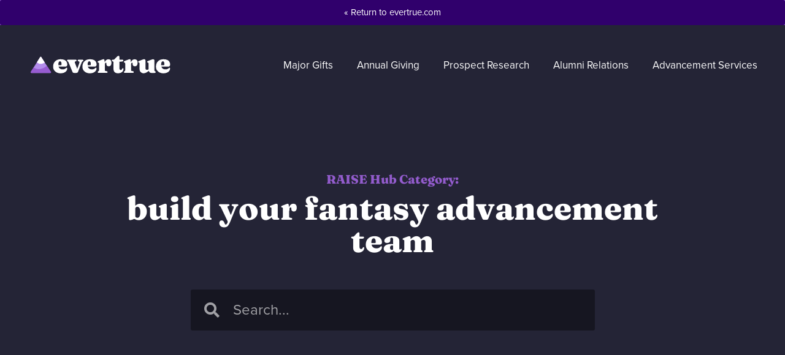

--- FILE ---
content_type: text/html; charset=UTF-8
request_url: https://www.evertrue.com/tag/build-your-fantasy-advancement-team/
body_size: 19233
content:
<!doctype html>
<html lang="en-US">
<head>
	<meta charset="UTF-8">
		<meta name="viewport" content="width=device-width, initial-scale=1">
	<link rel="profile" href="http://gmpg.org/xfn/11">
	<meta name='robots' content='noindex, follow' />
	<style>img:is([sizes="auto" i], [sizes^="auto," i]) { contain-intrinsic-size: 3000px 1500px }</style>
	
	<!-- This site is optimized with the Yoast SEO plugin v26.1.1 - https://yoast.com/wordpress/plugins/seo/ -->
	<title>build your fantasy advancement team Archives - Evertrue</title>
	<meta property="og:locale" content="en_US" />
	<meta property="og:type" content="article" />
	<meta property="og:title" content="build your fantasy advancement team Archives - Evertrue" />
	<meta property="og:url" content="https://www.evertrue.com/tag/build-your-fantasy-advancement-team/" />
	<meta property="og:site_name" content="Evertrue" />
	<meta name="twitter:card" content="summary_large_image" />
	<script type="application/ld+json" class="yoast-schema-graph">{"@context":"https://schema.org","@graph":[{"@type":"CollectionPage","@id":"https://www.evertrue.com/tag/build-your-fantasy-advancement-team/","url":"https://www.evertrue.com/tag/build-your-fantasy-advancement-team/","name":"build your fantasy advancement team Archives - Evertrue","isPartOf":{"@id":"https://www.evertrue.com/#website"},"breadcrumb":{"@id":"https://www.evertrue.com/tag/build-your-fantasy-advancement-team/#breadcrumb"},"inLanguage":"en-US"},{"@type":"BreadcrumbList","@id":"https://www.evertrue.com/tag/build-your-fantasy-advancement-team/#breadcrumb","itemListElement":[{"@type":"ListItem","position":1,"name":"Home","item":"https://www.evertrue.com/"},{"@type":"ListItem","position":2,"name":"build your fantasy advancement team"}]},{"@type":"WebSite","@id":"https://www.evertrue.com/#website","url":"https://www.evertrue.com/","name":"Evertrue","description":"The Donor Experience Platform","publisher":{"@id":"https://www.evertrue.com/#organization"},"potentialAction":[{"@type":"SearchAction","target":{"@type":"EntryPoint","urlTemplate":"https://www.evertrue.com/?s={search_term_string}"},"query-input":{"@type":"PropertyValueSpecification","valueRequired":true,"valueName":"search_term_string"}}],"inLanguage":"en-US"},{"@type":"Organization","@id":"https://www.evertrue.com/#organization","name":"Evertrue","url":"https://www.evertrue.com/","logo":{"@type":"ImageObject","inLanguage":"en-US","@id":"https://www.evertrue.com/#/schema/logo/image/","url":"https://www.evertrue.com/wp-content/uploads/2023/06/New-Evertrue-logoHomepage-A.svg","contentUrl":"https://www.evertrue.com/wp-content/uploads/2023/06/New-Evertrue-logoHomepage-A.svg","width":308,"height":38,"caption":"Evertrue"},"image":{"@id":"https://www.evertrue.com/#/schema/logo/image/"}}]}</script>
	<!-- / Yoast SEO plugin. -->


<link rel="alternate" type="application/rss+xml" title="Evertrue &raquo; Feed" href="https://www.evertrue.com/feed/" />
<link rel="alternate" type="application/rss+xml" title="Evertrue &raquo; Comments Feed" href="https://www.evertrue.com/comments/feed/" />
<link rel="alternate" type="application/rss+xml" title="Evertrue &raquo; build your fantasy advancement team Tag Feed" href="https://www.evertrue.com/tag/build-your-fantasy-advancement-team/feed/" />
<script type="text/javascript">
/* <![CDATA[ */
window._wpemojiSettings = {"baseUrl":"https:\/\/s.w.org\/images\/core\/emoji\/15.0.3\/72x72\/","ext":".png","svgUrl":"https:\/\/s.w.org\/images\/core\/emoji\/15.0.3\/svg\/","svgExt":".svg","source":{"concatemoji":"https:\/\/www.evertrue.com\/wp-includes\/js\/wp-emoji-release.min.js?ver=6.7.4"}};
/*! This file is auto-generated */
!function(i,n){var o,s,e;function c(e){try{var t={supportTests:e,timestamp:(new Date).valueOf()};sessionStorage.setItem(o,JSON.stringify(t))}catch(e){}}function p(e,t,n){e.clearRect(0,0,e.canvas.width,e.canvas.height),e.fillText(t,0,0);var t=new Uint32Array(e.getImageData(0,0,e.canvas.width,e.canvas.height).data),r=(e.clearRect(0,0,e.canvas.width,e.canvas.height),e.fillText(n,0,0),new Uint32Array(e.getImageData(0,0,e.canvas.width,e.canvas.height).data));return t.every(function(e,t){return e===r[t]})}function u(e,t,n){switch(t){case"flag":return n(e,"\ud83c\udff3\ufe0f\u200d\u26a7\ufe0f","\ud83c\udff3\ufe0f\u200b\u26a7\ufe0f")?!1:!n(e,"\ud83c\uddfa\ud83c\uddf3","\ud83c\uddfa\u200b\ud83c\uddf3")&&!n(e,"\ud83c\udff4\udb40\udc67\udb40\udc62\udb40\udc65\udb40\udc6e\udb40\udc67\udb40\udc7f","\ud83c\udff4\u200b\udb40\udc67\u200b\udb40\udc62\u200b\udb40\udc65\u200b\udb40\udc6e\u200b\udb40\udc67\u200b\udb40\udc7f");case"emoji":return!n(e,"\ud83d\udc26\u200d\u2b1b","\ud83d\udc26\u200b\u2b1b")}return!1}function f(e,t,n){var r="undefined"!=typeof WorkerGlobalScope&&self instanceof WorkerGlobalScope?new OffscreenCanvas(300,150):i.createElement("canvas"),a=r.getContext("2d",{willReadFrequently:!0}),o=(a.textBaseline="top",a.font="600 32px Arial",{});return e.forEach(function(e){o[e]=t(a,e,n)}),o}function t(e){var t=i.createElement("script");t.src=e,t.defer=!0,i.head.appendChild(t)}"undefined"!=typeof Promise&&(o="wpEmojiSettingsSupports",s=["flag","emoji"],n.supports={everything:!0,everythingExceptFlag:!0},e=new Promise(function(e){i.addEventListener("DOMContentLoaded",e,{once:!0})}),new Promise(function(t){var n=function(){try{var e=JSON.parse(sessionStorage.getItem(o));if("object"==typeof e&&"number"==typeof e.timestamp&&(new Date).valueOf()<e.timestamp+604800&&"object"==typeof e.supportTests)return e.supportTests}catch(e){}return null}();if(!n){if("undefined"!=typeof Worker&&"undefined"!=typeof OffscreenCanvas&&"undefined"!=typeof URL&&URL.createObjectURL&&"undefined"!=typeof Blob)try{var e="postMessage("+f.toString()+"("+[JSON.stringify(s),u.toString(),p.toString()].join(",")+"));",r=new Blob([e],{type:"text/javascript"}),a=new Worker(URL.createObjectURL(r),{name:"wpTestEmojiSupports"});return void(a.onmessage=function(e){c(n=e.data),a.terminate(),t(n)})}catch(e){}c(n=f(s,u,p))}t(n)}).then(function(e){for(var t in e)n.supports[t]=e[t],n.supports.everything=n.supports.everything&&n.supports[t],"flag"!==t&&(n.supports.everythingExceptFlag=n.supports.everythingExceptFlag&&n.supports[t]);n.supports.everythingExceptFlag=n.supports.everythingExceptFlag&&!n.supports.flag,n.DOMReady=!1,n.readyCallback=function(){n.DOMReady=!0}}).then(function(){return e}).then(function(){var e;n.supports.everything||(n.readyCallback(),(e=n.source||{}).concatemoji?t(e.concatemoji):e.wpemoji&&e.twemoji&&(t(e.twemoji),t(e.wpemoji)))}))}((window,document),window._wpemojiSettings);
/* ]]> */
</script>
<link rel="stylesheet" type="text/css" href="https://use.typekit.net/yoz1fvl.css"><style id='wp-emoji-styles-inline-css' type='text/css'>

	img.wp-smiley, img.emoji {
		display: inline !important;
		border: none !important;
		box-shadow: none !important;
		height: 1em !important;
		width: 1em !important;
		margin: 0 0.07em !important;
		vertical-align: -0.1em !important;
		background: none !important;
		padding: 0 !important;
	}
</style>
<link rel='stylesheet' id='wp-block-library-css' href='https://www.evertrue.com/wp-includes/css/dist/block-library/style.min.css?ver=6.7.4' type='text/css' media='all' />
<link rel='stylesheet' id='sugar-calendar-block-style-css' href='https://www.evertrue.com/wp-content/plugins/sugar-calendar-lite/src/Block/Calendar/build/style-index.css?ver=1.0.1' type='text/css' media='all' />
<link rel='stylesheet' id='sugar-calendar-event-list-block-style-css' href='https://www.evertrue.com/wp-content/plugins/sugar-calendar-lite/src/Block/EventList/build/style-index.css?ver=1.0.1' type='text/css' media='all' />
<style id='classic-theme-styles-inline-css' type='text/css'>
/*! This file is auto-generated */
.wp-block-button__link{color:#fff;background-color:#32373c;border-radius:9999px;box-shadow:none;text-decoration:none;padding:calc(.667em + 2px) calc(1.333em + 2px);font-size:1.125em}.wp-block-file__button{background:#32373c;color:#fff;text-decoration:none}
</style>
<style id='global-styles-inline-css' type='text/css'>
:root{--wp--preset--aspect-ratio--square: 1;--wp--preset--aspect-ratio--4-3: 4/3;--wp--preset--aspect-ratio--3-4: 3/4;--wp--preset--aspect-ratio--3-2: 3/2;--wp--preset--aspect-ratio--2-3: 2/3;--wp--preset--aspect-ratio--16-9: 16/9;--wp--preset--aspect-ratio--9-16: 9/16;--wp--preset--color--black: #000000;--wp--preset--color--cyan-bluish-gray: #abb8c3;--wp--preset--color--white: #ffffff;--wp--preset--color--pale-pink: #f78da7;--wp--preset--color--vivid-red: #cf2e2e;--wp--preset--color--luminous-vivid-orange: #ff6900;--wp--preset--color--luminous-vivid-amber: #fcb900;--wp--preset--color--light-green-cyan: #7bdcb5;--wp--preset--color--vivid-green-cyan: #00d084;--wp--preset--color--pale-cyan-blue: #8ed1fc;--wp--preset--color--vivid-cyan-blue: #0693e3;--wp--preset--color--vivid-purple: #9b51e0;--wp--preset--gradient--vivid-cyan-blue-to-vivid-purple: linear-gradient(135deg,rgba(6,147,227,1) 0%,rgb(155,81,224) 100%);--wp--preset--gradient--light-green-cyan-to-vivid-green-cyan: linear-gradient(135deg,rgb(122,220,180) 0%,rgb(0,208,130) 100%);--wp--preset--gradient--luminous-vivid-amber-to-luminous-vivid-orange: linear-gradient(135deg,rgba(252,185,0,1) 0%,rgba(255,105,0,1) 100%);--wp--preset--gradient--luminous-vivid-orange-to-vivid-red: linear-gradient(135deg,rgba(255,105,0,1) 0%,rgb(207,46,46) 100%);--wp--preset--gradient--very-light-gray-to-cyan-bluish-gray: linear-gradient(135deg,rgb(238,238,238) 0%,rgb(169,184,195) 100%);--wp--preset--gradient--cool-to-warm-spectrum: linear-gradient(135deg,rgb(74,234,220) 0%,rgb(151,120,209) 20%,rgb(207,42,186) 40%,rgb(238,44,130) 60%,rgb(251,105,98) 80%,rgb(254,248,76) 100%);--wp--preset--gradient--blush-light-purple: linear-gradient(135deg,rgb(255,206,236) 0%,rgb(152,150,240) 100%);--wp--preset--gradient--blush-bordeaux: linear-gradient(135deg,rgb(254,205,165) 0%,rgb(254,45,45) 50%,rgb(107,0,62) 100%);--wp--preset--gradient--luminous-dusk: linear-gradient(135deg,rgb(255,203,112) 0%,rgb(199,81,192) 50%,rgb(65,88,208) 100%);--wp--preset--gradient--pale-ocean: linear-gradient(135deg,rgb(255,245,203) 0%,rgb(182,227,212) 50%,rgb(51,167,181) 100%);--wp--preset--gradient--electric-grass: linear-gradient(135deg,rgb(202,248,128) 0%,rgb(113,206,126) 100%);--wp--preset--gradient--midnight: linear-gradient(135deg,rgb(2,3,129) 0%,rgb(40,116,252) 100%);--wp--preset--font-size--small: 13px;--wp--preset--font-size--medium: 20px;--wp--preset--font-size--large: 36px;--wp--preset--font-size--x-large: 42px;--wp--preset--spacing--20: 0.44rem;--wp--preset--spacing--30: 0.67rem;--wp--preset--spacing--40: 1rem;--wp--preset--spacing--50: 1.5rem;--wp--preset--spacing--60: 2.25rem;--wp--preset--spacing--70: 3.38rem;--wp--preset--spacing--80: 5.06rem;--wp--preset--shadow--natural: 6px 6px 9px rgba(0, 0, 0, 0.2);--wp--preset--shadow--deep: 12px 12px 50px rgba(0, 0, 0, 0.4);--wp--preset--shadow--sharp: 6px 6px 0px rgba(0, 0, 0, 0.2);--wp--preset--shadow--outlined: 6px 6px 0px -3px rgba(255, 255, 255, 1), 6px 6px rgba(0, 0, 0, 1);--wp--preset--shadow--crisp: 6px 6px 0px rgba(0, 0, 0, 1);}:where(.is-layout-flex){gap: 0.5em;}:where(.is-layout-grid){gap: 0.5em;}body .is-layout-flex{display: flex;}.is-layout-flex{flex-wrap: wrap;align-items: center;}.is-layout-flex > :is(*, div){margin: 0;}body .is-layout-grid{display: grid;}.is-layout-grid > :is(*, div){margin: 0;}:where(.wp-block-columns.is-layout-flex){gap: 2em;}:where(.wp-block-columns.is-layout-grid){gap: 2em;}:where(.wp-block-post-template.is-layout-flex){gap: 1.25em;}:where(.wp-block-post-template.is-layout-grid){gap: 1.25em;}.has-black-color{color: var(--wp--preset--color--black) !important;}.has-cyan-bluish-gray-color{color: var(--wp--preset--color--cyan-bluish-gray) !important;}.has-white-color{color: var(--wp--preset--color--white) !important;}.has-pale-pink-color{color: var(--wp--preset--color--pale-pink) !important;}.has-vivid-red-color{color: var(--wp--preset--color--vivid-red) !important;}.has-luminous-vivid-orange-color{color: var(--wp--preset--color--luminous-vivid-orange) !important;}.has-luminous-vivid-amber-color{color: var(--wp--preset--color--luminous-vivid-amber) !important;}.has-light-green-cyan-color{color: var(--wp--preset--color--light-green-cyan) !important;}.has-vivid-green-cyan-color{color: var(--wp--preset--color--vivid-green-cyan) !important;}.has-pale-cyan-blue-color{color: var(--wp--preset--color--pale-cyan-blue) !important;}.has-vivid-cyan-blue-color{color: var(--wp--preset--color--vivid-cyan-blue) !important;}.has-vivid-purple-color{color: var(--wp--preset--color--vivid-purple) !important;}.has-black-background-color{background-color: var(--wp--preset--color--black) !important;}.has-cyan-bluish-gray-background-color{background-color: var(--wp--preset--color--cyan-bluish-gray) !important;}.has-white-background-color{background-color: var(--wp--preset--color--white) !important;}.has-pale-pink-background-color{background-color: var(--wp--preset--color--pale-pink) !important;}.has-vivid-red-background-color{background-color: var(--wp--preset--color--vivid-red) !important;}.has-luminous-vivid-orange-background-color{background-color: var(--wp--preset--color--luminous-vivid-orange) !important;}.has-luminous-vivid-amber-background-color{background-color: var(--wp--preset--color--luminous-vivid-amber) !important;}.has-light-green-cyan-background-color{background-color: var(--wp--preset--color--light-green-cyan) !important;}.has-vivid-green-cyan-background-color{background-color: var(--wp--preset--color--vivid-green-cyan) !important;}.has-pale-cyan-blue-background-color{background-color: var(--wp--preset--color--pale-cyan-blue) !important;}.has-vivid-cyan-blue-background-color{background-color: var(--wp--preset--color--vivid-cyan-blue) !important;}.has-vivid-purple-background-color{background-color: var(--wp--preset--color--vivid-purple) !important;}.has-black-border-color{border-color: var(--wp--preset--color--black) !important;}.has-cyan-bluish-gray-border-color{border-color: var(--wp--preset--color--cyan-bluish-gray) !important;}.has-white-border-color{border-color: var(--wp--preset--color--white) !important;}.has-pale-pink-border-color{border-color: var(--wp--preset--color--pale-pink) !important;}.has-vivid-red-border-color{border-color: var(--wp--preset--color--vivid-red) !important;}.has-luminous-vivid-orange-border-color{border-color: var(--wp--preset--color--luminous-vivid-orange) !important;}.has-luminous-vivid-amber-border-color{border-color: var(--wp--preset--color--luminous-vivid-amber) !important;}.has-light-green-cyan-border-color{border-color: var(--wp--preset--color--light-green-cyan) !important;}.has-vivid-green-cyan-border-color{border-color: var(--wp--preset--color--vivid-green-cyan) !important;}.has-pale-cyan-blue-border-color{border-color: var(--wp--preset--color--pale-cyan-blue) !important;}.has-vivid-cyan-blue-border-color{border-color: var(--wp--preset--color--vivid-cyan-blue) !important;}.has-vivid-purple-border-color{border-color: var(--wp--preset--color--vivid-purple) !important;}.has-vivid-cyan-blue-to-vivid-purple-gradient-background{background: var(--wp--preset--gradient--vivid-cyan-blue-to-vivid-purple) !important;}.has-light-green-cyan-to-vivid-green-cyan-gradient-background{background: var(--wp--preset--gradient--light-green-cyan-to-vivid-green-cyan) !important;}.has-luminous-vivid-amber-to-luminous-vivid-orange-gradient-background{background: var(--wp--preset--gradient--luminous-vivid-amber-to-luminous-vivid-orange) !important;}.has-luminous-vivid-orange-to-vivid-red-gradient-background{background: var(--wp--preset--gradient--luminous-vivid-orange-to-vivid-red) !important;}.has-very-light-gray-to-cyan-bluish-gray-gradient-background{background: var(--wp--preset--gradient--very-light-gray-to-cyan-bluish-gray) !important;}.has-cool-to-warm-spectrum-gradient-background{background: var(--wp--preset--gradient--cool-to-warm-spectrum) !important;}.has-blush-light-purple-gradient-background{background: var(--wp--preset--gradient--blush-light-purple) !important;}.has-blush-bordeaux-gradient-background{background: var(--wp--preset--gradient--blush-bordeaux) !important;}.has-luminous-dusk-gradient-background{background: var(--wp--preset--gradient--luminous-dusk) !important;}.has-pale-ocean-gradient-background{background: var(--wp--preset--gradient--pale-ocean) !important;}.has-electric-grass-gradient-background{background: var(--wp--preset--gradient--electric-grass) !important;}.has-midnight-gradient-background{background: var(--wp--preset--gradient--midnight) !important;}.has-small-font-size{font-size: var(--wp--preset--font-size--small) !important;}.has-medium-font-size{font-size: var(--wp--preset--font-size--medium) !important;}.has-large-font-size{font-size: var(--wp--preset--font-size--large) !important;}.has-x-large-font-size{font-size: var(--wp--preset--font-size--x-large) !important;}
:where(.wp-block-post-template.is-layout-flex){gap: 1.25em;}:where(.wp-block-post-template.is-layout-grid){gap: 1.25em;}
:where(.wp-block-columns.is-layout-flex){gap: 2em;}:where(.wp-block-columns.is-layout-grid){gap: 2em;}
:root :where(.wp-block-pullquote){font-size: 1.5em;line-height: 1.6;}
</style>
<link rel='stylesheet' id='search-filter-plugin-styles-css' href='https://www.evertrue.com/wp-content/plugins/search-filter-pro/public/assets/css/search-filter.min.css?ver=2.5.16' type='text/css' media='all' />
<link rel='stylesheet' id='evertrue-css' href='https://www.evertrue.com/wp-content/themes/evertrue/assets/main.css?ver=27' type='text/css' media='all' />
<link rel='stylesheet' id='elementor-frontend-css' href='https://www.evertrue.com/wp-content/plugins/elementor/assets/css/frontend.min.css?ver=3.32.4' type='text/css' media='all' />
<link rel='stylesheet' id='widget-image-css' href='https://www.evertrue.com/wp-content/plugins/elementor/assets/css/widget-image.min.css?ver=3.32.4' type='text/css' media='all' />
<link rel='stylesheet' id='widget-nav-menu-css' href='https://www.evertrue.com/wp-content/plugins/elementor-pro/assets/css/widget-nav-menu.min.css?ver=3.32.2' type='text/css' media='all' />
<link rel='stylesheet' id='widget-heading-css' href='https://www.evertrue.com/wp-content/plugins/elementor/assets/css/widget-heading.min.css?ver=3.32.4' type='text/css' media='all' />
<link rel='stylesheet' id='widget-social-icons-css' href='https://www.evertrue.com/wp-content/plugins/elementor/assets/css/widget-social-icons.min.css?ver=3.32.4' type='text/css' media='all' />
<link rel='stylesheet' id='e-apple-webkit-css' href='https://www.evertrue.com/wp-content/plugins/elementor/assets/css/conditionals/apple-webkit.min.css?ver=3.32.4' type='text/css' media='all' />
<link rel='stylesheet' id='widget-menu-anchor-css' href='https://www.evertrue.com/wp-content/plugins/elementor/assets/css/widget-menu-anchor.min.css?ver=3.32.4' type='text/css' media='all' />
<link rel='stylesheet' id='widget-search-form-css' href='https://www.evertrue.com/wp-content/plugins/elementor-pro/assets/css/widget-search-form.min.css?ver=3.32.2' type='text/css' media='all' />
<link rel='stylesheet' id='elementor-icons-shared-0-css' href='https://www.evertrue.com/wp-content/plugins/elementor/assets/lib/font-awesome/css/fontawesome.min.css?ver=5.15.3' type='text/css' media='all' />
<link rel='stylesheet' id='elementor-icons-fa-solid-css' href='https://www.evertrue.com/wp-content/plugins/elementor/assets/lib/font-awesome/css/solid.min.css?ver=5.15.3' type='text/css' media='all' />
<link rel='stylesheet' id='widget-posts-css' href='https://www.evertrue.com/wp-content/plugins/elementor-pro/assets/css/widget-posts.min.css?ver=3.32.2' type='text/css' media='all' />
<link rel='stylesheet' id='elementor-icons-css' href='https://www.evertrue.com/wp-content/plugins/elementor/assets/lib/eicons/css/elementor-icons.min.css?ver=5.44.0' type='text/css' media='all' />
<link rel='stylesheet' id='elementor-post-31881-css' href='https://www.evertrue.com/wp-content/uploads/elementor/css/post-31881.css?ver=1760482967' type='text/css' media='all' />
<link rel='stylesheet' id='uael-frontend-css' href='https://www.evertrue.com/wp-content/plugins/ultimate-elementor/assets/min-css/uael-frontend.min.css?ver=1.40.5' type='text/css' media='all' />
<link rel='stylesheet' id='uael-teammember-social-icons-css' href='https://www.evertrue.com/wp-content/plugins/elementor/assets/css/widget-social-icons.min.css?ver=3.24.0' type='text/css' media='all' />
<link rel='stylesheet' id='uael-social-share-icons-brands-css' href='https://www.evertrue.com/wp-content/plugins/elementor/assets/lib/font-awesome/css/brands.css?ver=5.15.3' type='text/css' media='all' />
<link rel='stylesheet' id='uael-social-share-icons-fontawesome-css' href='https://www.evertrue.com/wp-content/plugins/elementor/assets/lib/font-awesome/css/fontawesome.css?ver=5.15.3' type='text/css' media='all' />
<link rel='stylesheet' id='uael-nav-menu-icons-css' href='https://www.evertrue.com/wp-content/plugins/elementor/assets/lib/font-awesome/css/solid.css?ver=5.15.3' type='text/css' media='all' />
<link rel='stylesheet' id='font-awesome-5-all-css' href='https://www.evertrue.com/wp-content/plugins/elementor/assets/lib/font-awesome/css/all.min.css?ver=3.32.4' type='text/css' media='all' />
<link rel='stylesheet' id='font-awesome-4-shim-css' href='https://www.evertrue.com/wp-content/plugins/elementor/assets/lib/font-awesome/css/v4-shims.min.css?ver=3.32.4' type='text/css' media='all' />
<link rel='stylesheet' id='elementor-post-345-css' href='https://www.evertrue.com/wp-content/uploads/elementor/css/post-345.css?ver=1760483015' type='text/css' media='all' />
<link rel='stylesheet' id='elementor-post-40-css' href='https://www.evertrue.com/wp-content/uploads/elementor/css/post-40.css?ver=1760482968' type='text/css' media='all' />
<link rel='stylesheet' id='elementor-post-29410-css' href='https://www.evertrue.com/wp-content/uploads/elementor/css/post-29410.css?ver=1760483015' type='text/css' media='all' />
<link rel='stylesheet' id='graphina_chart-css-css' href='https://www.evertrue.com/wp-content/plugins/graphina-elementor-charts-and-graphs/assets/css/graphina-chart.css?ver=3.1.8' type='text/css' media='all' />
<link rel='stylesheet' id='elementor-gf-local-fraunces-css' href='https://www.evertrue.com/wp-content/uploads/elementor/google-fonts/css/fraunces.css?ver=1744229356' type='text/css' media='all' />
<link rel='stylesheet' id='elementor-icons-fa-brands-css' href='https://www.evertrue.com/wp-content/plugins/elementor/assets/lib/font-awesome/css/brands.min.css?ver=5.15.3' type='text/css' media='all' />
<script type="text/javascript" src="https://www.evertrue.com/wp-includes/js/jquery/jquery.min.js?ver=3.7.1" id="jquery-core-js"></script>
<script type="text/javascript" src="https://www.evertrue.com/wp-includes/js/jquery/jquery-migrate.min.js?ver=3.4.1" id="jquery-migrate-js"></script>
<script type="text/javascript" src="https://www.evertrue.com/wp-content/plugins/sugar-calendar-lite/assets/lib/floating-ui/core-1.6.0.min.js?ver=1.6.0" id="floating-ui-core-js"></script>
<script type="text/javascript" src="https://www.evertrue.com/wp-content/plugins/sugar-calendar-lite/assets/lib/floating-ui/dom-1.6.3.min.js?ver=1.6.3" id="floating-ui-dom-js"></script>
<script type="text/javascript" src="https://www.evertrue.com/wp-content/plugins/sugar-calendar-lite/assets/lib/bootstrap-datepicker/bootstrap-datepicker.min.js?ver=1.10.0" id="bootstrap-datepicker-js"></script>
<script type="text/javascript" id="sugar-calendar-js-js-extra">
/* <![CDATA[ */
var sugar_calendar_obj = {"ajax_url":"https:\/\/www.evertrue.com\/wp-admin\/admin-ajax.php","nonce":"a775722325","strings":{"events_on":"Events on [Month Date]","this_month":"This Month","this_week":"This Week","today":"Today"},"settings":{"sow":0,"locale":"en_us","i18n":{"days":["Sunday","Monday","Tuesday","Wednesday","Thursday","Friday","Saturday"],"daysShort":["Sun","Mon","Tue","Wed","Thu","Fri","Sat"],"daysMin":["S","M","T","W","T","F","S"],"months":["January","February","March","April","May","June","July","August","September","October","November","December"],"monthsShort":["Jan","Feb","Mar","Apr","May","Jun","Jul","Aug","Sep","Oct","Nov","Dec"]}}};
/* ]]> */
</script>
<script type="text/javascript" src="https://www.evertrue.com/wp-content/plugins/sugar-calendar-lite/assets/js/sugar-calendar.min.js?ver=3.9.1" id="sugar-calendar-js-js"></script>
<script type="text/javascript" id="sc-frontend-blocks-common-js-js-extra">
/* <![CDATA[ */
var sc_frontend_blocks_common_obj = {"ajax_url":"https:\/\/www.evertrue.com\/wp-admin\/admin-ajax.php","nonce":"0aeb52c235","strings":{"this_week":"This Week"},"settings":{"sow":0,"locale":"en_us","i18n":{"days":["Sunday","Monday","Tuesday","Wednesday","Thursday","Friday","Saturday"],"daysShort":["Sun","Mon","Tue","Wed","Thu","Fri","Sat"],"daysMin":["S","M","T","W","T","F","S"],"months":["January","February","March","April","May","June","July","August","September","October","November","December"],"monthsShort":["Jan","Feb","Mar","Apr","May","Jun","Jul","Aug","Sep","Oct","Nov","Dec"]}}};
/* ]]> */
</script>
<script type="text/javascript" src="https://www.evertrue.com/wp-content/plugins/sugar-calendar-lite/assets/js/frontend/blocks/common.min.js?ver=3.9.1" id="sc-frontend-blocks-common-js-js"></script>
<script type="text/javascript" id="sc-frontend-blocks-event-list-js-js-extra">
/* <![CDATA[ */
var SCEventListBlock = {"strings":{"no_events_criteria_based":"There are no events scheduled that match your criteria."}};
/* ]]> */
</script>
<script type="text/javascript" src="https://www.evertrue.com/wp-content/plugins/sugar-calendar-lite/assets/js/frontend/blocks/event-list.min.js?ver=3.9.1" id="sc-frontend-blocks-event-list-js-js"></script>
<script type="text/javascript" id="search-filter-elementor-js-extra">
/* <![CDATA[ */
var SFE_DATA = {"ajax_url":"https:\/\/www.evertrue.com\/wp-admin\/admin-ajax.php","home_url":"https:\/\/www.evertrue.com\/"};
/* ]]> */
</script>
<script type="text/javascript" src="https://www.evertrue.com/wp-content/plugins/search-filter-elementor/assets/v2/js/search-filter-elementor.js?ver=1.3.4" id="search-filter-elementor-js"></script>
<script type="text/javascript" id="search-filter-plugin-build-js-extra">
/* <![CDATA[ */
var SF_LDATA = {"ajax_url":"https:\/\/www.evertrue.com\/wp-admin\/admin-ajax.php","home_url":"https:\/\/www.evertrue.com\/","extensions":["search-filter-elementor"]};
/* ]]> */
</script>
<script type="text/javascript" src="https://www.evertrue.com/wp-content/plugins/search-filter-pro/public/assets/js/search-filter-build.min.js?ver=2.5.16" id="search-filter-plugin-build-js"></script>
<script type="text/javascript" src="https://www.evertrue.com/wp-content/plugins/search-filter-pro/public/assets/js/chosen.jquery.min.js?ver=2.5.16" id="search-filter-plugin-chosen-js"></script>
<script type="text/javascript" src="https://www.evertrue.com/wp-content/plugins/elementor/assets/lib/font-awesome/js/v4-shims.min.js?ver=3.32.4" id="font-awesome-4-shim-js"></script>
<link rel="https://api.w.org/" href="https://www.evertrue.com/wp-json/" /><link rel="alternate" title="JSON" type="application/json" href="https://www.evertrue.com/wp-json/wp/v2/tags/442" /><link rel="EditURI" type="application/rsd+xml" title="RSD" href="https://www.evertrue.com/xmlrpc.php?rsd" />
        <style type="text/css">
            .sc_map_canvas img {
                max-width: none;
            }
        </style>
				<script>
			document.documentElement.className = document.documentElement.className.replace( 'no-js', 'js' );
		</script>
				<style>
			.no-js img.lazyload { display: none; }
			figure.wp-block-image img.lazyloading { min-width: 150px; }
							.lazyload, .lazyloading { opacity: 0; }
				.lazyloaded {
					opacity: 1;
					transition: opacity 400ms;
					transition-delay: 0ms;
				}
					</style>
		<meta name="generator" content="Elementor 3.32.4; features: additional_custom_breakpoints; settings: css_print_method-external, google_font-enabled, font_display-auto">
<!-- Google Tag Manager -->
<script>(function(w,d,s,l,i){w[l]=w[l]||[];w[l].push({'gtm.start':
new Date().getTime(),event:'gtm.js'});var f=d.getElementsByTagName(s)[0],
j=d.createElement(s),dl=l!='dataLayer'?'&l='+l:'';j.async=true;j.src=
'https://www.googletagmanager.com/gtm.js?id='+i+dl;f.parentNode.insertBefore(j,f);
})(window,document,'script','dataLayer','GTM-MGHXV8');</script>
<!-- End Google Tag Manager -->
<script>
document.addEventListener("DOMContentLoaded", function() {
    var menuItems = document.querySelectorAll('.menu-item a');

    menuItems.forEach(function(item) {
        if(item.textContent.includes(':')) {
            var parts = item.textContent.split(':');
            item.innerHTML = '<span style="display: inline;"><strong>' + parts[0].trim() + ':</strong> ' + parts.slice(1).join(':').trim() + '</span>';
        }
    });
});

</script>
<!-- Start cookieyes banner --> <script id="cookieyes" type="text/javascript" src="https://cdn-cookieyes.com/client_data/2e0f056dcf74f2a07d044894/script.js"></script> <!-- End cookieyes banner -->
<script>
(function(){
  /* ====== CONFIG ====== */
  var FIELD_MAP = {
    utm_campaign: "utm_campaign__c",
    utm_content:  "utm_content__c",
    utm_source:   "utm_source__c",
    utm_medium:   "utm_medium__c",
    utm_term:     "utm_term__c"
  };
  var UTM_KEYS = Object.keys(FIELD_MAP);

  /* ====== helpers ====== */
  function qsParams(){
    // Normalize keys to lowercase to be tolerant of UTM_Source, etc. // CHANGED
    try {
      var out = {};
      var usp = new URLSearchParams(location.search);
      usp.forEach(function(v,k){ out[k.toLowerCase()] = v; }); // CHANGED
      return out;
    } catch(e){
      var out={}, q=(location.search||"").replace(/^\?/,"").split("&");
      q.forEach(function(p){
        if(!p) return;
        var s=p.split("=");
        var key = decodeURIComponent(s[0]||"").toLowerCase(); // CHANGED
        // decode '+' as space in fallback parser                     // CHANGED
        var val = decodeURIComponent((s[1]||"").replace(/\+/g," ")); // CHANGED
        out[key] = val;
      });
      return out;
    }
  }

  // Better heuristic for multi-part TLDs (e.g., example.co.uk)       // CHANGED
  function cookieDomain(host){
    var parts = (host||"").split(".");
    if (parts.length <= 2) return "." + host;
    var last = parts[parts.length-1];
    var penult = parts[parts.length-2];
    // If TLD is 2 letters and the penultimate is short (co, com, org, ac...), include 3 labels.
    if (last.length === 2 && penult.length <= 3) {
      return "." + parts.slice(-3).join(".");
    }
    return "." + parts.slice(-2).join(".");
  }

  function setCookie(name, obj, days){
    var exp = "";
    if (days){
      var d = new Date();
      d.setTime(d.getTime() + days*24*60*60*1000);
      exp = "; expires=" + d.toUTCString();
    }
    var domain = "; domain=" + cookieDomain(location.hostname);
    var secure = location.protocol === "https:" ? "; Secure" : "";
    var sameSite = "; SameSite=Lax";
    document.cookie = name + "=" + encodeURIComponent(JSON.stringify(obj)) + exp + domain + "; path=/" + secure + sameSite;
  }
  function getCookie(name){
    var m = document.cookie.match(new RegExp('(?:^|; )'+name+'=([^;]*)'));
    if (!m) return null;
    try { return JSON.parse(decodeURIComponent(m[1])); } catch(e){ return null; }
  }
  function pick(obj, keys){
    var o = {}; keys.forEach(function(k){ if (obj && obj[k] != null && obj[k] !== "") o[k] = obj[k]; });
    return o;
  }
  function merge(a,b){
    var o = Object.assign({}, a||{});
    Object.keys(b||{}).forEach(function(k){ if (b[k] != null && b[k] !== "") o[k]=b[k]; });
    return o;
  }

  /* ====== capture URL → cookie ====== */
  var host = location.hostname || "";
  var cookieName = host.indexOf("evertrue.com") !== -1 ? "evertrue_utm" :
                   host.indexOf("thankview.com") !== -1 ? "thankview_utm" :
                   "utm_params";

  var p = qsParams();

  // OPTIONAL: map HubSpot Ads params to UTMs so Google Ads clicks without UTMs still work
  function hsaToUtm(params){
    var out = {};
    if (params.hsa_src === "g") out.utm_source = "google";
    if (params.hsa_net)        out.utm_medium = (params.hsa_net === "adwords" ? "cpc" : params.hsa_net);
    if (params.hsa_cam)        out.utm_campaign = params.hsa_cam;
    if (params.hsa_kw)         out.utm_term = params.hsa_kw;
    if (params.hsa_ad)         out.utm_content = "ad-" + params.hsa_ad;
    return out;
  }

  var utmsFromURL = pick(p, UTM_KEYS);
  var utmsFromHSA = hsaToUtm(p);
  var newUTMs = merge(utmsFromURL, utmsFromHSA);

  var existing = getCookie(cookieName);

  // LAST-TOUCH: overwrite when new UTM params are present             // CHANGED
  if (Object.keys(newUTMs).length) {
    setCookie(cookieName, merge(existing, newUTMs), 90);              // CHANGED
  }

  /* ====== fill Marketo forms ====== */
  function valuesFromCookie(){
    var data = getCookie(cookieName) || {};
    var out = {};
    UTM_KEYS.forEach(function(k){
      var v = data[k];
      if (v != null && v !== "") out[ FIELD_MAP[k] ] = v;
    });
    return out;
  }

  function fillMktoForm(form){
    try {
      var set = valuesFromCookie();
      if (!Object.keys(set).length) return;

      var current = (form.getValues ? form.getValues() : (form.vals ? form.vals() : {})) || {};
      var toSet = {};
      Object.keys(set).forEach(function(f){
        if (!current[f]) toSet[f] = set[f];
      });
      if (Object.keys(toSet).length) {
        if (form.vals) form.vals(toSet);
        else if (form.setValues) form.setValues(toSet);
      }

      if (form.onSubmit) {
        form.onSubmit(function(){
          var cur = (form.getValues ? form.getValues() : (form.vals ? form.vals() : {})) || {};
          var fix = {};
          Object.keys(set).forEach(function(f){ if (!cur[f]) fix[f] = set[f]; });
          if (Object.keys(fix).length) form.vals ? form.vals(fix) : form.setValues && form.setValues(fix);
        });
      }
    } catch(e){}
  }

  function wireMkto(){
    if (window.MktoForms2 && MktoForms2.whenReady) {
      MktoForms2.whenReady(function(form){ fillMktoForm(form); });
    } else {
      document.querySelectorAll("form").forEach(function(f){
        var vals = valuesFromCookie();
        Object.keys(vals).forEach(function(name){
          var el = f.querySelector('input[name="'+name+'"]');
          if (el && !el.value) el.value = vals[name];
        });
        f.addEventListener("submit", function(){
          var vals2 = valuesFromCookie();
          Object.keys(vals2).forEach(function(name){
            var el = f.querySelector('input[name="'+name+'"]');
            if (el && !el.value) el.value = vals2[name];
          });
        });
      });
      var obs = new MutationObserver(function(){
        document.querySelectorAll("form").forEach(function(f){
          if (!f.dataset._mktoUtmBound){
            f.dataset._mktoUtmBound = "1";
            var vals = valuesFromCookie();
            Object.keys(vals).forEach(function(name){
              var el = f.querySelector('input[name="'+name+'"]');
              if (el && !el.value) el.value = vals[name];
            });
          }
        });
      });
      obs.observe(document.body, {childList:true, subtree:true});
    }
  }

  if (document.readyState === "loading") {
    document.addEventListener("DOMContentLoaded", wireMkto);
  } else {
    wireMkto();
  }
})();
</script>

			<style>
				.e-con.e-parent:nth-of-type(n+4):not(.e-lazyloaded):not(.e-no-lazyload),
				.e-con.e-parent:nth-of-type(n+4):not(.e-lazyloaded):not(.e-no-lazyload) * {
					background-image: none !important;
				}
				@media screen and (max-height: 1024px) {
					.e-con.e-parent:nth-of-type(n+3):not(.e-lazyloaded):not(.e-no-lazyload),
					.e-con.e-parent:nth-of-type(n+3):not(.e-lazyloaded):not(.e-no-lazyload) * {
						background-image: none !important;
					}
				}
				@media screen and (max-height: 640px) {
					.e-con.e-parent:nth-of-type(n+2):not(.e-lazyloaded):not(.e-no-lazyload),
					.e-con.e-parent:nth-of-type(n+2):not(.e-lazyloaded):not(.e-no-lazyload) * {
						background-image: none !important;
					}
				}
			</style>
			<link rel="icon" href="https://www.evertrue.com/wp-content/uploads/2020/06/favicon-150x150.png" sizes="32x32" />
<link rel="icon" href="https://www.evertrue.com/wp-content/uploads/2020/06/favicon-300x300.png" sizes="192x192" />
<link rel="apple-touch-icon" href="https://www.evertrue.com/wp-content/uploads/2020/06/favicon-300x300.png" />
<meta name="msapplication-TileImage" content="https://www.evertrue.com/wp-content/uploads/2020/06/favicon-300x300.png" />
	
	<!-- Start Drift By WP-Plugin: Drift -->
	<!-- Start of Async Drift Code -->
	<script>
	!function() {
		var t;
		if (t = window.driftt = window.drift = window.driftt || [], !t.init) return t.invoked ? void (window.console && console.error && console.error("Drift snippet included twice.")) : (t.invoked = !0, 
		t.methods = [ "identify", "config", "track", "reset", "debug", "show", "ping", "page", "hide", "off", "on" ], 
		t.factory = function(e) {
			return function() {
				var n;
				return n = Array.prototype.slice.call(arguments), n.unshift(e), t.push(n), t;
			};
		}, t.methods.forEach(function(e) {
			t[e] = t.factory(e);
		}), t.load = function(t) {
			var e, n, o, i;
			e = 3e5, i = Math.ceil(new Date() / e) * e, o = document.createElement("script"), 
			o.type = "text/javascript", o.async = !0, o.crossorigin = "anonymous", o.src = "https://js.driftt.com/include/" + i + "/" + t + ".js", 
			n = document.getElementsByTagName("script")[0], n.parentNode.insertBefore(o, n);
		});
	}();
	drift.SNIPPET_VERSION = '0.3.1';
	drift.load('vcnitxib5pk4');
	</script>
	<!-- End of Async Drift Code --><!-- end: Drift Code. -->
	<meta name="google-site-verification" content="xOBk8XcxETmDjWH7PlcikfHLKkHtFh_ZBVRpi-e2S24" />
	<script>
  window._wcq = window._wcq || [];
  window._wcq.push({
    id: "_all",
    options: {
      customFont: "proxima-nova"
    }
  });
</script>	
<script type="text/javascript">
    (function(i,s,o,g,r,a,m){i['SLScoutObject']=r;i[r]=i[r]||function(){
    (i[r].q=i[r].q||[]).push(arguments)},i[r].l=1*new Date();a=s.createElement(o),
    m=s.getElementsByTagName(o)[0];a.async=1;a.src=g;m.parentNode.insertBefore(a,m)
    })(window,document,'script','https://scout-cdn.salesloft.com/sl.js','slscout');
    slscout(["init", "eyJ0eXAiOiJKV1QiLCJhbGciOiJIUzI1NiJ9.eyJ0IjoxMDEzODN9.9j5x2RMatdlIsRl4nmIRxl2WGIo4CSksa3N2uuizjk4"]);
</script>
	
	<link href="https://assets.calendly.com/assets/external/widget.css" rel="stylesheet">
	<script src="https://assets.calendly.com/assets/external/forms.js" type="text/javascript" ></script>
	<script src="//grow.evertrue.com/js/forms2/js/forms2.min.js"></script>
	<script>MktoForms2.loadForm("//grow.evertrue.com", "347-VRT-055", 1002);</script>
</head>
<body class="archive tag tag-build-your-fantasy-advancement-team tag-442 wp-custom-logo hide-img elementor-page-29410 elementor-default elementor-template-full-width elementor-kit-31881">

<!-- Google Tag Manager (noscript) -->
<noscript><iframe 
height="0" width="0" style="display:none;visibility:hidden" data-src="https://www.googletagmanager.com/ns.html?id=GTM-MGHXV8" class="lazyload" src="[data-uri]"></iframe></noscript>
<!-- End Google Tag Manager (noscript) -->
		<header data-elementor-type="header" data-elementor-id="345" class="elementor elementor-345 elementor-location-header" data-elementor-post-type="elementor_library">
					<section class="elementor-section elementor-top-section elementor-element elementor-element-40ae63c elementor-section-full_width elementor-section-height-default elementor-section-height-default" data-id="40ae63c" data-element_type="section">
						<div class="elementor-container elementor-column-gap-no">
					<div class="elementor-column elementor-col-100 elementor-top-column elementor-element elementor-element-a413729" data-id="a413729" data-element_type="column">
			<div class="elementor-widget-wrap elementor-element-populated">
						<div class="elementor-element elementor-element-1f81e9f elementor-align-justify elementor-widget elementor-widget-button" data-id="1f81e9f" data-element_type="widget" data-widget_type="button.default">
				<div class="elementor-widget-container">
									<div class="elementor-button-wrapper">
					<a class="elementor-button elementor-button-link elementor-size-sm" href="https://www.evertrue.com/">
						<span class="elementor-button-content-wrapper">
									<span class="elementor-button-text">« Return to evertrue.com</span>
					</span>
					</a>
				</div>
								</div>
				</div>
					</div>
		</div>
					</div>
		</section>
				<section class="elementor-section elementor-top-section elementor-element elementor-element-b60f6c6 elementor-section-boxed elementor-section-height-default elementor-section-height-default" data-id="b60f6c6" data-element_type="section" data-settings="{&quot;background_background&quot;:&quot;classic&quot;}">
						<div class="elementor-container elementor-column-gap-default">
					<div class="elementor-column elementor-col-100 elementor-top-column elementor-element elementor-element-96607f3" data-id="96607f3" data-element_type="column">
			<div class="elementor-widget-wrap elementor-element-populated">
						<div class="elementor-element elementor-element-4603cf0 elementor-widget__width-auto elementor-widget-tablet__width-inherit elementor-widget-mobile__width-auto elementor-widget elementor-widget-image" data-id="4603cf0" data-element_type="widget" data-widget_type="image.default">
				<div class="elementor-widget-container">
																<a href="https://www.evertrue.com/blog/">
							<img  title="LogoFooter (1)" alt="LogoFooter (1)" loading="lazy" data-src="https://www.evertrue.com/wp-content/uploads/2023/06/LogoFooter-1.svg" class="lazyload" src="[data-uri]" /><noscript><img src="https://www.evertrue.com/wp-content/uploads/2023/06/LogoFooter-1.svg" title="LogoFooter (1)" alt="LogoFooter (1)" loading="lazy" /></noscript>								</a>
															</div>
				</div>
				<div class="elementor-element elementor-element-a8a6e90 elementor-widget__width-auto elementor-nav-menu__align-center elementor-nav-menu--dropdown-mobile elementor-nav-menu--stretch elementor-widget-tablet__width-inherit elementor-widget-mobile__width-auto elementor-nav-menu__text-align-aside elementor-nav-menu--toggle elementor-nav-menu--burger elementor-widget elementor-widget-nav-menu" data-id="a8a6e90" data-element_type="widget" id="et-primary-nav" data-settings="{&quot;full_width&quot;:&quot;stretch&quot;,&quot;layout&quot;:&quot;horizontal&quot;,&quot;submenu_icon&quot;:{&quot;value&quot;:&quot;&lt;i class=\&quot;fas fa-caret-down\&quot; aria-hidden=\&quot;true\&quot;&gt;&lt;\/i&gt;&quot;,&quot;library&quot;:&quot;fa-solid&quot;},&quot;toggle&quot;:&quot;burger&quot;}" data-widget_type="nav-menu.default">
				<div class="elementor-widget-container">
								<nav aria-label="Menu" class="elementor-nav-menu--main elementor-nav-menu__container elementor-nav-menu--layout-horizontal e--pointer-underline e--animation-fade">
				<ul id="menu-1-a8a6e90" class="elementor-nav-menu"><li class="menu-item menu-item-type-taxonomy menu-item-object-category menu-item-20741"><a href="https://www.evertrue.com/category/major-gifts/" class="elementor-item">Major Gifts</a></li>
<li class="menu-item menu-item-type-taxonomy menu-item-object-category menu-item-30883"><a href="https://www.evertrue.com/category/annual-giving/" class="elementor-item">Annual Giving</a></li>
<li class="menu-item menu-item-type-taxonomy menu-item-object-category menu-item-30884"><a href="https://www.evertrue.com/category/prospect-research/" class="elementor-item">Prospect Research</a></li>
<li class="menu-item menu-item-type-taxonomy menu-item-object-category menu-item-20740"><a href="https://www.evertrue.com/category/alumni/" class="elementor-item">Alumni Relations</a></li>
<li class="menu-item menu-item-type-taxonomy menu-item-object-category menu-item-30885"><a href="https://www.evertrue.com/category/advancement-services/" class="elementor-item">Advancement Services</a></li>
</ul>			</nav>
					<div class="elementor-menu-toggle" role="button" tabindex="0" aria-label="Menu Toggle" aria-expanded="false">
			<i aria-hidden="true" role="presentation" class="elementor-menu-toggle__icon--open eicon-menu-bar"></i><i aria-hidden="true" role="presentation" class="elementor-menu-toggle__icon--close eicon-close"></i>		</div>
					<nav class="elementor-nav-menu--dropdown elementor-nav-menu__container" aria-hidden="true">
				<ul id="menu-2-a8a6e90" class="elementor-nav-menu"><li class="menu-item menu-item-type-taxonomy menu-item-object-category menu-item-20741"><a href="https://www.evertrue.com/category/major-gifts/" class="elementor-item" tabindex="-1">Major Gifts</a></li>
<li class="menu-item menu-item-type-taxonomy menu-item-object-category menu-item-30883"><a href="https://www.evertrue.com/category/annual-giving/" class="elementor-item" tabindex="-1">Annual Giving</a></li>
<li class="menu-item menu-item-type-taxonomy menu-item-object-category menu-item-30884"><a href="https://www.evertrue.com/category/prospect-research/" class="elementor-item" tabindex="-1">Prospect Research</a></li>
<li class="menu-item menu-item-type-taxonomy menu-item-object-category menu-item-20740"><a href="https://www.evertrue.com/category/alumni/" class="elementor-item" tabindex="-1">Alumni Relations</a></li>
<li class="menu-item menu-item-type-taxonomy menu-item-object-category menu-item-30885"><a href="https://www.evertrue.com/category/advancement-services/" class="elementor-item" tabindex="-1">Advancement Services</a></li>
</ul>			</nav>
						</div>
				</div>
					</div>
		</div>
					</div>
		</section>
				</header>
				<div data-elementor-type="archive" data-elementor-id="29410" class="elementor elementor-29410 elementor-location-archive" data-elementor-post-type="elementor_library">
					<section class="elementor-section elementor-top-section elementor-element elementor-element-380eb01 elementor-section-boxed elementor-section-height-default elementor-section-height-default" data-id="380eb01" data-element_type="section" data-settings="{&quot;background_background&quot;:&quot;classic&quot;}">
						<div class="elementor-container elementor-column-gap-default">
					<div class="elementor-column elementor-col-100 elementor-top-column elementor-element elementor-element-93443d1" data-id="93443d1" data-element_type="column">
			<div class="elementor-widget-wrap elementor-element-populated">
						<div class="elementor-element elementor-element-6dfa315 elementor-widget elementor-widget-heading" data-id="6dfa315" data-element_type="widget" data-widget_type="heading.default">
				<div class="elementor-widget-container">
					<h5 class="elementor-heading-title elementor-size-default">RAISE Hub Category:</h5>				</div>
				</div>
				<div class="elementor-element elementor-element-d8844d6 elementor-widget elementor-widget-theme-archive-title elementor-page-title elementor-widget-heading" data-id="d8844d6" data-element_type="widget" data-widget_type="theme-archive-title.default">
				<div class="elementor-widget-container">
					<h1 class="elementor-heading-title elementor-size-default">build your fantasy advancement team</h1>				</div>
				</div>
				<div class="elementor-element elementor-element-9a1ecc4 elementor-search-form--skin-minimal elementor-widget elementor-widget-search-form" data-id="9a1ecc4" data-element_type="widget" data-settings="{&quot;skin&quot;:&quot;minimal&quot;}" data-widget_type="search-form.default">
				<div class="elementor-widget-container">
							<search role="search">
			<form class="elementor-search-form" action="https://www.evertrue.com" method="get">
												<div class="elementor-search-form__container">
					<label class="elementor-screen-only" for="elementor-search-form-9a1ecc4">Search</label>

											<div class="elementor-search-form__icon">
							<i aria-hidden="true" class="fas fa-search"></i>							<span class="elementor-screen-only">Search</span>
						</div>
					
					<input id="elementor-search-form-9a1ecc4" placeholder="Search..." class="elementor-search-form__input" type="search" name="s" value="">
					
					
									</div>
			</form>
		</search>
						</div>
				</div>
					</div>
		</div>
					</div>
		</section>
				<section class="elementor-section elementor-top-section elementor-element elementor-element-3c804d9 elementor-section-boxed elementor-section-height-default elementor-section-height-default" data-id="3c804d9" data-element_type="section" id="primary-et-blog-posts">
						<div class="elementor-container elementor-column-gap-default">
					<div class="elementor-column elementor-col-100 elementor-top-column elementor-element elementor-element-af267d7" data-id="af267d7" data-element_type="column">
			<div class="elementor-widget-wrap elementor-element-populated">
						<div class="elementor-element elementor-element-1761530 elementor-grid-1 elementor-posts--thumbnail-left elementor-grid-tablet-1 elementor-grid-mobile-1 elementor-widget elementor-widget-archive-posts" data-id="1761530" data-element_type="widget" data-settings="{&quot;archive_classic_columns&quot;:&quot;1&quot;,&quot;archive_classic_row_gap&quot;:{&quot;unit&quot;:&quot;px&quot;,&quot;size&quot;:100,&quot;sizes&quot;:[]},&quot;pagination_type&quot;:&quot;prev_next&quot;,&quot;archive_classic_columns_tablet&quot;:&quot;1&quot;,&quot;archive_classic_columns_mobile&quot;:&quot;1&quot;,&quot;archive_classic_row_gap_tablet&quot;:{&quot;unit&quot;:&quot;px&quot;,&quot;size&quot;:&quot;&quot;,&quot;sizes&quot;:[]},&quot;archive_classic_row_gap_mobile&quot;:{&quot;unit&quot;:&quot;px&quot;,&quot;size&quot;:&quot;&quot;,&quot;sizes&quot;:[]}}" data-widget_type="archive-posts.archive_classic">
				<div class="elementor-widget-container">
							<div class="elementor-posts-container elementor-posts elementor-posts--skin-classic elementor-grid" role="list">
				<article class="elementor-post elementor-grid-item post-27338 post type-post status-publish format-standard hentry category-alumni category-gift-officers category-prospect-research tag-advancement-fantasy-positions tag-build-your-fantasy-advancement-team tag-case-western tag-fantasy-advancement-team tag-mike-palladino" role="listitem">
				<div class="elementor-post__text">
				<h3 class="elementor-post__title">
			<a href="https://www.evertrue.com/blog/whos-fantasy-advancement-team/" >
				Who’s on Your Fantasy Advancement Team?			</a>
		</h3>
				<div class="elementor-post__excerpt">
			<p>Ok, Fantasy Sports fans! It’s time to apply the fantasy sports model to Advancement. As the self-appointed Fantasy Sports Guru at EverTrue, I was incredibly</p>
		</div>
				</div>
				</article>
				</div>
		
						</div>
				</div>
					</div>
		</div>
					</div>
		</section>
				</div>
				<footer data-elementor-type="footer" data-elementor-id="40" class="elementor elementor-40 elementor-location-footer" data-elementor-post-type="elementor_library">
			<div class="elementor-element elementor-element-f05017b e-flex e-con-boxed e-con e-parent" data-id="f05017b" data-element_type="container" data-settings="{&quot;background_background&quot;:&quot;classic&quot;}">
					<div class="e-con-inner">
				<div class="elementor-element elementor-element-56ca3a1 elementor-widget elementor-widget-image" data-id="56ca3a1" data-element_type="widget" data-widget_type="image.default">
				<div class="elementor-widget-container">
															<img width="432" height="56"   alt="" data-srcset="https://www.evertrue.com/wp-content/uploads/2023/06/evertrue-Footer-Logo.png 432w, https://www.evertrue.com/wp-content/uploads/2023/06/evertrue-Footer-Logo-300x39.png 300w"  data-src="https://www.evertrue.com/wp-content/uploads/2023/06/evertrue-Footer-Logo.png" data-sizes="(max-width: 432px) 100vw, 432px" class="attachment-large size-large wp-image-37944 lazyload" src="[data-uri]" /><noscript><img width="432" height="56" src="https://www.evertrue.com/wp-content/uploads/2023/06/evertrue-Footer-Logo.png" class="attachment-large size-large wp-image-37944" alt="" srcset="https://www.evertrue.com/wp-content/uploads/2023/06/evertrue-Footer-Logo.png 432w, https://www.evertrue.com/wp-content/uploads/2023/06/evertrue-Footer-Logo-300x39.png 300w" sizes="(max-width: 432px) 100vw, 432px" /></noscript>															</div>
				</div>
		<div class="elementor-element elementor-element-ac5f041 e-flex e-con-boxed e-con e-child" data-id="ac5f041" data-element_type="container" data-settings="{&quot;background_background&quot;:&quot;classic&quot;}">
					<div class="e-con-inner">
		<div class="elementor-element elementor-element-57f02d5 e-con-full e-flex e-con e-child" data-id="57f02d5" data-element_type="container">
				<div class="elementor-element elementor-element-a7a166b elementor-widget elementor-widget-heading" data-id="a7a166b" data-element_type="widget" data-widget_type="heading.default">
				<div class="elementor-widget-container">
					<h2 class="elementor-heading-title elementor-size-default">Follow Us</h2>				</div>
				</div>
				<div class="elementor-element elementor-element-18497bd e-grid-align-left elementor-shape-rounded elementor-grid-0 elementor-widget elementor-widget-social-icons" data-id="18497bd" data-element_type="widget" data-widget_type="social-icons.default">
				<div class="elementor-widget-container">
							<div class="elementor-social-icons-wrapper elementor-grid" role="list">
							<span class="elementor-grid-item" role="listitem">
					<a class="elementor-icon elementor-social-icon elementor-social-icon-facebook elementor-repeater-item-fe38fd2" href="https://www.facebook.com/GetEverTrue" target="_blank">
						<span class="elementor-screen-only">Facebook</span>
						<i aria-hidden="true" class="fab fa-facebook"></i>					</a>
				</span>
							<span class="elementor-grid-item" role="listitem">
					<a class="elementor-icon elementor-social-icon elementor-social-icon-twitter elementor-repeater-item-b633713" href="https://www.twitter.com/EverTrue" target="_blank">
						<span class="elementor-screen-only">Twitter</span>
						<i aria-hidden="true" class="fab fa-twitter"></i>					</a>
				</span>
							<span class="elementor-grid-item" role="listitem">
					<a class="elementor-icon elementor-social-icon elementor-social-icon-instagram elementor-repeater-item-8409839" href="https://www.instagram.com/weareevertrue/" target="_blank">
						<span class="elementor-screen-only">Instagram</span>
						<i aria-hidden="true" class="fab fa-instagram"></i>					</a>
				</span>
							<span class="elementor-grid-item" role="listitem">
					<a class="elementor-icon elementor-social-icon elementor-social-icon-youtube elementor-repeater-item-28caf55" href="https://www.youtube.com/@evertrue5484" target="_blank">
						<span class="elementor-screen-only">Youtube</span>
						<i aria-hidden="true" class="fab fa-youtube"></i>					</a>
				</span>
							<span class="elementor-grid-item" role="listitem">
					<a class="elementor-icon elementor-social-icon elementor-social-icon-linkedin elementor-repeater-item-9e84447" href="https://www.linkedin.com/company/evertrue" target="_blank">
						<span class="elementor-screen-only">Linkedin</span>
						<i aria-hidden="true" class="fab fa-linkedin"></i>					</a>
				</span>
					</div>
						</div>
				</div>
				<div class="elementor-element elementor-element-718a169 elementor-widget elementor-widget-image" data-id="718a169" data-element_type="widget" data-widget_type="image.default">
				<div class="elementor-widget-container">
																<a href="https://www.aicpa-cima.com/resources/download/soc-for-service-organizations-engagements-overview">
							<img fetchpriority="high" width="300" height="300"   alt="" data-srcset="https://www.evertrue.com/wp-content/uploads/2019/09/SOCImage-300x300.png 300w, https://www.evertrue.com/wp-content/uploads/2019/09/SOCImage-150x150.png 150w, https://www.evertrue.com/wp-content/uploads/2019/09/SOCImage.png 512w"  data-src="https://www.evertrue.com/wp-content/uploads/2019/09/SOCImage-300x300.png" data-sizes="(max-width: 300px) 100vw, 300px" class="attachment-medium size-medium wp-image-40597 lazyload" src="[data-uri]" /><noscript><img fetchpriority="high" width="300" height="300" src="https://www.evertrue.com/wp-content/uploads/2019/09/SOCImage-300x300.png" class="attachment-medium size-medium wp-image-40597" alt="" srcset="https://www.evertrue.com/wp-content/uploads/2019/09/SOCImage-300x300.png 300w, https://www.evertrue.com/wp-content/uploads/2019/09/SOCImage-150x150.png 150w, https://www.evertrue.com/wp-content/uploads/2019/09/SOCImage.png 512w" sizes="(max-width: 300px) 100vw, 300px" /></noscript>								</a>
															</div>
				</div>
				</div>
		<div class="elementor-element elementor-element-0f56b16 e-flex e-con-boxed e-con e-child" data-id="0f56b16" data-element_type="container">
					<div class="e-con-inner">
				<div class="elementor-element elementor-element-d4c6638 elementor-widget elementor-widget-heading" data-id="d4c6638" data-element_type="widget" data-widget_type="heading.default">
				<div class="elementor-widget-container">
					<h2 class="elementor-heading-title elementor-size-default">How it Works
</h2>				</div>
				</div>
				<div class="elementor-element elementor-element-baf9a4c elementor-nav-menu--dropdown-none elementor-widget elementor-widget-nav-menu" data-id="baf9a4c" data-element_type="widget" data-settings="{&quot;layout&quot;:&quot;vertical&quot;,&quot;submenu_icon&quot;:{&quot;value&quot;:&quot;&lt;i class=\&quot;fas fa-caret-down\&quot; aria-hidden=\&quot;true\&quot;&gt;&lt;\/i&gt;&quot;,&quot;library&quot;:&quot;fa-solid&quot;}}" data-widget_type="nav-menu.default">
				<div class="elementor-widget-container">
								<nav aria-label="Menu" class="elementor-nav-menu--main elementor-nav-menu__container elementor-nav-menu--layout-vertical e--pointer-underline e--animation-fade">
				<ul id="menu-1-baf9a4c" class="elementor-nav-menu sm-vertical"><li class="menu-item menu-item-type-post_type menu-item-object-page menu-item-37269"><a href="https://www.evertrue.com/discover-prospects/" class="elementor-item">Discover Prospects</a></li>
<li class="menu-item menu-item-type-post_type menu-item-object-page menu-item-37263"><a href="https://www.evertrue.com/empower-gift-officers/" class="elementor-item">Empower Gift Officers</a></li>
<li class="menu-item menu-item-type-post_type menu-item-object-page menu-item-37264"><a href="https://www.evertrue.com/make-asks/" class="elementor-item">Make Asks</a></li>
<li class="menu-item menu-item-type-post_type menu-item-object-page menu-item-37262"><a href="https://www.evertrue.com/steward-donors/" class="elementor-item">Steward Donors</a></li>
<li class="menu-item menu-item-type-post_type menu-item-object-page menu-item-40312"><a href="https://www.evertrue.com/nonprofits/" class="elementor-item">EverTrue for Nonprofits</a></li>
</ul>			</nav>
						<nav class="elementor-nav-menu--dropdown elementor-nav-menu__container" aria-hidden="true">
				<ul id="menu-2-baf9a4c" class="elementor-nav-menu sm-vertical"><li class="menu-item menu-item-type-post_type menu-item-object-page menu-item-37269"><a href="https://www.evertrue.com/discover-prospects/" class="elementor-item" tabindex="-1">Discover Prospects</a></li>
<li class="menu-item menu-item-type-post_type menu-item-object-page menu-item-37263"><a href="https://www.evertrue.com/empower-gift-officers/" class="elementor-item" tabindex="-1">Empower Gift Officers</a></li>
<li class="menu-item menu-item-type-post_type menu-item-object-page menu-item-37264"><a href="https://www.evertrue.com/make-asks/" class="elementor-item" tabindex="-1">Make Asks</a></li>
<li class="menu-item menu-item-type-post_type menu-item-object-page menu-item-37262"><a href="https://www.evertrue.com/steward-donors/" class="elementor-item" tabindex="-1">Steward Donors</a></li>
<li class="menu-item menu-item-type-post_type menu-item-object-page menu-item-40312"><a href="https://www.evertrue.com/nonprofits/" class="elementor-item" tabindex="-1">EverTrue for Nonprofits</a></li>
</ul>			</nav>
						</div>
				</div>
					</div>
				</div>
		<div class="elementor-element elementor-element-2d39a08 e-flex e-con-boxed e-con e-child" data-id="2d39a08" data-element_type="container">
					<div class="e-con-inner">
				<div class="elementor-element elementor-element-2b329b7 elementor-widget elementor-widget-heading" data-id="2b329b7" data-element_type="widget" data-widget_type="heading.default">
				<div class="elementor-widget-container">
					<h2 class="elementor-heading-title elementor-size-default">Solutions
</h2>				</div>
				</div>
				<div class="elementor-element elementor-element-cccfd39 elementor-nav-menu--dropdown-none elementor-widget elementor-widget-nav-menu" data-id="cccfd39" data-element_type="widget" data-settings="{&quot;layout&quot;:&quot;vertical&quot;,&quot;submenu_icon&quot;:{&quot;value&quot;:&quot;&lt;i class=\&quot;fas fa-caret-down\&quot; aria-hidden=\&quot;true\&quot;&gt;&lt;\/i&gt;&quot;,&quot;library&quot;:&quot;fa-solid&quot;}}" data-widget_type="nav-menu.default">
				<div class="elementor-widget-container">
								<nav aria-label="Menu" class="elementor-nav-menu--main elementor-nav-menu__container elementor-nav-menu--layout-vertical e--pointer-underline e--animation-fade">
				<ul id="menu-1-cccfd39" class="elementor-nav-menu sm-vertical"><li class="menu-item menu-item-type-post_type menu-item-object-page menu-item-38328"><a href="https://www.evertrue.com/signal/" class="elementor-item">Signal: AI-enhanced donor intelligence &#038; outreach</a></li>
<li class="menu-item menu-item-type-post_type menu-item-object-page menu-item-37326"><a href="https://www.evertrue.com/donor-experience/" class="elementor-item">Donor Experience</a></li>
<li class="menu-item menu-item-type-post_type menu-item-object-page menu-item-37327"><a href="https://www.evertrue.com/campus-creators/" class="elementor-item">Campus Creators</a></li>
<li class="menu-item menu-item-type-post_type menu-item-object-page menu-item-73"><a href="https://www.evertrue.com/major-gifts/" class="elementor-item">Major Gifts</a></li>
<li class="menu-item menu-item-type-post_type menu-item-object-page menu-item-37328"><a href="https://www.evertrue.com/annual-giving/" class="elementor-item">Annual Giving</a></li>
<li class="menu-item menu-item-type-post_type menu-item-object-page menu-item-37329"><a href="https://www.evertrue.com/prospect-research/" class="elementor-item">Prospect Research</a></li>
<li class="menu-item menu-item-type-post_type menu-item-object-page menu-item-37330"><a href="https://www.evertrue.com/alumni-relations/" class="elementor-item">Alumni Relations</a></li>
<li class="menu-item menu-item-type-post_type menu-item-object-page menu-item-37331"><a href="https://www.evertrue.com/solutions/advancement-services/" class="elementor-item">Advancement Services</a></li>
<li class="menu-item menu-item-type-post_type menu-item-object-page menu-item-40311"><a href="https://www.evertrue.com/nonprofits/" class="elementor-item">EverTrue for Nonprofits</a></li>
</ul>			</nav>
						<nav class="elementor-nav-menu--dropdown elementor-nav-menu__container" aria-hidden="true">
				<ul id="menu-2-cccfd39" class="elementor-nav-menu sm-vertical"><li class="menu-item menu-item-type-post_type menu-item-object-page menu-item-38328"><a href="https://www.evertrue.com/signal/" class="elementor-item" tabindex="-1">Signal: AI-enhanced donor intelligence &#038; outreach</a></li>
<li class="menu-item menu-item-type-post_type menu-item-object-page menu-item-37326"><a href="https://www.evertrue.com/donor-experience/" class="elementor-item" tabindex="-1">Donor Experience</a></li>
<li class="menu-item menu-item-type-post_type menu-item-object-page menu-item-37327"><a href="https://www.evertrue.com/campus-creators/" class="elementor-item" tabindex="-1">Campus Creators</a></li>
<li class="menu-item menu-item-type-post_type menu-item-object-page menu-item-73"><a href="https://www.evertrue.com/major-gifts/" class="elementor-item" tabindex="-1">Major Gifts</a></li>
<li class="menu-item menu-item-type-post_type menu-item-object-page menu-item-37328"><a href="https://www.evertrue.com/annual-giving/" class="elementor-item" tabindex="-1">Annual Giving</a></li>
<li class="menu-item menu-item-type-post_type menu-item-object-page menu-item-37329"><a href="https://www.evertrue.com/prospect-research/" class="elementor-item" tabindex="-1">Prospect Research</a></li>
<li class="menu-item menu-item-type-post_type menu-item-object-page menu-item-37330"><a href="https://www.evertrue.com/alumni-relations/" class="elementor-item" tabindex="-1">Alumni Relations</a></li>
<li class="menu-item menu-item-type-post_type menu-item-object-page menu-item-37331"><a href="https://www.evertrue.com/solutions/advancement-services/" class="elementor-item" tabindex="-1">Advancement Services</a></li>
<li class="menu-item menu-item-type-post_type menu-item-object-page menu-item-40311"><a href="https://www.evertrue.com/nonprofits/" class="elementor-item" tabindex="-1">EverTrue for Nonprofits</a></li>
</ul>			</nav>
						</div>
				</div>
					</div>
				</div>
		<div class="elementor-element elementor-element-afb6b69 e-flex e-con-boxed e-con e-child" data-id="afb6b69" data-element_type="container">
					<div class="e-con-inner">
				<div class="elementor-element elementor-element-624b000 elementor-widget elementor-widget-heading" data-id="624b000" data-element_type="widget" data-widget_type="heading.default">
				<div class="elementor-widget-container">
					<h2 class="elementor-heading-title elementor-size-default">Why EverTrue?
</h2>				</div>
				</div>
				<div class="elementor-element elementor-element-f602747 elementor-nav-menu--dropdown-none elementor-widget elementor-widget-nav-menu" data-id="f602747" data-element_type="widget" data-settings="{&quot;layout&quot;:&quot;vertical&quot;,&quot;submenu_icon&quot;:{&quot;value&quot;:&quot;&lt;i class=\&quot;fas fa-caret-down\&quot; aria-hidden=\&quot;true\&quot;&gt;&lt;\/i&gt;&quot;,&quot;library&quot;:&quot;fa-solid&quot;}}" data-widget_type="nav-menu.default">
				<div class="elementor-widget-container">
								<nav aria-label="Menu" class="elementor-nav-menu--main elementor-nav-menu__container elementor-nav-menu--layout-vertical e--pointer-underline e--animation-fade">
				<ul id="menu-1-f602747" class="elementor-nav-menu sm-vertical"><li class="menu-item menu-item-type-post_type menu-item-object-page menu-item-38957"><a href="https://www.evertrue.com/company/" class="elementor-item">Company</a></li>
<li class="menu-item menu-item-type-post_type menu-item-object-page menu-item-38043"><a href="https://www.evertrue.com/careers/" class="elementor-item">Careers</a></li>
<li class="menu-item menu-item-type-custom menu-item-object-custom menu-item-38958"><a href="mailto:genius@evertrue.com" class="elementor-item">Contact us</a></li>
<li class="menu-item menu-item-type-custom menu-item-object-custom menu-item-37324"><a href="https://www.evertrue.com/help-centers/" class="elementor-item">Help Center</a></li>
</ul>			</nav>
						<nav class="elementor-nav-menu--dropdown elementor-nav-menu__container" aria-hidden="true">
				<ul id="menu-2-f602747" class="elementor-nav-menu sm-vertical"><li class="menu-item menu-item-type-post_type menu-item-object-page menu-item-38957"><a href="https://www.evertrue.com/company/" class="elementor-item" tabindex="-1">Company</a></li>
<li class="menu-item menu-item-type-post_type menu-item-object-page menu-item-38043"><a href="https://www.evertrue.com/careers/" class="elementor-item" tabindex="-1">Careers</a></li>
<li class="menu-item menu-item-type-custom menu-item-object-custom menu-item-38958"><a href="mailto:genius@evertrue.com" class="elementor-item" tabindex="-1">Contact us</a></li>
<li class="menu-item menu-item-type-custom menu-item-object-custom menu-item-37324"><a href="https://www.evertrue.com/help-centers/" class="elementor-item" tabindex="-1">Help Center</a></li>
</ul>			</nav>
						</div>
				</div>
					</div>
				</div>
		<div class="elementor-element elementor-element-3c585b5 e-flex e-con-boxed e-con e-child" data-id="3c585b5" data-element_type="container">
					<div class="e-con-inner">
				<div class="elementor-element elementor-element-5f95812 elementor-widget elementor-widget-heading" data-id="5f95812" data-element_type="widget" data-widget_type="heading.default">
				<div class="elementor-widget-container">
					<h2 class="elementor-heading-title elementor-size-default">Learn
</h2>				</div>
				</div>
				<div class="elementor-element elementor-element-e8ead7e elementor-nav-menu--dropdown-none elementor-widget elementor-widget-nav-menu" data-id="e8ead7e" data-element_type="widget" data-settings="{&quot;layout&quot;:&quot;vertical&quot;,&quot;submenu_icon&quot;:{&quot;value&quot;:&quot;&lt;i class=\&quot;fas fa-caret-down\&quot; aria-hidden=\&quot;true\&quot;&gt;&lt;\/i&gt;&quot;,&quot;library&quot;:&quot;fa-solid&quot;}}" data-widget_type="nav-menu.default">
				<div class="elementor-widget-container">
								<nav aria-label="Menu" class="elementor-nav-menu--main elementor-nav-menu__container elementor-nav-menu--layout-vertical e--pointer-underline e--animation-fade">
				<ul id="menu-1-e8ead7e" class="elementor-nav-menu sm-vertical"><li class="menu-item menu-item-type-post_type menu-item-object-page menu-item-37276"><a href="https://www.evertrue.com/webinars/" class="elementor-item">Webinars</a></li>
<li class="menu-item menu-item-type-post_type menu-item-object-page menu-item-37277"><a href="https://www.evertrue.com/resources/" class="elementor-item">Resources</a></li>
<li class="menu-item menu-item-type-post_type menu-item-object-page current_page_parent menu-item-37278"><a href="https://www.evertrue.com/blog/" class="elementor-item">Blog</a></li>
<li class="menu-item menu-item-type-post_type menu-item-object-page menu-item-37279"><a href="https://www.evertrue.com/studios/" class="elementor-item">EverTrue Studios</a></li>
</ul>			</nav>
						<nav class="elementor-nav-menu--dropdown elementor-nav-menu__container" aria-hidden="true">
				<ul id="menu-2-e8ead7e" class="elementor-nav-menu sm-vertical"><li class="menu-item menu-item-type-post_type menu-item-object-page menu-item-37276"><a href="https://www.evertrue.com/webinars/" class="elementor-item" tabindex="-1">Webinars</a></li>
<li class="menu-item menu-item-type-post_type menu-item-object-page menu-item-37277"><a href="https://www.evertrue.com/resources/" class="elementor-item" tabindex="-1">Resources</a></li>
<li class="menu-item menu-item-type-post_type menu-item-object-page current_page_parent menu-item-37278"><a href="https://www.evertrue.com/blog/" class="elementor-item" tabindex="-1">Blog</a></li>
<li class="menu-item menu-item-type-post_type menu-item-object-page menu-item-37279"><a href="https://www.evertrue.com/studios/" class="elementor-item" tabindex="-1">EverTrue Studios</a></li>
</ul>			</nav>
						</div>
				</div>
					</div>
				</div>
		<div class="elementor-element elementor-element-31a4b3d e-flex e-con-boxed e-con e-child" data-id="31a4b3d" data-element_type="container">
					<div class="e-con-inner">
				<div class="elementor-element elementor-element-0f1637a elementor-widget elementor-widget-heading" data-id="0f1637a" data-element_type="widget" data-widget_type="heading.default">
				<div class="elementor-widget-container">
					<h2 class="elementor-heading-title elementor-size-default">Subscribe to the EverTrue Blog</h2>				</div>
				</div>
				<div class="elementor-element elementor-element-d92513c elementor-widget__width-initial elementor-widget elementor-widget-text-editor" data-id="d92513c" data-element_type="widget" data-widget_type="text-editor.default">
				<div class="elementor-widget-container">
									<p>Original content that celebrates innovative thinking in fundraising.</p>								</div>
				</div>
				<div class="elementor-element elementor-element-296c49f elementor-widget elementor-widget-html" data-id="296c49f" data-element_type="widget" data-widget_type="html.default">
				<div class="elementor-widget-container">
					<script src="//grow.evertrue.com/js/forms2/js/forms2.min.js"></script> <form id="mktoForm_1043"></form> <script>MktoForms2.loadForm("//grow.evertrue.com", "347-VRT-055", 1043);</script>				</div>
				</div>
				<div class="elementor-element elementor-element-8eda3c7 elementor-widget elementor-widget-menu-anchor" data-id="8eda3c7" data-element_type="widget" data-widget_type="menu-anchor.default">
				<div class="elementor-widget-container">
							<div class="elementor-menu-anchor" id="subscribe"></div>
						</div>
				</div>
					</div>
				</div>
					</div>
				</div>
		<div class="elementor-element elementor-element-a4b022a e-flex e-con-boxed e-con e-child" data-id="a4b022a" data-element_type="container">
					<div class="e-con-inner">
				<div class="elementor-element elementor-element-63928bd elementor-widget elementor-widget-text-editor" data-id="63928bd" data-element_type="widget" data-widget_type="text-editor.default">
				<div class="elementor-widget-container">
									<p><a href="https://www.evertrue.com/privacy-policy/" target="_blank" rel="noopener">Privacy Policy</a>  |  © 2023 Evertrue LLC</p>								</div>
				</div>
					</div>
				</div>
					</div>
				</div>
				</footer>
		
				<script type="text/javascript">
				(function() {
					// Global page view and session tracking for UAEL Modal Popup feature
					try {
						// Session tracking: increment if this is a new session
						
						// Check if any popup on this page uses current page tracking
						var hasCurrentPageTracking = false;
						var currentPagePopups = [];
						// Check all modal popups on this page for current page tracking
						if (typeof jQuery !== 'undefined') {
							jQuery('.uael-modal-parent-wrapper').each(function() {
								var scope = jQuery(this).data('page-views-scope');
								var enabled = jQuery(this).data('page-views-enabled');
								var popupId = jQuery(this).attr('id').replace('-overlay', '');	
								if (enabled === 'yes' && scope === 'current') {
									hasCurrentPageTracking = true;
									currentPagePopups.push(popupId);
								}
							});
						}
						// Global tracking: ALWAYS increment if ANY popup on the site uses global tracking
												// Current page tracking: increment per-page counters
						if (hasCurrentPageTracking && currentPagePopups.length > 0) {
							var currentUrl = window.location.href;
							var urlKey = 'uael_page_views_' + btoa(currentUrl).replace(/[^a-zA-Z0-9]/g, '').substring(0, 50);
							var currentPageViews = parseInt(localStorage.getItem(urlKey) || '0');
							currentPageViews++;
							localStorage.setItem(urlKey, currentPageViews.toString());
							// Store URL mapping for each popup
							for (var i = 0; i < currentPagePopups.length; i++) {
								var popupUrlKey = 'uael_popup_' + currentPagePopups[i] + '_url_key';
								localStorage.setItem(popupUrlKey, urlKey);
							}
						}
					} catch (e) {
						// Silently fail if localStorage is not available
					}
				})();
				</script>
							<script>
				const lazyloadRunObserver = () => {
					const lazyloadBackgrounds = document.querySelectorAll( `.e-con.e-parent:not(.e-lazyloaded)` );
					const lazyloadBackgroundObserver = new IntersectionObserver( ( entries ) => {
						entries.forEach( ( entry ) => {
							if ( entry.isIntersecting ) {
								let lazyloadBackground = entry.target;
								if( lazyloadBackground ) {
									lazyloadBackground.classList.add( 'e-lazyloaded' );
								}
								lazyloadBackgroundObserver.unobserve( entry.target );
							}
						});
					}, { rootMargin: '200px 0px 200px 0px' } );
					lazyloadBackgrounds.forEach( ( lazyloadBackground ) => {
						lazyloadBackgroundObserver.observe( lazyloadBackground );
					} );
				};
				const events = [
					'DOMContentLoaded',
					'elementor/lazyload/observe',
				];
				events.forEach( ( event ) => {
					document.addEventListener( event, lazyloadRunObserver );
				} );
			</script>
			<script type="text/javascript" id="graphina-public-js-extra">
/* <![CDATA[ */
var gcfe_public_localize = {"ajaxurl":"https:\/\/www.evertrue.com\/wp-admin\/admin-ajax.php","nonce":"08bd0ecea8","tree_nonce":"f81762a9f9","table_nonce":"095d6e6d25","locale_with_hyphen":"en","graphinaChartSettings":[],"view_port":"off","enable_chart_filter":"off","no_data_available":"No Data Available","provinceSupportedCountries":["US","CA","MX","BR","AR","DE","IT","ES","GB","AU","IN","CN","JP","RU","FR"],"loading_btn":"Loading...","i18n":{"swal_are_you_sure_text":"Are you sure?","swal_revert_this_text":"You would not be able to revert this!","swal_delete_text":"Yes, delete it!","swal_ok_text":"OK","save_btn":"Save Setting","enable_all_btn":"Enable All","disable_all_btn":"Disable All","test_btn":"Test DB Setting","loading_btn":"Loading...","connecting_btn":"Connecting...","apply_filter":"Apply Filter"}};
/* ]]> */
</script>
<script type="module" src="https://www.evertrue.com/wp-content/plugins/graphina-elementor-charts-and-graphs/dist/publicMain.js?ver=3.1.8" id="graphina-public-js"></script>
<script type="text/javascript" src="https://www.evertrue.com/wp-includes/js/jquery/ui/core.min.js?ver=1.13.3" id="jquery-ui-core-js"></script>
<script type="text/javascript" src="https://www.evertrue.com/wp-includes/js/jquery/ui/datepicker.min.js?ver=1.13.3" id="jquery-ui-datepicker-js"></script>
<script type="text/javascript" id="jquery-ui-datepicker-js-after">
/* <![CDATA[ */
jQuery(function(jQuery){jQuery.datepicker.setDefaults({"closeText":"Close","currentText":"Today","monthNames":["January","February","March","April","May","June","July","August","September","October","November","December"],"monthNamesShort":["Jan","Feb","Mar","Apr","May","Jun","Jul","Aug","Sep","Oct","Nov","Dec"],"nextText":"Next","prevText":"Previous","dayNames":["Sunday","Monday","Tuesday","Wednesday","Thursday","Friday","Saturday"],"dayNamesShort":["Sun","Mon","Tue","Wed","Thu","Fri","Sat"],"dayNamesMin":["S","M","T","W","T","F","S"],"dateFormat":"MM d, yy","firstDay":0,"isRTL":false});});
/* ]]> */
</script>
<script type="text/javascript" src="https://www.evertrue.com/wp-content/themes/evertrue/assets/slick.js?ver=1.1" id="slick-js"></script>
<script type="text/javascript" id="script-js-extra">
/* <![CDATA[ */
var my_ajax_object = {"ajax_url":"https:\/\/www.evertrue.com\/wp-admin\/admin-ajax.php"};
/* ]]> */
</script>
<script type="text/javascript" src="https://www.evertrue.com/wp-content/themes/evertrue/assets/main.js?ver=1.1" id="script-js"></script>
<script type="text/javascript" src="https://www.evertrue.com/wp-content/plugins/elementor/assets/js/webpack.runtime.min.js?ver=3.32.4" id="elementor-webpack-runtime-js"></script>
<script type="text/javascript" src="https://www.evertrue.com/wp-content/plugins/elementor/assets/js/frontend-modules.min.js?ver=3.32.4" id="elementor-frontend-modules-js"></script>
<script type="text/javascript" id="elementor-frontend-js-extra">
/* <![CDATA[ */
var uael_particles_script = {"uael_particles_url":"https:\/\/www.evertrue.com\/wp-content\/plugins\/ultimate-elementor\/assets\/min-js\/uael-particles.min.js","particles_url":"https:\/\/www.evertrue.com\/wp-content\/plugins\/ultimate-elementor\/assets\/lib\/particles\/particles.min.js","snowflakes_image":"https:\/\/www.evertrue.com\/wp-content\/plugins\/ultimate-elementor\/assets\/img\/snowflake.svg","gift":"https:\/\/www.evertrue.com\/wp-content\/plugins\/ultimate-elementor\/assets\/img\/gift.png","tree":"https:\/\/www.evertrue.com\/wp-content\/plugins\/ultimate-elementor\/assets\/img\/tree.png","skull":"https:\/\/www.evertrue.com\/wp-content\/plugins\/ultimate-elementor\/assets\/img\/skull.png","ghost":"https:\/\/www.evertrue.com\/wp-content\/plugins\/ultimate-elementor\/assets\/img\/ghost.png","moon":"https:\/\/www.evertrue.com\/wp-content\/plugins\/ultimate-elementor\/assets\/img\/moon.png","bat":"https:\/\/www.evertrue.com\/wp-content\/plugins\/ultimate-elementor\/assets\/img\/bat.png","pumpkin":"https:\/\/www.evertrue.com\/wp-content\/plugins\/ultimate-elementor\/assets\/img\/pumpkin.png"};
/* ]]> */
</script>
<script type="text/javascript" id="elementor-frontend-js-before">
/* <![CDATA[ */
var elementorFrontendConfig = {"environmentMode":{"edit":false,"wpPreview":false,"isScriptDebug":false},"i18n":{"shareOnFacebook":"Share on Facebook","shareOnTwitter":"Share on Twitter","pinIt":"Pin it","download":"Download","downloadImage":"Download image","fullscreen":"Fullscreen","zoom":"Zoom","share":"Share","playVideo":"Play Video","previous":"Previous","next":"Next","close":"Close","a11yCarouselPrevSlideMessage":"Previous slide","a11yCarouselNextSlideMessage":"Next slide","a11yCarouselFirstSlideMessage":"This is the first slide","a11yCarouselLastSlideMessage":"This is the last slide","a11yCarouselPaginationBulletMessage":"Go to slide"},"is_rtl":false,"breakpoints":{"xs":0,"sm":480,"md":768,"lg":1025,"xl":1440,"xxl":1600},"responsive":{"breakpoints":{"mobile":{"label":"Mobile Portrait","value":767,"default_value":767,"direction":"max","is_enabled":true},"mobile_extra":{"label":"Mobile Landscape","value":880,"default_value":880,"direction":"max","is_enabled":false},"tablet":{"label":"Tablet Portrait","value":1024,"default_value":1024,"direction":"max","is_enabled":true},"tablet_extra":{"label":"Tablet Landscape","value":1200,"default_value":1200,"direction":"max","is_enabled":false},"laptop":{"label":"Laptop","value":1366,"default_value":1366,"direction":"max","is_enabled":false},"widescreen":{"label":"Widescreen","value":2400,"default_value":2400,"direction":"min","is_enabled":false}},"hasCustomBreakpoints":false},"version":"3.32.4","is_static":false,"experimentalFeatures":{"additional_custom_breakpoints":true,"container":true,"theme_builder_v2":true,"nested-elements":true,"home_screen":true,"global_classes_should_enforce_capabilities":true,"e_variables":true,"cloud-library":true,"e_opt_in_v4_page":true,"import-export-customization":true,"mega-menu":true,"e_pro_variables":true},"urls":{"assets":"https:\/\/www.evertrue.com\/wp-content\/plugins\/elementor\/assets\/","ajaxurl":"https:\/\/www.evertrue.com\/wp-admin\/admin-ajax.php","uploadUrl":"https:\/\/www.evertrue.com\/wp-content\/uploads"},"nonces":{"floatingButtonsClickTracking":"7ddcfbcf43"},"swiperClass":"swiper","settings":{"editorPreferences":[]},"kit":{"active_breakpoints":["viewport_mobile","viewport_tablet"],"global_image_lightbox":"yes","lightbox_enable_counter":"yes","lightbox_enable_fullscreen":"yes","lightbox_enable_zoom":"yes","lightbox_enable_share":"yes","lightbox_title_src":"title","lightbox_description_src":"description"},"post":{"id":0,"title":"build your fantasy advancement team Archives - Evertrue","excerpt":""}};
/* ]]> */
</script>
<script type="text/javascript" src="https://www.evertrue.com/wp-content/plugins/elementor/assets/js/frontend.min.js?ver=3.32.4" id="elementor-frontend-js"></script>
<script type="text/javascript" id="elementor-frontend-js-after">
/* <![CDATA[ */
window.scope_array = [];
								window.backend = 0;
								jQuery.cachedScript = function( url, options ) {
									// Allow user to set any option except for dataType, cache, and url.
									options = jQuery.extend( options || {}, {
										dataType: "script",
										cache: true,
										url: url
									});
									// Return the jqXHR object so we can chain callbacks.
									return jQuery.ajax( options );
								};
							    jQuery( window ).on( "elementor/frontend/init", function() {
									elementorFrontend.hooks.addAction( "frontend/element_ready/global", function( $scope, $ ){
										if ( "undefined" == typeof $scope ) {
												return;
										}
										if ( $scope.hasClass( "uael-particle-yes" ) ) {
											window.scope_array.push( $scope );
											$scope.find(".uael-particle-wrapper").addClass("js-is-enabled");
										}else{
											return;
										}
										if(elementorFrontend.isEditMode() && $scope.find(".uael-particle-wrapper").hasClass("js-is-enabled") && window.backend == 0 ){
											var uael_url = uael_particles_script.uael_particles_url;

											jQuery.cachedScript( uael_url );
											window.backend = 1;
										}else if(elementorFrontend.isEditMode()){
											var uael_url = uael_particles_script.uael_particles_url;
											jQuery.cachedScript( uael_url ).done(function(){
												var flag = true;
											});
										}
									});
								});

								// Added both `document` and `window` event listeners to address issues where some users faced problems with the `document` event not triggering as expected.
								// Define cachedScript globally to avoid redefining it.

								jQuery.cachedScript = function(url, options) {
									options = jQuery.extend(options || {}, {
										dataType: "script",
										cache: true,
										url: url
									});
									return jQuery.ajax(options); // Return the jqXHR object so we can chain callbacks
								};

								let uael_particle_loaded = false; //flag to prevent multiple script loads.

								jQuery( document ).on( "ready elementor/popup/show", () => {
										loadParticleScript();
								});

								jQuery( window ).one( "elementor/frontend/init", () => {
								 	if (!uael_particle_loaded) {
										loadParticleScript();
									}
								});
								
								function loadParticleScript(){
								 	// Use jQuery to check for the presence of the element
									if (jQuery(".uael-particle-yes").length < 1) {
										return;
									}
									
									uael_particle_loaded = true;
									var uael_url = uael_particles_script.uael_particles_url;
									// Call the cachedScript function
									jQuery.cachedScript(uael_url);
								}
/* ]]> */
</script>
<script type="text/javascript" src="https://www.evertrue.com/wp-content/plugins/elementor-pro/assets/lib/smartmenus/jquery.smartmenus.min.js?ver=1.2.1" id="smartmenus-js"></script>
<script type="text/javascript" src="https://www.evertrue.com/wp-includes/js/imagesloaded.min.js?ver=5.0.0" id="imagesloaded-js"></script>
<script type="text/javascript" src="https://www.evertrue.com/wp-content/plugins/wp-smush-pro/app/assets/js/smush-lazy-load.min.js?ver=3.9.8" id="smush-lazy-load-js"></script>
<script type="text/javascript" src="https://www.evertrue.com/wp-content/plugins/elementor-pro/assets/js/webpack-pro.runtime.min.js?ver=3.32.2" id="elementor-pro-webpack-runtime-js"></script>
<script type="text/javascript" src="https://www.evertrue.com/wp-includes/js/dist/hooks.min.js?ver=4d63a3d491d11ffd8ac6" id="wp-hooks-js"></script>
<script type="text/javascript" src="https://www.evertrue.com/wp-includes/js/dist/i18n.min.js?ver=5e580eb46a90c2b997e6" id="wp-i18n-js"></script>
<script type="text/javascript" id="wp-i18n-js-after">
/* <![CDATA[ */
wp.i18n.setLocaleData( { 'text direction\u0004ltr': [ 'ltr' ] } );
/* ]]> */
</script>
<script type="text/javascript" id="elementor-pro-frontend-js-before">
/* <![CDATA[ */
var ElementorProFrontendConfig = {"ajaxurl":"https:\/\/www.evertrue.com\/wp-admin\/admin-ajax.php","nonce":"2d6f7efc04","urls":{"assets":"https:\/\/www.evertrue.com\/wp-content\/plugins\/elementor-pro\/assets\/","rest":"https:\/\/www.evertrue.com\/wp-json\/"},"settings":{"lazy_load_background_images":true},"popup":{"hasPopUps":true},"shareButtonsNetworks":{"facebook":{"title":"Facebook","has_counter":true},"twitter":{"title":"Twitter"},"linkedin":{"title":"LinkedIn","has_counter":true},"pinterest":{"title":"Pinterest","has_counter":true},"reddit":{"title":"Reddit","has_counter":true},"vk":{"title":"VK","has_counter":true},"odnoklassniki":{"title":"OK","has_counter":true},"tumblr":{"title":"Tumblr"},"digg":{"title":"Digg"},"skype":{"title":"Skype"},"stumbleupon":{"title":"StumbleUpon","has_counter":true},"mix":{"title":"Mix"},"telegram":{"title":"Telegram"},"pocket":{"title":"Pocket","has_counter":true},"xing":{"title":"XING","has_counter":true},"whatsapp":{"title":"WhatsApp"},"email":{"title":"Email"},"print":{"title":"Print"},"x-twitter":{"title":"X"},"threads":{"title":"Threads"}},"facebook_sdk":{"lang":"en_US","app_id":""},"lottie":{"defaultAnimationUrl":"https:\/\/www.evertrue.com\/wp-content\/plugins\/elementor-pro\/modules\/lottie\/assets\/animations\/default.json"}};
/* ]]> */
</script>
<script type="text/javascript" src="https://www.evertrue.com/wp-content/plugins/elementor-pro/assets/js/frontend.min.js?ver=3.32.2" id="elementor-pro-frontend-js"></script>
<script type="text/javascript" src="https://www.evertrue.com/wp-content/plugins/elementor-pro/assets/js/elements-handlers.min.js?ver=3.32.2" id="pro-elements-handlers-js"></script>
<!--<div id="consent_blackbar"></div>

<script async="async" src=//consent.trustarc.com/notice?domain=evertrue.com&c=teconsent&js=nj&noticeType=bb&text=true&country=gb crossorigin=""></script>-->
<!--- CALENDLY --->

<!-- Calendly routing form code begin -->

<!--<script defer type="text/javascript">
	window.addEventListener('load', function() {
		setTimeout(function(){
			Calendly.initMarketoForm({
				"id":"1002",
				"url":"https://calendly.com/api/form_builder/forms/05cf685c-e6aa-4f95-96ea-e599e578d42a/submissions",
				"options":{
					"text_color":"242436",
					"primary_color":"995cd3"
				}
			})
		}, 500);
	});
</script>-->
<!--- CALENDLY --->
<script>(function(){function c(){var b=a.contentDocument||a.contentWindow.document;if(b){var d=b.createElement('script');d.innerHTML="window.__CF$cv$params={r:'99ab4abffd851e9f',t:'MTc2MjUwMjM3NC4wMDAwMDA='};var a=document.createElement('script');a.nonce='';a.src='/cdn-cgi/challenge-platform/scripts/jsd/main.js';document.getElementsByTagName('head')[0].appendChild(a);";b.getElementsByTagName('head')[0].appendChild(d)}}if(document.body){var a=document.createElement('iframe');a.height=1;a.width=1;a.style.position='absolute';a.style.top=0;a.style.left=0;a.style.border='none';a.style.visibility='hidden';document.body.appendChild(a);if('loading'!==document.readyState)c();else if(window.addEventListener)document.addEventListener('DOMContentLoaded',c);else{var e=document.onreadystatechange||function(){};document.onreadystatechange=function(b){e(b);'loading'!==document.readyState&&(document.onreadystatechange=e,c())}}}})();</script></body>
</html>


--- FILE ---
content_type: text/css
request_url: https://www.evertrue.com/wp-content/themes/evertrue/assets/main.css?ver=27
body_size: 11334
content:
/*!
 * Based on Normalize.css v8.0.0, HTML5 Boilerplate v6.1.0, & Bootstrap Reboot v4.1.0 | Under MIT License
*/
@import url("https://use.typekit.net/yoz1fvl.css");
html {
    line-height: 1.15;
    -webkit-text-size-adjust: 100%;
}
*,
*::before,
*::after {
    -webkit-box-sizing: border-box;
    box-sizing: border-box;
}
body {
    margin: 0;
    font-family: -apple-system, BlinkMacSystemFont, "Segoe UI", Roboto, "Helvetica Neue", Arial, "Noto Sans", sans-serif, "Apple Color Emoji", "Segoe UI Emoji", "Segoe UI Symbol", "Noto Color Emoji";
    font-size: 1rem;
    font-weight: 400;
    line-height: 1.5;
    color: #333333;
    background-color: #fff;
}
h1,
h2,
h3,
h4,
h5,
h6 {
    margin-top: 0.5rem;
    margin-bottom: 1rem;
    font-family: inherit;
    font-weight: 500;
    line-height: 1.2;
    color: inherit;
}
h1 {
    font-size: 2.5rem;
}
h2 {
    font-size: 2rem;
}
h3 {
    font-size: 1.75rem;
}
h4 {
    font-size: 1.5rem;
}
h5 {
    font-size: 1.25rem;
}
h6 {
    font-size: 1rem;
}
p {
    margin-top: 0;
    margin-bottom: 0.9rem;
}
hr {
    -webkit-box-sizing: content-box;
    box-sizing: content-box;
    height: 0;
    overflow: visible;
}
pre {
    font-family: monospace, monospace;
    font-size: 1em;
    white-space: pre-wrap;
}
a {
    background-color: transparent;
    text-decoration: none;
    color: #cc3366;
}
a:hover,
a:active {
    color: #333366;
}
a:not([href]):not([tabindex]) {
    color: inherit;
    text-decoration: none;
}
a:not([href]):not([tabindex]):hover,
a:not([href]):not([tabindex]):focus {
    color: inherit;
    text-decoration: none;
}
a:not([href]):not([tabindex]):focus {
    outline: 0;
}
abbr[title] {
    border-bottom: none;
    text-decoration: underline;
    -webkit-text-decoration: underline dotted;
    text-decoration: underline dotted;
}
b,
strong {
    font-weight: bolder;
}
code,
kbd,
samp {
    font-family: monospace, monospace;
    font-size: 1em;
}
small {
    font-size: 80%;
}
sub,
sup {
    font-size: 75%;
    line-height: 0;
    position: relative;
    vertical-align: baseline;
}
sub {
    bottom: -0.25em;
}
sup {
    top: -0.5em;
}
img {
    border-style: none;
    height: auto;
    max-width: 100%;
}
details {
    display: block;
}
summary {
    display: list-item;
}
figcaption {
    font-size: 16px;
    color: #333333;
    line-height: 1.4;
    font-style: italic;
    font-weight: 400;
}
template {
    display: none;
}
[hidden] {
    display: none;
}
.sr-only {
    position: absolute;
    width: 1px;
    height: 1px;
    padding: 0;
    overflow: hidden;
    clip: rect(0, 0, 0, 0);
    white-space: nowrap;
    border: 0;
}
@media print {
    *,
    *:before,
    *:after {
        background: transparent !important;
        color: #000 !important;
        -webkit-box-shadow: none !important;
        box-shadow: none !important;
        text-shadow: none !important;
    }
    a,
    a:visited {
        text-decoration: underline;
    }
    a[href]:after {
        content: " (" attr(href) ")";
    }
    abbr[title]:after {
        content: " (" attr(title) ")";
    }
    a[href^="#"]:after,
    a[href^="javascript:"]:after {
        content: "";
    }
    pre {
        white-space: pre-wrap !important;
    }
    pre,
    blockquote {
        page-break-inside: avoid;
        border: 1px solid #cccccc;
    }
    thead {
        display: table-header-group;
    }
    tr,
    img {
        page-break-inside: avoid;
    }
    p,
    h2,
    h3 {
        orphans: 3;
        widows: 3;
    }
    h2,
    h3 {
        page-break-after: avoid;
    }
}
label {
    display: inline-block;
    line-height: 1;
    vertical-align: middle;
}
button,
input,
optgroup,
select,
textarea {
    font-family: inherit;
    font-size: 1rem;
    line-height: 1.5;
    margin: 0;
}
input[type="text"],
input[type="date"],
input[type="email"],
input[type="number"],
input[type="password"],
input[type="search"],
input[type="tel"],
select,
textarea {
    width: 100%;
    border: solid 1px #666666;
    border-radius: 3px;
    padding: 0.5rem 1rem;
    -webkit-transition: all 0.3s;
    transition: all 0.3s;
}
input[type="text"]:focus,
input[type="date"]:focus,
input[type="email"]:focus,
input[type="number"]:focus,
input[type="password"]:focus,
input[type="search"]:focus,
input[type="tel"]:focus,
select:focus,
textarea:focus {
    border-color: #333333;
    outline: 0 none;
}
button,
input {
    overflow: visible;
}
button,
select {
    text-transform: none;
}
button,
[type="button"],
[type="reset"],
[type="submit"] {
    width: auto;
    -webkit-appearance: button;
}
button::-moz-focus-inner,
[type="button"]::-moz-focus-inner,
[type="reset"]::-moz-focus-inner,
[type="submit"]::-moz-focus-inner {
    border-style: none;
    padding: 0;
}
button:-moz-focusring,
[type="button"]:-moz-focusring,
[type="reset"]:-moz-focusring,
[type="submit"]:-moz-focusring {
    outline: 1px dotted ButtonText;
}
button,
[type="submit"],
[type="button"] {
    display: inline-block;
    font-weight: 400;
    color: #cc3366;
    text-align: center;
    white-space: nowrap;
    -webkit-user-select: none;
    -moz-user-select: none;
    -ms-user-select: none;
    user-select: none;
    background-color: transparent;
    border: 1px solid #cc3366;
    padding: 0.5rem 1rem;
    font-size: 1rem;
    border-radius: 3px;
    -webkit-transition: all 0.3s;
    transition: all 0.3s;
}
button:focus,
[type="submit"]:focus,
[type="button"]:focus {
    outline: 1px dotted;
    outline: 5px auto -webkit-focus-ring-color;
}
button:hover,
button:focus,
[type="submit"]:hover,
[type="submit"]:focus,
[type="button"]:hover,
[type="button"]:focus {
    color: #ffffff;
    background-color: #cc3366;
    text-decoration: none;
}
button:not(:disabled),
[type="submit"]:not(:disabled),
[type="button"]:not(:disabled) {
    cursor: pointer;
}
fieldset {
    padding: 0.35em 0.75em 0.625em;
}
legend {
    -webkit-box-sizing: border-box;
    box-sizing: border-box;
    color: inherit;
    display: table;
    max-width: 100%;
    padding: 0;
    white-space: normal;
}
progress {
    vertical-align: baseline;
}
textarea {
    overflow: auto;
    resize: vertical;
}
[type="checkbox"],
[type="radio"] {
    -webkit-box-sizing: border-box;
    box-sizing: border-box;
    padding: 0;
}
[type="number"]::-webkit-inner-spin-button,
[type="number"]::-webkit-outer-spin-button {
    height: auto;
}
[type="search"] {
    -webkit-appearance: textfield;
    outline-offset: -2px;
}
[type="search"]::-webkit-search-decoration {
    -webkit-appearance: none;
}
::-webkit-file-upload-button {
    -webkit-appearance: button;
    font: inherit;
}
select {
    display: block;
}
table {
    background-color: transparent;
    width: 100%;
    margin-bottom: 15px;
    font-size: 0.9em;
    border-spacing: 0;
    border-collapse: collapse;
}
table th,
table td {
    padding: 15px;
    line-height: 1.5;
    text-align: left;
    vertical-align: top;
    border: 1px solid #cccccc;
}
table th {
    font-weight: bold;
}
table thead th,
table tfoot th {
    font-size: 1em;
}
table caption + thead tr:first-child th,
table caption + thead tr:first-child td,
table caption + thead tr:first-child th,
table caption + thead tr:first-child td,
table colgroup + thead tr:first-child th,
table colgroup + thead tr:first-child td,
table colgroup + thead tr:first-child th,
table colgroup + thead tr:first-child td,
table thead:first-child tr:first-child th,
table thead:first-child tr:first-child td,
table thead:first-child tr:first-child th,
table thead:first-child tr:first-child td {
    border-top: 1px solid #cccccc;
}
table tbody > tr:nth-child(odd) > td,
table tbody > tr:nth-child(odd) > th {
    background-color: #eeeeee;
}
table tbody tr:hover > td,
table tbody tr:hover > th {
    background-color: #e9e9e9;
}
table tbody + tbody {
    border-top: 2px solid #cccccc;
}
@media (max-width: 767px) {
    table table {
        font-size: 0.8em;
    }
    table table th,
    table table td {
        padding: 7px;
        line-height: 1.3;
    }
    table table th {
        font-weight: 400;
    }
}
dl,
dt,
dd,
ol,
ul,
li {
    margin-top: 0;
    margin-bottom: 0;
    border: 0;
    outline: 0;
    font-size: 100%;
    vertical-align: baseline;
    background: transparent;
}
.site-header,
body:not([class*="elementor-page-"]) .site-main {
    margin-right: auto;
    margin-left: auto;
}
@media (max-width: 575px) {
    .site-header,
    body:not([class*="elementor-page-"]) .site-main {
        padding-right: 10px;
        padding-left: 10px;
    }
}
@media (min-width: 576px) {
    .site-header,
    body:not([class*="elementor-page-"]) .site-main {
        max-width: 500px;
    }
}
@media (min-width: 768px) {
    .site-header,
    body:not([class*="elementor-page-"]) .site-main {
        max-width: 600px;
    }
}
@media (min-width: 992px) {
    .site-header,
    body:not([class*="elementor-page-"]) .site-main {
        max-width: 800px;
    }
}
@media (min-width: 1200px) {
    .site-header,
    body:not([class*="elementor-page-"]) .site-main {
        max-width: 960px;
    }
}
.alignright {
    float: right;
    margin-left: 1rem;
}
.alignleft {
    float: left;
    margin-right: 1rem;
}
.aligncenter {
    clear: both;
    display: block;
    margin-left: auto;
    margin-right: auto;
}
.pagination {
    margin: 20px auto;
}
.sticky {
    position: relative;
    display: block;
}
.bypostauthor {
    font-size: inherit;
}
.gallery-caption {
    display: block;
    font-size: 0.8125rem;
    line-height: 1.5;
    margin: 0;
    padding: 0.75rem;
}
.wp-caption {
    margin-bottom: 1.25rem;
    max-width: 100%;
}
.wp-caption.alignleft {
    margin: 5px 20px 20px 0;
}
.wp-caption.alignright {
    margin: 5px 0 20px 20px;
}
.wp-caption img {
    display: block;
    margin-left: auto;
    margin-right: auto;
}
.wp-caption-text {
    margin: 0;
    text-align: center;
}
.screen-reader-text {
    clip: rect(1px, 1px, 1px, 1px);
    height: 1px;
    overflow: hidden;
    position: absolute !important;
    width: 1px;
    word-wrap: normal !important;
}
.screen-reader-text:focus {
    background-color: #eeeeee;
    clip: auto !important;
    -webkit-clip-path: none;
    clip-path: none;
    color: #333333;
    display: block;
    font-size: 1rem;
    height: auto;
    left: 5px;
    line-height: normal;
    padding: 15px 23px 14px;
    text-decoration: none;
    top: 5px;
    width: auto;
    z-index: 100000;
}
.site-header {
    display: -webkit-box;
    display: -ms-flexbox;
    display: flex;
    -ms-flex-wrap: wrap;
    flex-wrap: wrap;
    padding-top: 1rem;
    padding-bottom: 1rem;
}
.site-branding {
    max-width: 300px;
}
.site-branding .site-title,
.site-branding .site-description {
    margin: 0;
}
.custom-logo-link {
    display: block;
}
.site-navigation {
    grid-area: nav-menu;
    display: -webkit-box;
    display: -ms-flexbox;
    display: flex;
    -webkit-box-align: center;
    -ms-flex-align: center;
    align-items: center;
    -webkit-box-pack: end;
    -ms-flex-pack: end;
    justify-content: flex-end;
    -webkit-box-flex: 1;
    -ms-flex-positive: 1;
    flex-grow: 1;
}
.site-navigation ul.menu,
.site-navigation ul.menu ul {
    list-style-type: none;
    padding: 0;
}
.site-navigation ul.menu {
    display: -webkit-box;
    display: -ms-flexbox;
    display: flex;
    -ms-flex-wrap: wrap;
    flex-wrap: wrap;
}
.site-navigation ul.menu li {
    position: relative;
    display: -webkit-box;
    display: -ms-flexbox;
    display: flex;
}
.site-navigation ul.menu li a {
    display: block;
    padding: 8px 15px;
}
.site-navigation ul.menu li.menu-item-has-children {
    padding-right: 15px;
}
.site-navigation ul.menu li.menu-item-has-children:after {
    display: block;
    content: "\25BE";
    font-size: 1.5em;
    -webkit-box-align: center;
    -ms-flex-align: center;
    align-items: center;
    color: #666666;
}
.site-navigation ul.menu li ul {
    background: #fff;
    display: none;
    min-width: 150px;
    position: absolute;
    z-index: 2;
    left: 0;
    top: 100%;
    border: #eeeeee 1px solid;
}
.site-navigation ul.menu li ul li.menu-item-has-children a {
    -webkit-box-flex: 1;
    -ms-flex-positive: 1;
    flex-grow: 1;
}
.site-navigation ul.menu li ul li.menu-item-has-children:after {
    -webkit-transform: rotate(-90deg);
    transform: rotate(-90deg);
}
.site-navigation ul.menu li ul ul {
    left: 100%;
    top: 0;
}
.site-navigation ul.menu li:hover > ul {
    display: block;
}
.post .wp-post-image {
    width: 100%;
    max-height: 500px;
    -o-object-fit: cover;
    object-fit: cover;
}
@media (991px) {
    .post .wp-post-image {
        max-height: 400px;
    }
}
@media (575px) {
    .post .wp-post-image {
        max-height: 300px;
    }
}
#comments .comment-list {
    margin: 0;
    padding: 0;
    list-style: none;
    font-size: 0.9em;
}
#comments .comment,
#comments .pingback {
    position: relative;
}
#comments .comment .comment-body,
#comments .pingback .comment-body {
    display: -webkit-box;
    display: -ms-flexbox;
    display: flex;
    -webkit-box-orient: vertical;
    -webkit-box-direction: normal;
    -ms-flex-direction: column;
    flex-direction: column;
    padding: 30px 0 30px 60px;
    border-bottom: 1px solid #cccccc;
}
body.rtl #comments .comment .comment-body,
body.rtl #comments .pingback .comment-body {
    padding: 30px 60px 30px 0;
}
#comments .comment .avatar,
#comments .pingback .avatar {
    position: absolute;
    left: 0;
    border-radius: 50%;
    margin-right: 10px;
}
body.rtl #comments .comment .avatar,
body.rtl #comments .pingback .avatar {
    left: auto;
    right: 0;
    margin-right: 0;
    margin-left: 10px;
}
#comments .comment-meta {
    display: -webkit-box;
    display: -ms-flexbox;
    display: flex;
    -webkit-box-pack: justify;
    -ms-flex-pack: justify;
    justify-content: space-between;
    margin-bottom: 0.9rem;
}
#comments .reply,
#comments .comment-metadata {
    font-size: 11px;
    line-height: 1;
}
#comments .children {
    position: relative;
    list-style: none;
    margin: 0;
    padding-left: 30px;
}
body.rtl #comments .children {
    padding-left: 0;
    padding-right: 30px;
}
#comments .children li:last-child {
    padding-bottom: 0;
}
#comments ol.comment-list .children:before {
    display: inline-block;
    font-size: 1em;
    font-weight: normal;
    line-height: 100%;
    content: "\21AA";
    position: absolute;
    top: 45px;
    left: 0;
    width: auto;
}
body.rtl #comments ol.comment-list .children:before {
    content: "\21A9";
    left: auto;
    right: 0;
}
@media (min-width: 768px) {
    #comments .comment-author,
    #comments .comment-metadata {
        line-height: 1;
    }
}
@media (max-width: 767px) {
    #comments .comment .comment-body {
        padding: 30px 0;
    }
    #comments .children {
        padding-left: 20px;
    }
    #comments .comment .avatar {
        position: inherit;
        float: left;
    }
    body.rtl #comments .comment .avatar {
        float: right;
    }
}
h1,
h2,
h3,
h4,
h5,
h6,
.h1,
.h2,
.h3,
.h4,
.h5,
.h6 {
    margin: 1.3em 0 0.5em;
    line-height: 1.5em;
    color: #323a3e;
    font-weight: 800;
    font-family: proxima-nova, sans-serif;
}
h1:first-child,
h2:first-child,
h3:first-child,
h4:first-child,
h5:first-child,
h6:first-child,
.h1:first-child,
.h2:first-child,
.h3:first-child,
.h4:first-child,
.h5:first-child,
.h6:first-child {
    margin-top: 0;
}
h1:last-child,
h2:last-child,
h3:last-child,
h4:last-child,
h5:last-child,
h6:last-child,
.h1:last-child,
.h2:last-child,
.h3:last-child,
.h4:last-child,
.h5:last-child,
.h6:last-child {
    margin-bottom: 0;
}
h1 + p,
h2 + p,
h3 + p,
h4 + p,
h5 + p,
h6 + p,
.h1 + p,
.h2 + p,
.h3 + p,
.h4 + p,
.h5 + p,
.h6 + p {
    margin-top: 0;
}
h1,
.h1 {
    font-size: 80px;
    line-height: 0.9em;
}
@media only screen and (max-width: 600px) {
    h1,
    .h1 {
        font-size: 40px;
    }
}
p,
.das-blog-post ul,
.elementor-text-editor ul,
.elementor-text-editor ol {
    font-family: proxima-nova, sans-serif;
    font-size: 18px;
    line-height: 1.4em;
    font-weight: 400;
    margin-bottom: 1.5em;
}
@media only screen and (max-width: 767px) {
    p,
    .das-blog-post ul,
    .elementor-text-editor ul,
    .elementor-text-editor ol {
        font-size: 18px;
    }
}
p:last-child,
.das-blog-post ul:last-child,
.elementor-text-editor ul:last-child,
.elementor-text-editor ol:last-child {
    margin-bottom: 0;
}
.smaller-paragraphs p,
.smaller-paragraphs .das-blog-post ul,
.smaller-paragraphs .elementor-text-editor ul,
.smaller-paragraphs .elementor-text-editor ol {
    font-size: 16px;
}
@media only screen and (max-width: 767px) {
    .smaller-paragraphs p,
    .smaller-paragraphs .das-blog-post ul,
    .smaller-paragraphs .elementor-text-editor ul,
    .smaller-paragraphs .elementor-text-editor ol {
        font-size: 16px;
    }
}
.das-blog-post li,
.elementor-text-editor li {
    margin-bottom: 1em;
}
.das-blog-post li > ul,
.das-blog-post li > ol,
.elementor-text-editor li > ul,
.elementor-text-editor li > ol {
    margin-top: 20px;
}
.elementor-text-editor ol {
    margin-left: 0;
    padding-left: 0;
}
.elementor-widget-theme-post-content p {
    margin-bottom: 1.5em;
}
.shift-tilt {
    -webkit-transform: rotate(-10deg);
    transform: rotate(-10deg);
    margin-top: -50px;
}
.shift-tilt .elementor-element {
    margin-bottom: 0 !important;
    margin-top: -25px;
}
.shift-tilt .elementor-element h1 {
    display: inline-block;
    background-color: #935ccd;
    padding: 25px;
}
.shift-tilt .elementor-element:nth-child(2) {
    position: relative;
    z-index: 2;
}
.shift-tilt .elementor-element:nth-child(2) h1 {
    padding: 0 25px;
}
.heading-tilt h1 {
    text-align: center;
    color: #935ccd;
}
.heading-tilt h1 span {
    display: inline-block;
    position: relative;
}
.heading-tilt h1 span:before {
    content: " ";
    display: block;
    width: 0%;
    height: 100%;
    position: absolute;
    z-index: -1;
    padding: 20px;
    -webkit-box-sizing: content-box;
    box-sizing: content-box;
    top: -20px;
    left: -20px;
    -webkit-transition: width 0.4s;
    transition: width 0.4s;
    opacity: 0;
}
.heading-tilt h1 span:nth-child(2):before {
    -webkit-transition-delay: 0.2s;
    transition-delay: 0.2s;
}
.heading-tilt h1 span:nth-child(3):before {
    -webkit-transition-delay: 0.4s;
    transition-delay: 0.4s;
}
.heading-tilt h1 span:nth-child(4):before {
    -webkit-transition-delay: 0.6s;
    transition-delay: 0.6s;
}
.heading-tilt.visible h1 span:before {
    width: 100%;
    opacity: 1;
}
.heading-tilt.left h1 {
    text-align: left;
}
.heading-tilt.right h1 {
    text-align: right;
}
.heading-tilt.small h1 {
    font-size: 55px;
}
@media only screen and (max-width: 1100px) {
    .heading-tilt h1 {
        font-size: 70px;
    }
}
body {
    font-family: proxima-nova, sans-serif;
}
@media only screen and (max-width: 750px) {
    body,
    html {
        overflow-x: hidden;
    }
}
.tabbed-animations {
    display: -webkit-box;
    display: -ms-flexbox;
    display: flex;
    -moz-align-items: center;
    -ms-align-items: center;
    -webkit-box-align: center;
    -ms-flex-align: center;
    align-items: center;
    -moz-justify-content: center;
    -ms-justify-content: center;
    -webkit-box-pack: center;
    justify-content: center;
    -ms-flex-pack: center;
}
.tabbed-animations .content {
    padding-left: 30px;
    -webkit-box-flex: 1 1 588px;
    -ms-flex: 1 1 588px;
    flex: 1 1 588px;
}
.tabbed-animations .content a {
    display: block;
    height: 0;
    overflow: hidden;
    opacity: 0;
    -webkit-transition: all 0.3s;
    transition: all 0.3s;
    padding: 0;
}
.tabbed-animations .content h3 {
    opacity: 0.6;
    -webkit-transition: opacity 0.3s;
    transition: opacity 0.3s;
    font-weight: 300;
    margin-top: 0.8em;
    line-height: 1em;
    margin: 0.5em 0;
    display: -webkit-box;
    display: -ms-flexbox;
    display: flex;
    -moz-align-items: center;
    -ms-align-items: center;
    -webkit-box-align: center;
    -ms-flex-align: center;
    align-items: center;
}
.tabbed-animations .content h3 i {
    font-size: 30px;
    color: #323a3e;
    margin-right: 20px;
}
.tabbed-animations .content h3:hover {
    opacity: 1;
    color: #935ccd;
    cursor: pointer;
}
.tabbed-animations .content h3:hover i {
    color: #935ccd;
}
.tabbed-animations .content h3.active {
    opacity: 1;
    font-weight: 800;
    margin-bottom: 0;
}
.tabbed-animations .content h3.active + a {
    display: inline-block;
    font: normal bold 18px/1.1em proxima-nova, sans-serif;
    padding: 10px 0 0 50px;
    height: 35px;
    opacity: 1;
}
.tabbed-animations .images-animated-container {
    padding-right: 30px;
    -webkit-box-flex: 1 1 588px;
    -ms-flex: 1 1 588px;
    flex: 1 1 588px;
}
@media only screen and (max-width: 850px) {
    .tabbed-animations .content h3 {
        font-size: 22px;
    }
}
@media only screen and (max-width: 650px) {
    .tabbed-animations {
        -moz-flex-direction: column;
        -ms-flex-direction: column;
        -webkit-box-orient: vertical;
        -webkit-box-direction: normal;
        flex-direction: column;
    }
    .tabbed-animations .content,
    .tabbed-animations .images-animated-container {
        margin: 0;
        padding: 0;
    }
    .tabbed-animations .images-animated-container {
        -webkit-box-flex: 1 1 80%;
        -ms-flex: 1 1 80%;
        flex: 1 1 80%;
    }
}
.images-animated-container {
    position: relative;
    width: 100%;
}
.images-animated-container .animated-images {
    opacity: 0;
    visibility: hidden;
    position: absolute;
}
.images-animated-container .animated-images img {
    -webkit-transition: all 0.7s;
    transition: all 0.7s;
    position: relative;
    opacity: 0;
    top: -15px;
    left: -15px;
}
.images-animated-container .animated-images img:nth-child(2) {
    position: absolute;
    top: 0;
    left: 0;
    -webkit-transform: scale(0.9);
    transform: scale(0.9);
    -webkit-transition: all 0.7s 0.5s;
    transition: all 0.7s 0.5s;
}
.images-animated-container .animated-images.active,
.images-animated-container .animated-images.visible {
    visibility: visible;
    opacity: 1;
    position: relative;
}
.images-animated-container .animated-images.active img,
.images-animated-container .animated-images.visible img {
    opacity: 1;
    top: 0;
    -webkit-transform: scale(1);
    transform: scale(1);
    left: 0;
}
.images-animated-container.single .animated-images {
    position: relative;
}
.testimonial-slider {
    max-width: 900px;
    margin: 0 auto;
}
.testimonial-slider .testimonial {
    display: -webkit-box;
    display: -ms-flexbox;
    display: flex;
    -moz-align-items: center;
    -ms-align-items: center;
    -webkit-box-align: center;
    -ms-flex-align: center;
    align-items: center;
    padding: 0 50px;
    position: relative;
}
.testimonial-slider .testimonial img:not(.logo) {
    width: 45%;
    -webkit-box-flex: 0 0 45%;
    -ms-flex: 0 0 45%;
    flex: 0 0 45%;
    -webkit-transform: rotate(-7deg);
    transform: rotate(-7deg);
    z-index: 3;
}
.testimonial-slider .testimonial .logo {
    position: absolute;
    bottom: 50px;
    right: 60%;
    max-width: 150px;
    max-height: 90px;
    z-index: 3;
    -webkit-transform: translateX(-50%);
    transform: translateX(-50%);
}
.testimonial-slider .testimonial .block {
    border-radius: 10px;
    padding: 50px;
    color: #fff;
}
.testimonial-slider .testimonial small {
    display: block;
    font-size: 20px;
    line-height: 1.4em;
}
.testimonial-slider h3 {
    line-height: 1.2em;
    padding: 15px 25px;
}
.testimonial-slider .slick-arrow {
    position: absolute;
    top: 50%;
    left: 0;
    font-family: "Font Awesome 5 Free";
    padding: 0;
    margin: 0;
    border: none;
    font-size: 60px;
    color: #323a3e;
    -webkit-transform: translateY(50%);
    transform: translateY(50%);
    background-color: transparent !important;
    opacity: 0.8;
    z-index: 999;
}
.testimonial-slider .slick-arrow.slick-next {
    right: 0;
    left: auto;
}
.testimonial-slider .slick-arrow:hover,
.testimonial-slider .slick-arrow:active,
.testimonial-slider .slick-arrow:focus {
    background-color: transparent;
    opacity: 1;
    border: none;
}
.testimonial-slider .slick-slide img:not(.logo) {
    opacity: 0;
    -webkit-transition: all 0.5s 0.4s;
    transition: all 0.5s 0.4s;
    -webkit-transform: rotate(0deg);
    transform: rotate(0deg);
    -o-object-fit: cover;
    object-fit: cover;
}
.testimonial-slider .slick-slide .logo {
    opacity: 0;
    -webkit-transition: all 0.5s 0.6s;
    transition: all 0.5s 0.6s;
    bottom: 0;
}
.testimonial-slider .slick-slide h3,
.testimonial-slider .slick-slide .block {
    opacity: 0;
    position: relative;
    top: -15px;
    -webkit-transition: all 0.3s 0.8s;
    transition: all 0.3s 0.8s;
}
.testimonial-slider .slick-slide .block {
    -webkit-transition-delay: 1s;
    transition-delay: 1s;
}
.testimonial-slider .slick-slide.slick-active img:not(.logo) {
    -webkit-transform: rotate(-7deg);
    transform: rotate(-7deg);
    opacity: 1;
}
.testimonial-slider .slick-slide.slick-active .logo {
    opacity: 1;
    bottom: 50px;
}
.testimonial-slider .slick-slide.slick-active h3,
.testimonial-slider .slick-slide.slick-active .block {
    opacity: 1;
    top: 0;
}
@media only screen and (max-width: 900px) {
    .testimonial-slider .testimonial {
        -moz-flex-direction: column;
        -ms-flex-direction: column;
        -webkit-box-orient: vertical;
        -webkit-box-direction: normal;
        flex-direction: column;
        position: relative;
    }
    .testimonial-slider .testimonial img {
        height: auto;
        width: 40%;
        -webkit-box-flex: 0 0 40%;
        -ms-flex: 0 0 40%;
        flex: 0 0 40%;
        -webkit-box-ordinal-group: 3;
        -ms-flex-order: 2;
        order: 2;
        margin: -20px 0 0 auto;
    }
    .testimonial-slider .testimonial .content {
        -webkit-box-ordinal-group: 2;
        -ms-flex-order: 1;
        order: 1;
    }
    .testimonial-slider .testimonial .block {
        position: relative;
        padding: 35px;
    }
    .testimonial-slider .testimonial .block p {
        margin-bottom: 0;
    }
    .testimonial-slider .testimonial .block small {
        position: absolute;
        width: 50%;
        bottom: 0;
        -webkit-transform: translateY(100%);
        transform: translateY(100%);
        padding-top: 35px;
        color: #242436;
    }
}
@media only screen and (max-width: 550px) {
    .testimonial-slider .testimonial {
        padding: 0 25px 30px;
    }
    .testimonial-slider .testimonial h3 {
        font-size: 22px;
    }
    .testimonial-slider .testimonial .block {
        padding: 25px;
    }
    .testimonial-slider .testimonial .block small {
        font-size: 14px;
        padding-top: 25px;
    }
}
.testimonial-slider .slick-arrow {
    font-size: 30px;
}
.block-cta {
    max-width: 900px;
    margin: 0 auto;
}
.block-cta > a {
    display: -webkit-box;
    display: -ms-flexbox;
    display: flex;
    padding: 25px 50px;
    position: relative;
    width: 100%;
    -webkit-box-sizing: border-box;
    box-sizing: border-box;
    -moz-align-items: center;
    -ms-align-items: center;
    -webkit-box-align: center;
    -ms-flex-align: center;
    align-items: center;
    -moz-justify-content: space-evenly;
    -ms-justify-content: space-evenly;
    -webkit-box-pack: space-evenly;
    justify-content: space-evenly;
    -ms-flex-pack: space-evenly;
    -webkit-transition: all 0.3s;
    transition: all 0.3s;
}
.block-cta > a img {
    margin-top: -7%;
    max-width: 250px;
    -webkit-box-flex: 1 1 250px;
    -ms-flex: 1 1 250px;
    flex: 1 1 250px;
}
.block-cta > a h2 {
    -webkit-box-flex: 1 1 auto;
    -ms-flex: 1 1 auto;
    flex: 1 1 auto;
    margin: 0;
    font-size: 45px;
    color: #fff;
    line-height: 1em;
}
.block-cta > a .elementor-icon {
    -webkit-box-flex: 0 0 50px;
    -ms-flex: 0 0 50px;
    flex: 0 0 50px;
    margin: 0 15px;
    font-size: 50px;
    color: #fff;
}
.block-cta > a:hover {
    background-color: #323a3e !important;
}
@media only screen and (max-width: 767px) {
    .block-cta > a {
        padding: 25px;
    }
    .block-cta > a img {
        max-width: 150px;
    }
    .block-cta > a h2 {
        font-size: 35px;
    }
}
@media only screen and (max-width: 550px) {
    .block-cta > a {
        -moz-flex-direction: column;
        -ms-flex-direction: column;
        -webkit-box-orient: vertical;
        -webkit-box-direction: normal;
        flex-direction: column;
    }
    .block-cta > a img {
        -webkit-box-flex: 0 0 auto;
        -ms-flex: 0 0 auto;
        flex: 0 0 auto;
        max-width: 300px;
        margin-top: -75px;
    }
    .block-cta > a .elementor-icon {
        -webkit-box-flex: 0 0 auto;
        -ms-flex: 0 0 auto;
        flex: 0 0 auto;
        font-size: 75px;
        color: #fff;
        margin: 20px 0;
    }
    .block-cta > a h2 {
        font-size: 35px;
    }
}
.wistia-video {
    display: block;
    margin: 0 auto;
    max-width: 730px;
}
.wistia-video.has-link {
    max-width: none;
}
.wistia-video.has-link > a {
    display: block;
}
.wistia-video.has-link > a:hover blockquote {
    background-color: #5898aa;
}
.wistia-video.has-link > a:hover blockquote span {
    text-decoration: none;
}
.wistia-video blockquote {
    margin: -2px 0 0 0;
    margin-right: 1px;
    background-color: #935ccd;
    color: #fff;
    padding: 35px;
    -webkit-transition: background-color 0.3s;
    transition: background-color 0.3s;
    display: block;
    background-color: #935ccd;
}
.wistia-video blockquote p {
    margin: 0;
    padding: 0;
    font: normal normal 20px/1.25em proxima-nova, sans-serif;
}
#icon-bubble-animation {
    position: relative;
    width: 100%;
    padding-top: 90%;
}
#icon-bubble-animation img {
    position: absolute;
    top: 0;
    left: 0;
}
#icon-bubble-animation > img {
    border-radius: 900px;
    top: 50%;
    left: 50%;
    overflow: hidden;
    -webkit-transform: translateY(-40%) translateX(-50%);
    transform: translateY(-40%) translateX(-50%);
    opacity: 0;
    -webkit-transition: all 0.3s;
    transition: all 0.3s;
    -webkit-transition-delay: 1s;
    transition-delay: 1s;
    width: 40%;
}
#icon-bubble-animation .icon-bubbles img {
    -webkit-transition: all 1500ms cubic-bezier(1, -0.6, 0, 1.65);
    transition: all 1500ms cubic-bezier(1, -0.6, 0, 1.65);
    -webkit-transition-timing-function: cubic-bezier(1, -0.6, 0, 1.65);
    transition-timing-function: cubic-bezier(1, -0.6, 0, 1.65);
    -webkit-transition-delay: 0.9s;
    transition-delay: 0.9s;
    opacity: 0;
    -webkit-transform: scale(0.1) translateY(-30%);
    transform: scale(0.1) translateY(-30%);
}
#icon-bubble-animation .icon-bubbles img:nth-child(5n) {
    -webkit-transform: scale(0.1) translateY(30%);
    transform: scale(0.1) translateY(30%);
}
#icon-bubble-animation .icon-bubbles img:nth-child(5n-1) {
    -webkit-transform: scale(0.1) translateX(50%);
    transform: scale(0.1) translateX(50%);
}
#icon-bubble-animation .icon-bubbles img:nth-child(5n-2) {
    -webkit-transform: scale(0.1) translateX(-20%);
    transform: scale(0.1) translateX(-20%);
}
#icon-bubble-animation .icon-bubbles img:nth-child(5n-3) {
    -webkit-transform: scale(0.1) translateY(-80%);
    transform: scale(0.1) translateY(-80%);
}
#icon-bubble-animation .icon-bubbles img:nth-child(5n-4) {
    -webkit-transform: scale(0.1) translateX(-80%);
    transform: scale(0.1) translateX(-80%);
}
#icon-bubble-animation .icon-bubbles img:nth-child(1) {
    -webkit-transition-delay: 1s;
    transition-delay: 1s;
}
#icon-bubble-animation .icon-bubbles img:nth-child(2) {
    -webkit-transition-delay: 1.1s;
    transition-delay: 1.1s;
}
#icon-bubble-animation .icon-bubbles img:nth-child(3) {
    -webkit-transition-delay: 1.2s;
    transition-delay: 1.2s;
}
#icon-bubble-animation .icon-bubbles img:nth-child(4) {
    -webkit-transition-delay: 1.3s;
    transition-delay: 1.3s;
}
#icon-bubble-animation .icon-bubbles img:nth-child(5) {
    -webkit-transition-delay: 1.4s;
    transition-delay: 1.4s;
}
#icon-bubble-animation .icon-bubbles img:nth-child(6) {
    -webkit-transition-delay: 1.5s;
    transition-delay: 1.5s;
}
#icon-bubble-animation .icon-bubbles img:nth-child(7) {
    -webkit-transition-delay: 1.6s;
    transition-delay: 1.6s;
}
#icon-bubble-animation .icon-bubbles img:nth-child(8) {
    -webkit-transition-delay: 1.7s;
    transition-delay: 1.7s;
}
#icon-bubble-animation .icon-bubbles img:nth-child(9) {
    -webkit-transition-delay: 1.8s;
    transition-delay: 1.8s;
}
#icon-bubble-animation .icon-bubbles img:nth-child(10) {
    -webkit-transition-delay: 1.9s;
    transition-delay: 1.9s;
}
#icon-bubble-animation .icon-bubbles img:nth-child(11) {
    -webkit-transition-delay: 2.1s;
    transition-delay: 2.1s;
}
#icon-bubble-animation .icon-bubbles img:nth-child(12) {
    -webkit-transition-delay: 2.2s;
    transition-delay: 2.2s;
}
#icon-bubble-animation .icon-bubbles img:nth-child(13) {
    -webkit-transition-delay: 2.3s;
    transition-delay: 2.3s;
}
#icon-bubble-animation .icon-bubbles img:nth-child(14) {
    -webkit-transition-delay: 2.4s;
    transition-delay: 2.4s;
}
#icon-bubble-animation .icon-bubbles img:nth-child(15) {
    -webkit-transition-delay: 2.5s;
    transition-delay: 2.5s;
}
#icon-bubble-animation .icon-bubbles img:nth-child(16) {
    -webkit-transition-delay: 2.6s;
    transition-delay: 2.6s;
}
#icon-bubble-animation.visible > img {
    opacity: 1;
    -webkit-transform: translateY(-40%) translateX(-50%);
    transform: translateY(-40%) translateX(-50%);
}
#icon-bubble-animation.visible .icon-bubbles img {
    opacity: 1;
    -webkit-transform: scale(1);
    transform: scale(1);
}
body.elementor-editor-active #icon-bubble-animation .icon-bubbles img {
    opacity: 1;
    -webkit-transform: none;
    transform: none;
}
body.elementor-editor-active #icon-bubble-animation > img {
    -webkit-transform: none;
    transform: none;
    opacity: 1;
}
.small-link {
    display: block;
    font: normal bold 16px/1em proxima-nova, sans-serif;
    text-decoration: underline;
    margin-top: 15px;
}
#featured-customers {
    display: -webkit-box;
    display: -ms-flexbox;
    display: flex;
    -moz-flex-direction: column;
    -ms-flex-direction: column;
    -webkit-box-orient: vertical;
    -webkit-box-direction: normal;
    flex-direction: column;
    -moz-justify-content: space-between;
    -ms-justify-content: space-between;
    -webkit-box-pack: justify;
    justify-content: space-between;
    -ms-flex-pack: space-between;
    height: 100%;
}
#featured-customers .customer-block {
    display: block;
    background-color: #ffffff;
    -webkit-box-shadow: 0 0 30px rgba(0, 0, 0, 0.1);
    box-shadow: 0 0 30px rgba(0, 0, 0, 0.1);
    padding: 30px;
    margin: 10px 0;
    -webkit-box-flex: 1 1 0;
    -ms-flex: 1 1 0;
    flex: 1 1 0;
    color: #323a3e;
    -webkit-transition: all 0.3s;
    transition: all 0.3s;
    border-radius: 20px;
    
}
#featured-customers .customer-block:first-child {
    margin-top: 0;
}
#featured-customers .customer-block:last-child {
    margin-bottom: 0;
}
#featured-customers .customer-block img {
    height: 50px;
    width: auto;
    margin-bottom: 30px !important;
    margin: auto;
    display: block;
}

#featured-customers .customer-block p {
    font-size: 16px;
}

#featured-customers .customer-block .small-link {
    text-decoration: none;
}
#featured-customers .customer-block:hover {
    -webkit-transform: scale(1.15);
    transform: scale(1.15);
    -webkit-box-shadow: 0 0 30px rgba(0, 0, 0, 0.15);
    box-shadow: 0 0 30px rgba(0, 0, 0, 0.15);
    position: relative;
    z-index: 2;
}
#featured-customers .customer-block:hover .small-link {
    text-decoration: none;
    color: #935ccd;
}
#featured-customers.left,
#featured-customers.horizontal {
    -moz-flex-direction: row;
    -ms-flex-direction: row;
    -webkit-box-orient: horizontal;
    -webkit-box-direction: normal;
    flex-direction: row;
}
#featured-customers.left .customer-block,
#featured-customers.horizontal .customer-block {
    margin: 0 10px;
}
#featured-customers.left .customer-block:first-child,
#featured-customers.horizontal .customer-block:first-child {
    margin-left: 0;
}
#featured-customers.left .customer-block:last-child,
#featured-customers.horizontal .customer-block:last-child {
    margin-right: 0;
}
@media only screen and (max-width: 750px) {
    #featured-customers .customer-block img {
        max-width: 80%;
        height: auto;
        margin-bottom: 10px;
        height: 50px;
        -o-object-fit: contain;
        object-fit: contain;
        -o-object-position: center left;
        object-position: center left;
    }
    #featured-customers.horizontal .customer-block {
        padding: 20px;
    }
}
@media only screen and (max-width: 600px) {
    #featured-customers.horizontal {
        -moz-flex-direction: column;
        -ms-flex-direction: column;
        -webkit-box-orient: vertical;
        -webkit-box-direction: normal;
        flex-direction: column;
    }
    #featured-customers.horizontal .customer-block {
        margin: 10px !important;
    }
    #featured-customers .customer-block {
        text-align: center;
    }
}
.elementor-widget-featured-customer {
    height: 100%;
}
.elementor-widget-featured-customer > .elementor-widget-container {
    height: 100%;
}
.elementor-widget-reviews .elementor-testimonial__icon {
    display: none;
}
.elementor-widget-reviews .elementor-testimonial__text {
    text-align: center;
}
.elementor-widget-reviews .elementor-testimonial__cite {
    text-align: center;
    margin-left: auto !important;
    margin-right: auto;
}
#video-testimonial {
    background: url(images/bg-block.png) no-repeat bottom center;
    background-size: contain;
}
#video-testimonial a {
    display: block;
    position: relative;
    opacity: 0;
    -webkit-transition: opacity 0.3s 0.2s;
    transition: opacity 0.3s 0.2s;
}
#video-testimonial a img {
    display: block;
    position: relative;
    right: -50px;
    -webkit-transition: right 0.3s;
    transition: right 0.3s;
}
#video-testimonial a > div {
    position: absolute;
    bottom: 0;
    right: 0;
    width: 350px;
    padding-right: 100px;
    color: #fff;
    padding-bottom: 50px;
    opacity: 0;
    -webkit-transition: all 0.3s;
    transition: all 0.3s;
}
#video-testimonial a > div strong {
    font-weight: bold;
    font-size: 20px;
    line-height: 1.2em;
    display: block;
    position: relative;
}
#video-testimonial a > div strong:before {
    content: " ";
    display: block;
    width: 97px;
    height: 97px;
    position: absolute;
    top: -20px;
    left: -97px;
    background: url(images/play.png) no-repeat center center;
    -webkit-transition: all 0.5s;
    transition: all 0.5s;
    -webkit-transition-delay: 0.2s;
    transition-delay: 0.2s;
    -webkit-transform: scale(0.1);
    transform: scale(0.1);
    opacity: 0;
    background-size: cover;
}
#video-testimonial a > div p {
    margin: 15px 0 0;
    font-size: 16px;
}
#video-testimonial.visible a {
    opacity: 1;
}
#video-testimonial.visible a img {
    right: -70px;
}
#video-testimonial.visible a > div {
    opacity: 1;
}
#video-testimonial.visible a > div strong:before {
    opacity: 1;
    -webkit-transform: scale(1);
    transform: scale(1);
}
#video-testimonial.visible a:hover img {
    right: -50px;
}
#video-testimonial.visible a:hover > div strong:before {
    -webkit-transform: scale(0.9);
    transform: scale(0.9);
}
@media only screen and (max-width: 650px) {
    #video-testimonial {
        z-index: 4;
        position: relative;
    }
    #video-testimonial a > div {
        padding-right: 25px;
        padding-bottom: 25px;
        width: 80%;
        z-index: 4;
    }
    #video-testimonial a:before {
        content: " ";
        display: block;
        width: 140%;
        height: 50%;
        background: -webkit-gradient(linear, left top, left bottom, from(rgba(0, 0, 0, 0)), to(#000));
        background: linear-gradient(to bottom, rgba(0, 0, 0, 0) 0%, #000 100%);
        filter: progid:DXImageTransform.Microsoft.gradient(startColorstr='#00000000', endColorstr='#000000', GradientType=0);
        position: absolute;
        bottom: 0;
        left: -20%;
        z-index: 3;
        opacity: 0.4;
    }
}
#et-primary-nav li.menu-item-has-children > a {
    cursor: default;
    pointer-events: none;
}
#et-primary-nav li.menu-item-has-children > a:hover {
    cursor: default;
}
#et-primary-nav li.menu-item-has-children:hover > a {
    color: #935ccd;
}
#et-primary-nav .elementor-nav-menu > li > ul {
    display: none;
    width: auto;
    top: 100%;
    background-color: #f1f1f1;
    padding: 1.25rem 0;
}
#et-primary-nav .elementor-nav-menu > li > ul li,
#et-primary-nav .elementor-nav-menu > li > ul a,
#et-primary-nav .elementor-nav-menu > li > ul ul {
    margin: 0;
    display: block !important;
    opacity: 1 !important;
    border-left: 0;
    padding: 0;
    width: auto;
}
#et-primary-nav .elementor-nav-menu > li > ul a {
    padding: 0.75rem 2rem;
    display: block;
}
#et-primary-nav .elementor-nav-menu > li > ul > li.section {
    background-color: #f1f1f1;
    padding: 2rem;
}
#et-primary-nav .elementor-nav-menu > li > ul > li.section > a {
    margin-bottom: 0.5rem;
    pointer-events: none;
    font-size: 22px;
}
#et-primary-nav .elementor-nav-menu > li > ul > li.section > a:hover {
    cursor: default;
    background: transparent;
    color: #242436;
}
#et-primary-nav .elementor-nav-menu > li > ul > li.section ul {
    display: block !important;
    position: relative !important;
    top: 0 !important;
    left: 0 !important;
    margin: 0 !important;
}
#et-primary-nav .elementor-nav-menu > li > ul > li.section ul a {
    font-weight: 400;
    border-left: 0;
    padding: 0.5rem 0;
}
#et-primary-nav .elementor-nav-menu > li:hover > ul {
    display: block;
}
#et-primary-nav .elementor-nav-menu > li.no-mega-menu > ul {
    padding: 1rem 0;
}
#et-primary-nav .elementor-nav-menu > li.no-mega-menu > ul > li a {
    padding: 0.75rem 2rem;
    display: block;
}
#et-primary-nav .elementor-nav-menu > li.no-mega-menu :hover > ul {
    display: block;
}
body[data-elementor-device-mode="mobile"] #et-primary-nav .elementor-nav-menu > li:hover > ul {
    display: none;
}
body[data-elementor-device-mode="mobile"] #et-primary-nav .elementor-nav-menu > li.open ul {
    display: block !important;
}
#raise-more-slider {
    padding: 50px 0;
    display: -webkit-box;
    display: -ms-flexbox;
    display: flex;
    -moz-align-items: center;
    -ms-align-items: center;
    -webkit-box-align: center;
    -ms-flex-align: center;
    align-items: center;
    -moz-justify-content: space-between;
    -ms-justify-content: space-between;
    -webkit-box-pack: justify;
    justify-content: space-between;
    -ms-flex-pack: space-between;
}
#raise-more-slider .left {
    -webkit-box-flex: 1 1 51%;
    -ms-flex: 1 1 51%;
    flex: 1 1 51%;
}
#raise-more-slider .left .nav {
    margin-top: 100px;
    display: -webkit-box;
    display: -ms-flexbox;
    display: flex;
    -moz-justify-content: center;
    -ms-justify-content: center;
    -webkit-box-pack: center;
    justify-content: center;
    -ms-flex-pack: center;
}
#raise-more-slider .left .nav img {
    border-radius: 300px;
    overflow: hidden;
    border: 4px solid #fff;
    width: 115px;
    height: 115px;
    -o-object-fit: cover;
    object-fit: cover;
}
#raise-more-slider .left .nav img:hover {
    cursor: pointer;
    border-color: #f1f1f1;
}
#raise-more-slider .left .nav .slick-current img {
    border: 4px solid #935ccd;
}
#raise-more-slider .left .nav .item {
    margin: 0 10px;
}
#raise-more-slider .right {
    -webkit-box-flex: 0 0 44%;
    -ms-flex: 0 0 44%;
    flex: 0 0 44%;
}
@media only screen and (max-width: 1000px) {
    #raise-more-slider {
        -moz-flex-direction: column;
        -ms-flex-direction: column;
        -webkit-box-orient: vertical;
        -webkit-box-direction: normal;
        flex-direction: column;
        position: relative;
        padding-bottom: 100px;
        margin-bottom: 75px;
    }
    #raise-more-slider .left {
        max-width: 550px;
    }
    #raise-more-slider .left .nav {
        position: absolute;
        bottom: 0;
        z-index: 999;
    }
    #raise-more-slider .heading-tilt h1 {
        font-size: 80px;
        position: relative;
        z-index: 999;
    }
}
@media only screen and (max-width: 767px) {
    #raise-more-slider .left {
        padding-top: 30px;
    }
    #raise-more-slider .heading-tilt h1 {
        font-size: 55px;
    }
    #raise-more-slider .left .nav {
        bottom: -50px;
    }
}
@media only screen and (max-width: 550px) {
    #raise-more-slider .left .nav {
        bottom: -10px;
    }
    #raise-more-slider .left .nav img {
        width: 80px;
        height: 80px;
    }
}
#raise-more-slides {
    display: block;
    width: 522px;
    opacity: 0;
    overflow: hidden;
}
#raise-more-slides.slick-initialized {
    opacity: 1;
    overflow: visible;
}
#raise-more-slides * {
    margin: 0;
    display: block;
}
#raise-more-slides .slick-list {
    overflow: visible;
    pointer-events: none;
}
#raise-more-slides .slick-slide {
    opacity: 0;
    pointer-events: none;
    -webkit-transition: all 0.3s;
    transition: all 0.3s;
}
#raise-more-slides .slick-slide.slick-current {
    opacity: 1;
    pointer-events: all;
}
#raise-more-slides .item .item-ctn {
    position: relative;
}
#raise-more-slides .item .item-ctn a {
    position: absolute;
    bottom: 40px;
    right: -40px;
    background-color: #fff;
    padding: 30px;
    display: block;
    width: 70%;
    -webkit-box-sizing: border-box;
    box-sizing: border-box;
    border-radius: 10px;
    -webkit-box-shadow: 0 0 15px rgba(0, 0, 0, 0.2);
    box-shadow: 0 0 15px rgba(0, 0, 0, 0.2);
    -webkit-transition: all 0.3s;
    transition: all 0.3s;
}
#raise-more-slides .item .item-ctn a .elementor-icon {
    position: absolute;
    color: #935ccd;
    top: 25px;
    right: 30px;
    font-size: 20px;
}
#raise-more-slides .item .item-ctn a h3 {
    color: #935ccd;
    font-size: 25px;
    margin-top: 0;
}
#raise-more-slides .item .item-ctn a p {
    margin: 0;
    font-size: 17px;
    color: #242436;
    line-height: 1.3em;
}
#raise-more-slides .item .item-ctn a:hover {
    background-color: #5898aa;
}
#raise-more-slides .item .item-ctn a:hover h3,
#raise-more-slides .item .item-ctn a:hover p,
#raise-more-slides .item .item-ctn a:hover .elementor-icon {
    color: #fff;
}
#raise-more-slides .item .item-ctn a:hover .elementor-icon {
    -webkit-transform: scale(1.2);
    transform: scale(1.2);
}
#raise-more-slides .item img {
    display: block;
    -webkit-box-shadow: 0 0 10px rgba(0, 0, 0, 0.2);
    box-shadow: 0 0 10px rgba(0, 0, 0, 0.2);
}
@media only screen and (max-width: 1300px) {
    #raise-more-slides {
        width: 450px;
    }
}
@media only screen and (max-width: 1100px) {
    #raise-more-slides {
        width: 400px;
    }
}
@media only screen and (max-width: 1000px) {
    #raise-more-slides {
        width: 522px;
    }
}
@media only screen and (max-width: 767px) {
    #raise-more-slides {
        width: 450px;
    }
    #raise-more-slides .item .item-ctn a {
        right: 10px;
        bottom: -10px;
        width: calc(100% - 20px);
    }
}
@media only screen and (max-width: 480px) {
    #raise-more-slides {
        width: 350px;
    }
    #raise-more-slides .item img {
        border-top-right-radius: 15px;
        border-top-left-radius: 15px;
    }
    #raise-more-slides .item .item-ctn a {
        position: relative;
        top: 0;
        left: 0;
        width: 350px;
        border-top-right-radius: 0;
        border-top-left-radius: 0;
    }
}
.event-details {
    position: relative;
    -webkit-box-flex: 1 1 40%;
    -ms-flex: 1 1 40%;
    flex: 1 1 40%;
    margin-right: 10%;
}
.event-details > div {
    padding: 4.5rem;
    margin-bottom: 2rem;
}
.event-details > div:last-child {
    margin-bottom: 0;
}
.event-details > div span {
    display: block;
    margin-bottom: 1.5rem;
    font: normal 400 1.8rem/1em proxima-nova, sans-serif;
}
.event-details > div span strong {
    display: block;
    font: normal 600 1.6rem/1em proxima-nova, sans-serif;
    text-transform: uppercase;
    letter-spacing: 0.1rem;
    margin-bottom: 0.5rem;
}
.event-details > div span:last-child {
    margin-bottom: 0;
}
#sc_events_calendar_head {
    background-color: transparent;
    border: none;
    display: -webkit-box;
    display: -ms-flexbox;
    display: flex;
    padding: 0 0 30px;
    -moz-align-items: center;
    -ms-align-items: center;
    -webkit-box-align: center;
    -ms-flex-align: center;
    align-items: center;
    -moz-justify-content: space-between;
    -ms-justify-content: space-between;
    -webkit-box-pack: justify;
    justify-content: space-between;
    -ms-flex-pack: space-between;
}
#sc_events_calendar_head #sc_calendar_title {
    -webkit-box-ordinal-group: 2;
    -ms-flex-order: 1;
    order: 1;
    width: auto;
    font: normal bold 46px/1em proxima-nova, sans-serif;
    text-transform: none;
    text-align: left;
    -webkit-box-flex: 1 0 auto;
    -ms-flex: 1 0 auto;
    flex: 1 0 auto;
}
#sc_events_calendar_head #sc_event_select {
    -webkit-box-ordinal-group: 3;
    -ms-flex-order: 2;
    order: 2;
    width: auto !important;
    -webkit-box-flex: 0 0 auto;
    -ms-flex: 0 0 auto;
    flex: 0 0 auto;
    display: none !important;
}
#sc_events_calendar_head #sc_event_select select {
    max-height: none;
    width: auto;
    height: auto;
    font-size: 2.4rem;
    max-width: none;
    padding-right: 4rem;
}
#sc_events_calendar_head #sc_event_select #sc_event_category,
#sc_events_calendar_head #sc_event_select #sc_submit {
    display: none;
}
#sc_events_calendar_head #sc_event_nav_wrap {
    -webkit-box-ordinal-group: 4;
    -ms-flex-order: 3;
    order: 3;
    width: auto !important;
    -webkit-box-flex: 0 0 auto;
    -ms-flex: 0 0 auto;
    flex: 0 0 auto;
    display: -webkit-box;
    display: -ms-flexbox;
    display: flex;
}
#sc_events_calendar_head #sc_event_nav_next input[type="submit"],
#sc_events_calendar_head #sc_event_nav_prev input[type="submit"] {
    border: 0;
    background-color: #935ccd;
    display: block;
    color: #fff;
    cursor: pointer;
    border-radius: 0;
    padding: 10px 25px !important;
    margin-left: 10px;
    font: normal bold 24px/1em proxima-nova, sans-serif !important;
}
@media (max-width: 900px) {
    #sc_events_calendar_head {
        -moz-flex-direction: column;
        -ms-flex-direction: column;
        -webkit-box-orient: vertical;
        -webkit-box-direction: normal;
        flex-direction: column;
        -moz-align-items: stretch;
        -ms-align-items: stretch;
        -webkit-box-align: stretch;
        -ms-flex-align: stretch;
        align-items: stretch;
    }
    #sc_events_calendar_head #sc_calendar_title {
        text-align: center;
        margin-bottom: 2rem;
        font-size: 3rem;
    }
    #sc_events_calendar_head #sc_event_select {
        -moz-justify-content: space-between;
        -ms-justify-content: space-between;
        -webkit-box-pack: justify;
        justify-content: space-between;
        -ms-flex-pack: space-between;
        display: -webkit-box !important;
        display: -ms-flexbox !important;
        display: flex !important;
    }
    #sc_events_calendar_head #sc_event_select select {
        width: 40%;
        -webkit-box-flex: 1 1 40.5%;
        -ms-flex: 1 1 40.5%;
        flex: 1 1 40.5%;
    }
    #sc_events_calendar_head #sc_event_nav_wrap {
        position: relative;
        width: 100% !important;
        -webkit-box-flex: 0 0 100%;
        -ms-flex: 0 0 100%;
        flex: 0 0 100%;
    }
    #sc_events_calendar_head #sc_event_nav_wrap input[type="submit"] {
        background-size: initial;
        width: 4rem;
        height: 4rem;
    }
    #sc_events_calendar_head #sc_event_nav_wrap #sc_event_nav_prev input[type="submit"] {
        position: absolute;
        bottom: 8.5rem;
        left: 0;
        margin: 0;
    }
    #sc_events_calendar_head #sc_event_nav_wrap #sc_event_nav_next input[type="submit"] {
        position: absolute;
        bottom: 8.5rem;
        right: 0;
        margin: 0;
    }
}
#sc_calendar {
    border-radius: 0.5rem;
}
#sc_calendar table {
    float: none;
}
@media (max-width: 599px) {
    #sc_calendar {
        border: 1px solid #242436;
    }
}
@media (max-width: 599px) {
    #sc_calendar td {
        border-color: #fff;
    }
    #sc_calendar td.has-event .sc_day_div {
        background-color: #242436;
        border-radius: 0.5rem;
        cursor: pointer;
    }
    #sc_calendar td.has-event .sc_day_div:hover {
        background-color: #5898aa;
    }
    #sc_calendar td.has-event .sc_day_div:hover .day-number {
        color: #fff;
    }
}
#sc_calendar .calendar .calendar-day-head {
    background-color: #5898aa;
    color: #fff;
    font: normal bold 14px/2em proxima-nova, sans-serif;
    text-transform: uppercase;
    border-color: #242436;
    letter-spacing: 0.1rem;
}
@media (max-width: 599px) {
    #sc_calendar .calendar .calendar-day-head {
        overflow: hidden;
        position: relative;
        font-size: 0;
        height: 3rem;
        border-color: #5898aa;
    }
    #sc_calendar .calendar .calendar-day-head:before {
        display: block;
        color: #fff;
        position: absolute;
        top: 0.7rem;
        left: 0;
        font-size: 2.2rem;
        line-height: 1em;
        width: 100%;
        text-align: center;
    }
    #sc_calendar .calendar .calendar-day-head:nth-child(1):before {
        content: "S";
    }
    #sc_calendar .calendar .calendar-day-head:nth-child(2):before {
        content: "M";
    }
    #sc_calendar .calendar .calendar-day-head:nth-child(3):before {
        content: "T";
    }
    #sc_calendar .calendar .calendar-day-head:nth-child(4):before {
        content: "W";
    }
    #sc_calendar .calendar .calendar-day-head:nth-child(5):before {
        content: "T";
    }
    #sc_calendar .calendar .calendar-day-head:nth-child(6):before {
        content: "F";
    }
    #sc_calendar .calendar .calendar-day-head:nth-child(7):before {
        content: "S";
    }
}
#sc_calendar .calendar .sc_day_div {
    padding: 50px 15px 15px;
}
#sc_calendar .calendar .day-number {
    font: normal bold 18px/1em proxima-nova, sans-serif;
    float: left;
    margin-top: -35px;
}
#sc_calendar .calendar .sc_day_div {
    min-height: 100px;
    height: auto;
}
#sc_calendar .calendar .sc_day_div a {
    display: block;
    padding: 10px;
    border: 1px solid #f1f1f1;
    background-color: #f1f1f1;
    border-radius: 5px;
    font: normal 12px/1.2em proxima-nova, sans-serif;
    color: #323a3e;
    text-decoration: none;
}
#sc_calendar .calendar .sc_day_div a.draft-days:before {
    content: "Draft Day: ";
    font: normal bold 12px/1.2em proxima-nova, sans-serif;
    text-transform: uppercase;
}
#sc_calendar .calendar .sc_day_div a.webinar:before {
    content: "Webinar: ";
    font: normal bold 12px/1.2em proxima-nova, sans-serif;
    text-transform: uppercase;
}
#sc_calendar .calendar .sc_day_div a.events:before {
    content: "Event: ";
    font: normal bold 12px/1.2em proxima-nova, sans-serif;
    text-transform: uppercase;
}
#sc_calendar .calendar .sc_day_div a:hover {
    background-color: #935ccd;
    color: #fff;
    border-color: #935ccd;
}
@media (max-width: 900px) {
    #sc_calendar .calendar .sc_day_div {
        min-height: 6rem;
    }
}
@media (max-width: 599px) {
    #sc_calendar .calendar .sc_day_div {
        min-height: 0;
    }
    #sc_calendar .calendar .sc_day_div a,
    #sc_calendar .calendar .sc_day_div br {
        display: none;
    }
}
#sc_calendar .calendar .calendar-day {
    background-color: transparent;
}
#sc_calendar .calendar .calendar-day-np {
    background-color: #f1f1f1;
}
@media (max-width: 599px) {
    #sc_calendar .calendar .calendar-day-np {
        background-color: transparent;
    }
}
.event > .ctn .back {
    padding-top: 2rem;
    display: block;
    clear: both;
}
.sc_event_details {
    float: left;
    border: 1px solid #242436;
    background-color: #f1f1f1;
    padding: 5rem;
    border-radius: 0.5rem;
    margin-right: 5rem;
    width: 33.333%;
    -webkit-box-sizing: border-box;
    box-sizing: border-box;
}
.sc_event_details:before {
    content: "Event details:";
    text-transform: uppercase;
    font: normal bold 2.4rem/1em proxima-nova, sans-serif;
    letter-spacing: 0.1rem;
    margin-bottom: 1.5rem;
    display: block;
}
.sc_event_details .sc_event_details_inner div {
    font: normal 1.8rem/1.4em proxima-nova, sans-serif;
    position: relative;
    display: block;
    margin: 2rem 0;
    padding-left: 4rem;
}
.sc_event_details .sc_event_details_inner div:before {
    content: " ";
    display: inline-block;
    height: 2px;
    width: 30px;
    background-color: #5898aa;
    position: absolute;
    top: 1.2rem;
    left: 0;
    margin-right: 1rem;
}
.sc_event_details .sc_event_details_inner div::last-child {
    margin-bottom: 0;
}
@media (max-width: 900px) {
    .sc_event_details {
        float: none;
        width: 100%;
    }
}
a {
    color: #935ccd;
    -webkit-transition: color 0.3s;
    transition: color 0.3s;
}
a:hover {
    color: #5898aa;
}
.team-list {
    display: -webkit-box;
    display: -ms-flexbox;
    display: flex;
    -ms-flex-wrap: wrap;
    flex-wrap: wrap;
    -moz-justify-content: space-evenly;
    -ms-justify-content: space-evenly;
    -webkit-box-pack: space-evenly;
    justify-content: space-evenly;
    -ms-flex-pack: space-evenly;
    pointer-events: none;
    visibility: hidden;
    opacity: 0;
    position: absolute;
    height: 0;
    overflow: hidden;
}
.team-list a {
    display: block;
    width: 16%;
    padding: 2%;
    -webkit-box-flex: 0 0 20%;
    -ms-flex: 0 0 20%;
    flex: 0 0 20%;
    text-align: center;
    position: relative;
    -webkit-transition: all 0.3s;
    transition: all 0.3s;
    opacity: 0;
    -webkit-transform: scale(0.75);
    transform: scale(0.75);
}
.team-list a:after {
    content: "View my Linkedin";
    position: absolute;
    top: 40%;
    left: 50%;
    width: 60%;
    background-color: #935ccd;
    color: #fff;
    -webkit-transform: translateY(-50%) translateX(-50%) rotate(90deg);
    transform: translateY(-50%) translateX(-50%) rotate(90deg);
    -webkit-transition: all 0.3s 0.2s;
    transition: all 0.3s 0.2s;
    opacity: 0;
    z-index: 2;
}
.team-list a h3,
.team-list a p {
    margin: 0;
}
.team-list a h3 {
    font-size: 22px;
    -webkit-transition: color 0.3s;
    transition: color 0.3s;
}
.team-list a p {
    color: #242436;
    font-size: 18px;
    line-height: 1em;
}
.team-list a img {
    -webkit-transition: all 0.3s;
    transition: all 0.3s;
}
.team-list a:hover img {
    -webkit-transform: rotate(3deg) scale(1.1);
    transform: rotate(3deg) scale(1.1);
}
.team-list a:hover:nth-child(2n) img {
    -webkit-transform: rotate(-8deg) scale(1.1);
    transform: rotate(-8deg) scale(1.1);
}
.team-list a:hover:nth-child(4n) img {
    -webkit-transform: rotate(-3deg) scale(1.1);
    transform: rotate(-3deg) scale(1.1);
}
.team-list a:hover:nth-child(5n) img {
    -webkit-transform: rotate(-5deg) scale(1.1);
    transform: rotate(-5deg) scale(1.1);
}
.team-list a:hover:nth-child(6n) img {
    -webkit-transform: rotate(5deg) scale(1.1);
    transform: rotate(5deg) scale(1.1);
}
.team-list a:hover h3 {
    color: #935ccd;
}
.team-list a:hover:after {
    top: 50%;
    opacity: 1;
    -webkit-transform: translateY(-50%) translateX(-50%) rotate(0);
    transform: translateY(-50%) translateX(-50%) rotate(0);
}
.team-list.active {
    position: relative;
    visibility: visible;
    opacity: 1;
    pointer-events: all;
    height: auto;
    overflow: visible;
}
.team-list.active a {
    opacity: 1;
    -webkit-transform: scale(1);
    transform: scale(1);
}
.team-list.active a:nth-child(2) {
    -webkit-transition-delay: 0.1s;
    transition-delay: 0.1s;
}
.team-list.active a:nth-child(3) {
    -webkit-transition-delay: 0.2s;
    transition-delay: 0.2s;
}
.team-list.active a:nth-child(4) {
    -webkit-transition-delay: 0.3s;
    transition-delay: 0.3s;
}
.team-list.active a:nth-child(5) {
    -webkit-transition-delay: 0.4s;
    transition-delay: 0.4s;
}
.team-list.active a:nth-child(6) {
    -webkit-transition-delay: 0.5s;
    transition-delay: 0.5s;
}
.team-list.active a:nth-child(7) {
    -webkit-transition-delay: 0.6s;
    transition-delay: 0.6s;
}
.team-list.active a:nth-child(8) {
    -webkit-transition-delay: 0.7s;
    transition-delay: 0.7s;
}
.team-list.active a:nth-child(9) {
    -webkit-transition-delay: 0.8s;
    transition-delay: 0.8s;
}
.team-list.active a:nth-child(10) {
    -webkit-transition-delay: 0.9s;
    transition-delay: 0.9s;
}
.team-list.active a:nth-child(11) {
    -webkit-transition-delay: 1s;
    transition-delay: 1s;
}
.team-list.active a:nth-child(12) {
    -webkit-transition-delay: 1.1s;
    transition-delay: 1.1s;
}
.team-list.active a:nth-child(13) {
    -webkit-transition-delay: 1.2s;
    transition-delay: 1.2s;
}
.team-list.active a:nth-child(14) {
    -webkit-transition-delay: 1.3s;
    transition-delay: 1.3s;
}
.team-list.active a:nth-child(15) {
    -webkit-transition-delay: 1.4s;
    transition-delay: 1.4s;
}
.team-list.active a:nth-child(16) {
    -webkit-transition-delay: 1.5s;
    transition-delay: 1.5s;
}
.team-list.active a:nth-child(17) {
    -webkit-transition-delay: 1.6s;
    transition-delay: 1.6s;
}
@media only screen and (max-width: 1000px) {
    .team-list a {
        width: 23%;
        -webkit-box-flex: 0 0 23%;
        -ms-flex: 0 0 23%;
        flex: 0 0 23%;
    }
}
@media only screen and (max-width: 800px) {
    .team-list a {
        width: 31%;
        -webkit-box-flex: 0 0 31%;
        -ms-flex: 0 0 31%;
        flex: 0 0 31%;
    }
    .team-list a h3 {
        font-size: 18px;
    }
    .team-list a p {
        font-size: 14px;
    }
}
@media only screen and (max-width: 500px) {
    .team-list a {
        width: 45%;
        -webkit-box-flex: 0 0 45%;
        -ms-flex: 0 0 45%;
        flex: 0 0 45%;
    }
}
#evertrue-people .nav {
    list-style: none;
    margin: 0;
    padding: 0;
    display: -webkit-box;
    display: -ms-flexbox;
    display: flex;
    -moz-justify-content: center;
    -ms-justify-content: center;
    -webkit-box-pack: center;
    justify-content: center;
    -ms-flex-pack: center;
    margin-bottom: 20px;
}
#evertrue-people .nav > li {
    list-style: none;
    margin: 0;
    padding: 0;
    display: block;
}
#evertrue-people .nav > li:before {
    display: none;
}
#evertrue-people .nav li {
    display: block;
    font-size: 30px;
    margin: 0 20px;
    border-bottom: 3px solid transparent;
    -webkit-transition: all 0.3s;
    transition: all 0.3s;
    text-transform: capitalize;
}
#evertrue-people .nav li.active {
    color: #935ccd;
    font-weight: bold;
    border-color: #935ccd;
}
#evertrue-people .nav li:hover {
    cursor: pointer;
    color: #935ccd;
}
@media only screen and (max-width: 500px) {
    #evertrue-people .nav li {
        font-size: 24px;
    }
}
#news-list {
    list-style: none;
    margin: 0;
    padding: 0;
    display: -webkit-box;
    display: -ms-flexbox;
    display: flex;
    -ms-flex-wrap: wrap;
    flex-wrap: wrap;
    -moz-justify-content: space-evenly;
    -ms-justify-content: space-evenly;
    -webkit-box-pack: space-evenly;
    justify-content: space-evenly;
    -ms-flex-pack: space-evenly;
    margin: 0 -1%;
}
#news-list > li {
    list-style: none;
    margin: 0;
    padding: 0;
    display: block;
}
#news-list > li:before {
    display: none;
}
#news-list li {
    width: 31.333%;
    margin: 1%;
    -webkit-box-flex: 0 0 31.333%;
    -ms-flex: 0 0 31.333%;
    flex: 0 0 31.333%;
}
#news-list li a {
    display: block;
    background-color: #fff;
    -webkit-box-shadow: 0 0 15px rgba(0, 0, 0, 0.2);
    box-shadow: 0 0 15px rgba(0, 0, 0, 0.2);
    border-radius: 10px;
    padding: 40px;
    height: 100%;
    display: -webkit-box;
    display: -ms-flexbox;
    display: flex;
    -moz-flex-direction: column;
    -ms-flex-direction: column;
    -webkit-box-orient: vertical;
    -webkit-box-direction: normal;
    flex-direction: column;
    -moz-justify-content: space-between;
    -ms-justify-content: space-between;
    -webkit-box-pack: justify;
    justify-content: space-between;
    -ms-flex-pack: space-between;
    -webkit-transition: background-color 0.3s;
    transition: background-color 0.3s;
}
#news-list li a > div {
    margin-bottom: 2em;
}
#news-list li a > div i {
    color: #935ccd;
    font-size: 60px;
}
#news-list li a h4 {
    line-height: 1.2em;
    margin-top: 15px;
}
#news-list li a:hover {
    background-color: #935ccd;
}
#news-list li a:hover span {
    color: #fff;
}
#news-list li a:hover > div i,
#news-list li a:hover > div h4 {
    color: #fff;
}
@media only screen and (max-width: 1000px) {
    #news-list {
        padding: 0 1%;
    }
    #news-list li a {
        padding: 25px;
    }
    #news-list li a > div i {
        font-size: 40px;
    }
    #news-list li a > div h4 {
        font-size: 20px;
    }
}
@media only screen and (max-width: 700px) {
    #news-list li {
        width: 48%;
        -webkit-box-flex: 0 0 48%;
        -ms-flex: 0 0 48%;
        flex: 0 0 48%;
    }
}
@media only screen and (max-width: 550px) {
    #news-list li a {
        padding: 15px;
    }
    #news-list li a > div {
        margin-bottom: 15px;
    }
    #news-list li a > div i {
        font-size: 25px;
    }
    #news-list li a > div h4 {
        font-size: 16px;
        margin-top: 0;
    }
    #news-list li a span {
        font-size: 13px;
    }
}
@media only screen and (max-width: 400px) {
    #news-list li {
        width: 100%;
        -webkit-box-flex: 0 0 100%;
        -ms-flex: 0 0 100%;
        flex: 0 0 100%;
    }
}
.sticky {
    position: -webkit-sticky !important;
    position: sticky !important;
    top: 81px;
    z-index: 999;
}
.elementor-location-header {
    position: relative;
    z-index: 9999;
}
@media only screen and (max-width: 767px) {
    #et-primary-nav .elementor-nav-menu__container {
        background-color: #fff;
        -webkit-box-shadow: 0 15px 15px rgba(0, 0, 0, 0.2);
        box-shadow: 0 15px 15px rgba(0, 0, 0, 0.2);
        -webkit-box-sizing: content-box;
        box-sizing: content-box;
        padding-right: 10px;
    }
    #et-primary-nav .elementor-nav-menu__container > ul {
        padding: 25px 0;
    }
    #et-primary-nav .elementor-nav-menu__container > ul > li a {
        font: normal bold 22px/1.2em proxima-nova, sans-serif;
        padding: 15px 35px;
    }
    #et-primary-nav .elementor-nav-menu__container > ul > li > ul li {
        margin-left: 25px;
    }
    #et-primary-nav .elementor-nav-menu__container > ul > li > ul li a {
        font-size: 18px;
    }
}
#wistia-image-lightbox a img {
    margin: 0 auto;
    display: block;
    -webkit-transform: scale(0.95);
    transform: scale(0.95);
    -webkit-transition: all 0.3s;
    transition: all 0.3s;
}
#wistia-image-lightbox a:hover img {
    -webkit-transform: scale(1);
    transform: scale(1);
}
.featured-post a {
    display: block;
    margin-right: 40px;
}
.featured-post a img {
    -webkit-transition: -webkit-transform 0.3s;
    transition: -webkit-transform 0.3s;
    transition: transform 0.3s;
    transition: transform 0.3s, -webkit-transform 0.3s;
}
.featured-post a p {
    color: #242436;
}
.featured-post a h2 {
    line-height: 1.3em;
}
.featured-post a:hover h2,
.featured-post a:hover p {
    color: #935ccd;
}
.featured-post a:hover img {
    -webkit-transform: scale(1.1);
    transform: scale(1.1);
}
@media only screen and (max-width: 767px) {
    .featured-post a {
        padding: 15px;
        margin-right: 0;
        margin-bottom: 30px;
        background-color: #323a3e;
    }
    .featured-post a h2,
    .featured-post a p {
        color: #fff;
    }
    .featured-post a h2 {
        font-size: 26px;
    }
}
@media only screen and (max-width: 767px) {
    #primary-et-blog-posts .elementor-post {
        -moz-justify-content: space-between;
        -ms-justify-content: space-between;
        -webkit-box-pack: justify;
        justify-content: space-between;
        -ms-flex-pack: space-between;
    }
    #primary-et-blog-posts .elementor-post .elementor-post__thumbnail__link {
        -webkit-box-flex: 0 0 30%;
        -ms-flex: 0 0 30%;
        flex: 0 0 30%;
        margin: 0;
        padding: 0;
    }
    #primary-et-blog-posts .elementor-post .elementor-post__thumbnail__link .elementor-post__thumbnail {
        padding-bottom: 100%;
    }
    #primary-et-blog-posts .elementor-post .elementor-post__text {
        -webkit-box-flex: 0 0 65%;
        -ms-flex: 0 0 65%;
        flex: 0 0 65%;
        margin: 0;
        padding: 0;
    }
    #primary-et-blog-posts .elementor-post .elementor-post__text p {
        font-size: 16px;
    }
    #primary-et-blog-posts .elementor-post .elementor-post__text h3 a {
        font-size: 22px;
        line-height: 1.3em;
        display: block;
    }
}
.entry-content img {
    margin: 0 0 1.5em 0;
}
.alignleft,
img.alignleft {
    margin-right: 1.5em;
    display: inline;
    float: left;
}
.alignright,
img.alignright {
    margin-left: 1.5em;
    display: inline;
    float: right;
}
.aligncenter,
img.aligncenter {
    margin-right: auto;
    margin-left: auto;
    display: block;
    clear: both;
}
.wp-caption {
    margin-bottom: 1.5em;
    text-align: center;
    padding-top: 5px;
}
.wp-caption img {
    border: 0 none;
    padding: 0;
    margin: 0;
}
.wp-caption p.wp-caption-text {
    line-height: 1.5;
    font-size: 10px;
    margin: 0;
}
#consent_blackbar {
    position: fixed;
    bottom: 0;
    z-index: 999;
    left: 0;
    width: 100%;
}
#consent_blackbar #truste-consent-track {
    background-color: #935ccd !important;
}
#consent_blackbar .truste-button1,
#consent_blackbar .truste-button2 {
    background-color: #fff;
    color: #935ccd;
}
#consent_blackbar .truste-button1:hover,
#consent_blackbar .truste-button2:hover {
    background-color: #5898aa;
    color: #fff;
}
#consent_blackbar .truste-cookie-link {
    color: #fff !important;
}
#consent_blackbar .truste-cookie-link:hover {
    color: #fff !important;
    text-decoration: none;
}
#evertrue-search {
    background-color: rgba(0, 0, 0, 0.49);
    border-radius: 5px;
    display: -webkit-box;
    display: -ms-flexbox;
    display: flex;
}
#evertrue-search ::-webkit-input-placeholder {
    color: #fff;
}
#evertrue-search input {
    color: #fff;
    font-size: 24px;
    border: 0;
    background-color: transparent;
}
#evertrue-search i {
    color: #fff;
    font-size: 24px;
    margin: 15px 25px;
}
/*# sourceMappingURL=main.css.map */


--- FILE ---
content_type: text/css
request_url: https://www.evertrue.com/wp-content/uploads/elementor/css/post-31881.css?ver=1760482967
body_size: 545
content:
.elementor-kit-31881{--e-global-color-primary:#AF88E7;--e-global-color-secondary:#242436;--e-global-color-text:#323A3E;--e-global-color-accent:#935CCD;--e-global-color-51afb56c:#935CCD;--e-global-color-179c66eb:#F1F1F1;--e-global-color-6726a8d0:#FFFFFF;--e-global-color-46110a7f:#FFFFFF;--e-global-color-5bf463b2:#242436;--e-global-color-78349b78:#FFFFFF;--e-global-color-3029dfc8:#200D44;--e-global-color-40cb9a97:#2D4151;--e-global-color-a0f24fd:#57C9C5;--e-global-color-4712450:#995CD3;--e-global-color-e2a9e20:#30006C;--e-global-color-0eb708b:#F7E9DB;--e-global-color-125b29d:#3048EA;--e-global-color-60c1b26:#0089A0;--e-global-color-72dbe13:#FF946B;--e-global-typography-primary-font-family:"Fraunces";--e-global-typography-primary-font-weight:600;--e-global-typography-secondary-font-family:"Fraunces";--e-global-typography-secondary-font-weight:400;--e-global-typography-text-font-family:"proxima-nova";--e-global-typography-text-font-weight:400;--e-global-typography-accent-font-family:"proxima-nova";--e-global-typography-accent-font-weight:500;}.elementor-kit-31881 e-page-transition{background-color:#FFBC7D;}.elementor-kit-31881 h1{font-family:"Fraunces", Sans-serif;}.elementor-kit-31881 h2{font-family:"Fraunces", Sans-serif;}.elementor-kit-31881 h3{font-family:"Fraunces", Sans-serif;}.elementor-kit-31881 h4{font-family:"Fraunces", Sans-serif;}.elementor-kit-31881 h5{font-family:"Fraunces", Sans-serif;}.elementor-kit-31881 h6{font-family:"Fraunces", Sans-serif;}.elementor-section.elementor-section-boxed > .elementor-container{max-width:1200px;}.e-con{--container-max-width:1200px;}.elementor-widget:not(:last-child){margin-block-end:20px;}.elementor-element{--widgets-spacing:20px 20px;--widgets-spacing-row:20px;--widgets-spacing-column:20px;}{}h1.entry-title{display:var(--page-title-display);}@media(max-width:1024px){.elementor-section.elementor-section-boxed > .elementor-container{max-width:1024px;}.e-con{--container-max-width:1024px;}}@media(max-width:767px){.elementor-section.elementor-section-boxed > .elementor-container{max-width:767px;}.e-con{--container-max-width:767px;}}/* Start custom CSS */@media (max-width: 1027px) {
.elementor-widget-html {
    min-height: 40vw;
  }
}

ul {
    line-height: 1.7em !important;
}

    .mktoButtonWrap{
        margin-left:0px !important;
    }
    
    .mktoButtonWrap .mktoButton{
        margin:0 auto !important;
        width: 100% !important;
    }

.mktoFormRow {
  display: flex;
  flex-wrap: wrap;
}

.mktoForm .mktoFieldDescriptor.mktoFormCol {
  flex: 1 1 100%;
  max-width: 100%;
}

.mktoForm .mktoFieldWrap {
  width: 100%;
}

.mktoForm input.mktoField,
.mktoForm select.mktoField {
  width: 100% !important;
  max-width: 100% !important;
  box-sizing: border-box;
}

.mktoForm .mktoButtonRow {
  text-align: center;

}

.mktoForm .mktoButton {
  padding: 12px 24px;
  font-size: 16px;
  border-radius: 4px;
}/* End custom CSS */

--- FILE ---
content_type: text/css
request_url: https://www.evertrue.com/wp-content/uploads/elementor/css/post-345.css?ver=1760483015
body_size: 759
content:
.elementor-widget-button .elementor-button{background-color:var( --e-global-color-accent );}.elementor-345 .elementor-element.elementor-element-1f81e9f .elementor-button{background-color:#30006C;padding:13px 13px 13px 13px;}.elementor-345 .elementor-element.elementor-element-1f81e9f .elementor-button:hover, .elementor-345 .elementor-element.elementor-element-1f81e9f .elementor-button:focus{background-color:#5898aa;}.elementor-345 .elementor-element.elementor-element-1f81e9f > .elementor-widget-container{background-color:#935ccd;}.elementor-345 .elementor-element.elementor-element-b60f6c6:not(.elementor-motion-effects-element-type-background), .elementor-345 .elementor-element.elementor-element-b60f6c6 > .elementor-motion-effects-container > .elementor-motion-effects-layer{background-color:#242436;}.elementor-345 .elementor-element.elementor-element-b60f6c6{transition:background 0.3s, border 0.3s, border-radius 0.3s, box-shadow 0.3s;padding:30px 0px 30px 0px;}.elementor-345 .elementor-element.elementor-element-b60f6c6 > .elementor-background-overlay{transition:background 0.3s, border-radius 0.3s, opacity 0.3s;}.elementor-bc-flex-widget .elementor-345 .elementor-element.elementor-element-96607f3.elementor-column .elementor-widget-wrap{align-items:center;}.elementor-345 .elementor-element.elementor-element-96607f3.elementor-column.elementor-element[data-element_type="column"] > .elementor-widget-wrap.elementor-element-populated{align-content:center;align-items:center;}.elementor-345 .elementor-element.elementor-element-96607f3.elementor-column > .elementor-widget-wrap{justify-content:space-between;}.elementor-widget-image .widget-image-caption{color:var( --e-global-color-text );}.elementor-345 .elementor-element.elementor-element-4603cf0{width:auto;max-width:auto;text-align:left;}.elementor-345 .elementor-element.elementor-element-4603cf0 img{width:228px;}.elementor-widget-nav-menu .elementor-nav-menu--main .elementor-item{color:var( --e-global-color-text );fill:var( --e-global-color-text );}.elementor-widget-nav-menu .elementor-nav-menu--main .elementor-item:hover,
					.elementor-widget-nav-menu .elementor-nav-menu--main .elementor-item.elementor-item-active,
					.elementor-widget-nav-menu .elementor-nav-menu--main .elementor-item.highlighted,
					.elementor-widget-nav-menu .elementor-nav-menu--main .elementor-item:focus{color:var( --e-global-color-accent );fill:var( --e-global-color-accent );}.elementor-widget-nav-menu .elementor-nav-menu--main:not(.e--pointer-framed) .elementor-item:before,
					.elementor-widget-nav-menu .elementor-nav-menu--main:not(.e--pointer-framed) .elementor-item:after{background-color:var( --e-global-color-accent );}.elementor-widget-nav-menu .e--pointer-framed .elementor-item:before,
					.elementor-widget-nav-menu .e--pointer-framed .elementor-item:after{border-color:var( --e-global-color-accent );}.elementor-widget-nav-menu{--e-nav-menu-divider-color:var( --e-global-color-text );}.elementor-345 .elementor-element.elementor-element-a8a6e90{width:auto;max-width:auto;--e-nav-menu-horizontal-menu-item-margin:calc( 9px / 2 );--nav-menu-icon-size:28px;}.elementor-345 .elementor-element.elementor-element-a8a6e90 > .elementor-widget-container{margin:0px -20px 0px 0px;}.elementor-345 .elementor-element.elementor-element-a8a6e90 .elementor-menu-toggle{margin:0 auto;background-color:rgba(0, 0, 0, 0);}.elementor-345 .elementor-element.elementor-element-a8a6e90 .elementor-nav-menu .elementor-item{font-size:17px;font-weight:400;}.elementor-345 .elementor-element.elementor-element-a8a6e90 .elementor-nav-menu--main .elementor-item{color:#ffffff;fill:#ffffff;padding-left:15px;padding-right:15px;}.elementor-345 .elementor-element.elementor-element-a8a6e90 .elementor-nav-menu--main .elementor-item:hover,
					.elementor-345 .elementor-element.elementor-element-a8a6e90 .elementor-nav-menu--main .elementor-item.elementor-item-active,
					.elementor-345 .elementor-element.elementor-element-a8a6e90 .elementor-nav-menu--main .elementor-item.highlighted,
					.elementor-345 .elementor-element.elementor-element-a8a6e90 .elementor-nav-menu--main .elementor-item:focus{color:#935ccd;fill:#935ccd;}.elementor-345 .elementor-element.elementor-element-a8a6e90 .elementor-nav-menu--main:not(.e--pointer-framed) .elementor-item:before,
					.elementor-345 .elementor-element.elementor-element-a8a6e90 .elementor-nav-menu--main:not(.e--pointer-framed) .elementor-item:after{background-color:rgba(0,0,0,0);}.elementor-345 .elementor-element.elementor-element-a8a6e90 .e--pointer-framed .elementor-item:before,
					.elementor-345 .elementor-element.elementor-element-a8a6e90 .e--pointer-framed .elementor-item:after{border-color:rgba(0,0,0,0);}.elementor-345 .elementor-element.elementor-element-a8a6e90 .elementor-nav-menu--main .elementor-item.elementor-item-active{color:#935ccd;}.elementor-345 .elementor-element.elementor-element-a8a6e90 .elementor-nav-menu--main:not(.elementor-nav-menu--layout-horizontal) .elementor-nav-menu > li:not(:last-child){margin-bottom:9px;}.elementor-345 .elementor-element.elementor-element-a8a6e90 div.elementor-menu-toggle{color:#935ccd;}.elementor-345 .elementor-element.elementor-element-a8a6e90 div.elementor-menu-toggle svg{fill:#935ccd;}.elementor-theme-builder-content-area{height:400px;}.elementor-location-header:before, .elementor-location-footer:before{content:"";display:table;clear:both;}@media(max-width:1024px){.elementor-345 .elementor-element.elementor-element-4603cf0{width:100%;max-width:100%;text-align:center;}.elementor-345 .elementor-element.elementor-element-a8a6e90{width:100%;max-width:100%;}.elementor-345 .elementor-element.elementor-element-a8a6e90 > .elementor-widget-container{margin:12px 0px 0px 0px;}.elementor-345 .elementor-element.elementor-element-a8a6e90 .elementor-nav-menu .elementor-item{font-size:14px;}.elementor-345 .elementor-element.elementor-element-a8a6e90 .elementor-nav-menu--main .elementor-item{padding-left:6px;padding-right:6px;}}@media(max-width:767px){.elementor-345 .elementor-element.elementor-element-b60f6c6{padding:15px 15px 15px 15px;}.elementor-345 .elementor-element.elementor-element-4603cf0{width:auto;max-width:auto;}.elementor-345 .elementor-element.elementor-element-a8a6e90{width:auto;max-width:auto;}.elementor-345 .elementor-element.elementor-element-a8a6e90 > .elementor-widget-container{margin:-3px 0px 0px 0px;}}/* Start custom CSS for nav-menu, class: .elementor-element-a8a6e90 */.elementor-345 .elementor-element.elementor-element-a8a6e90 {
    margin-left: auto
}/* End custom CSS */

--- FILE ---
content_type: text/css
request_url: https://www.evertrue.com/wp-content/uploads/elementor/css/post-40.css?ver=1760482968
body_size: 1498
content:
.elementor-40 .elementor-element.elementor-element-f05017b{--display:flex;--flex-direction:column;--container-widget-width:100%;--container-widget-height:initial;--container-widget-flex-grow:0;--container-widget-align-self:initial;--flex-wrap-mobile:wrap;}.elementor-40 .elementor-element.elementor-element-f05017b:not(.elementor-motion-effects-element-type-background), .elementor-40 .elementor-element.elementor-element-f05017b > .elementor-motion-effects-container > .elementor-motion-effects-layer{background-color:#242436;background-image:url("https://www.evertrue.com/wp-content/uploads/2023/06/BGFooter.svg");background-position:8% 93%;background-repeat:no-repeat;background-size:13% auto;}.elementor-widget-image .widget-image-caption{color:var( --e-global-color-text );}.elementor-40 .elementor-element.elementor-element-56ca3a1 > .elementor-widget-container{margin:6% 0% 0% 0%;padding:0px 0px 0px 20px;}.elementor-40 .elementor-element.elementor-element-56ca3a1{text-align:left;}.elementor-40 .elementor-element.elementor-element-56ca3a1 img{width:16%;}.elementor-40 .elementor-element.elementor-element-ac5f041{--display:flex;--flex-direction:row;--container-widget-width:initial;--container-widget-height:100%;--container-widget-flex-grow:1;--container-widget-align-self:stretch;--flex-wrap-mobile:wrap;}.elementor-40 .elementor-element.elementor-element-57f02d5{--display:flex;}.elementor-40 .elementor-element.elementor-element-57f02d5.e-con{--flex-grow:0;--flex-shrink:0;}.elementor-widget-heading .elementor-heading-title{color:var( --e-global-color-primary );}.elementor-40 .elementor-element.elementor-element-a7a166b{text-align:left;}.elementor-40 .elementor-element.elementor-element-a7a166b .elementor-heading-title{font-family:"proxima-nova", Sans-serif;font-size:18px;font-weight:900;color:#D8C0FF;}.elementor-40 .elementor-element.elementor-element-18497bd{--grid-template-columns:repeat(0, auto);--icon-size:24px;--grid-column-gap:9px;--grid-row-gap:0px;}.elementor-40 .elementor-element.elementor-element-18497bd .elementor-widget-container{text-align:left;}.elementor-40 .elementor-element.elementor-element-18497bd .elementor-social-icon{background-color:#242436;--icon-padding:0em;}.elementor-40 .elementor-element.elementor-element-718a169.elementor-element{--order:99999 /* order end hack */;}.elementor-40 .elementor-element.elementor-element-718a169{text-align:left;}.elementor-40 .elementor-element.elementor-element-718a169 img{width:79%;}.elementor-40 .elementor-element.elementor-element-0f56b16{--display:flex;}.elementor-40 .elementor-element.elementor-element-d4c6638{text-align:left;}.elementor-40 .elementor-element.elementor-element-d4c6638 .elementor-heading-title{font-family:"proxima-nova", Sans-serif;font-size:18px;font-weight:900;color:#D8C0FF;}.elementor-widget-nav-menu .elementor-nav-menu--main .elementor-item{color:var( --e-global-color-text );fill:var( --e-global-color-text );}.elementor-widget-nav-menu .elementor-nav-menu--main .elementor-item:hover,
					.elementor-widget-nav-menu .elementor-nav-menu--main .elementor-item.elementor-item-active,
					.elementor-widget-nav-menu .elementor-nav-menu--main .elementor-item.highlighted,
					.elementor-widget-nav-menu .elementor-nav-menu--main .elementor-item:focus{color:var( --e-global-color-accent );fill:var( --e-global-color-accent );}.elementor-widget-nav-menu .elementor-nav-menu--main:not(.e--pointer-framed) .elementor-item:before,
					.elementor-widget-nav-menu .elementor-nav-menu--main:not(.e--pointer-framed) .elementor-item:after{background-color:var( --e-global-color-accent );}.elementor-widget-nav-menu .e--pointer-framed .elementor-item:before,
					.elementor-widget-nav-menu .e--pointer-framed .elementor-item:after{border-color:var( --e-global-color-accent );}.elementor-widget-nav-menu{--e-nav-menu-divider-color:var( --e-global-color-text );}.elementor-40 .elementor-element.elementor-element-baf9a4c .elementor-nav-menu--main .elementor-item{color:#FFFFFF;fill:#FFFFFF;padding-left:0px;padding-right:0px;padding-top:5px;padding-bottom:5px;}.elementor-40 .elementor-element.elementor-element-baf9a4c .elementor-nav-menu--main .elementor-item:hover,
					.elementor-40 .elementor-element.elementor-element-baf9a4c .elementor-nav-menu--main .elementor-item.elementor-item-active,
					.elementor-40 .elementor-element.elementor-element-baf9a4c .elementor-nav-menu--main .elementor-item.highlighted,
					.elementor-40 .elementor-element.elementor-element-baf9a4c .elementor-nav-menu--main .elementor-item:focus{color:#935CCD;fill:#935CCD;}.elementor-40 .elementor-element.elementor-element-baf9a4c .elementor-nav-menu--main:not(.e--pointer-framed) .elementor-item:before,
					.elementor-40 .elementor-element.elementor-element-baf9a4c .elementor-nav-menu--main:not(.e--pointer-framed) .elementor-item:after{background-color:#FFFFFF;}.elementor-40 .elementor-element.elementor-element-baf9a4c .e--pointer-framed .elementor-item:before,
					.elementor-40 .elementor-element.elementor-element-baf9a4c .e--pointer-framed .elementor-item:after{border-color:#FFFFFF;}.elementor-40 .elementor-element.elementor-element-baf9a4c .e--pointer-framed .elementor-item:before{border-width:0px;}.elementor-40 .elementor-element.elementor-element-baf9a4c .e--pointer-framed.e--animation-draw .elementor-item:before{border-width:0 0 0px 0px;}.elementor-40 .elementor-element.elementor-element-baf9a4c .e--pointer-framed.e--animation-draw .elementor-item:after{border-width:0px 0px 0 0;}.elementor-40 .elementor-element.elementor-element-baf9a4c .e--pointer-framed.e--animation-corners .elementor-item:before{border-width:0px 0 0 0px;}.elementor-40 .elementor-element.elementor-element-baf9a4c .e--pointer-framed.e--animation-corners .elementor-item:after{border-width:0 0px 0px 0;}.elementor-40 .elementor-element.elementor-element-baf9a4c .e--pointer-underline .elementor-item:after,
					 .elementor-40 .elementor-element.elementor-element-baf9a4c .e--pointer-overline .elementor-item:before,
					 .elementor-40 .elementor-element.elementor-element-baf9a4c .e--pointer-double-line .elementor-item:before,
					 .elementor-40 .elementor-element.elementor-element-baf9a4c .e--pointer-double-line .elementor-item:after{height:0px;}.elementor-40 .elementor-element.elementor-element-2d39a08{--display:flex;}.elementor-40 .elementor-element.elementor-element-2b329b7{text-align:left;}.elementor-40 .elementor-element.elementor-element-2b329b7 .elementor-heading-title{font-family:"proxima-nova", Sans-serif;font-size:18px;font-weight:900;color:#D8C0FF;}.elementor-40 .elementor-element.elementor-element-cccfd39 .elementor-nav-menu--main .elementor-item{color:#FFFFFF;fill:#FFFFFF;padding-left:0px;padding-right:0px;padding-top:5px;padding-bottom:5px;}.elementor-40 .elementor-element.elementor-element-cccfd39 .elementor-nav-menu--main:not(.e--pointer-framed) .elementor-item:before,
					.elementor-40 .elementor-element.elementor-element-cccfd39 .elementor-nav-menu--main:not(.e--pointer-framed) .elementor-item:after{background-color:#FFFFFF;}.elementor-40 .elementor-element.elementor-element-cccfd39 .e--pointer-framed .elementor-item:before,
					.elementor-40 .elementor-element.elementor-element-cccfd39 .e--pointer-framed .elementor-item:after{border-color:#FFFFFF;}.elementor-40 .elementor-element.elementor-element-cccfd39 .e--pointer-framed .elementor-item:before{border-width:0px;}.elementor-40 .elementor-element.elementor-element-cccfd39 .e--pointer-framed.e--animation-draw .elementor-item:before{border-width:0 0 0px 0px;}.elementor-40 .elementor-element.elementor-element-cccfd39 .e--pointer-framed.e--animation-draw .elementor-item:after{border-width:0px 0px 0 0;}.elementor-40 .elementor-element.elementor-element-cccfd39 .e--pointer-framed.e--animation-corners .elementor-item:before{border-width:0px 0 0 0px;}.elementor-40 .elementor-element.elementor-element-cccfd39 .e--pointer-framed.e--animation-corners .elementor-item:after{border-width:0 0px 0px 0;}.elementor-40 .elementor-element.elementor-element-cccfd39 .e--pointer-underline .elementor-item:after,
					 .elementor-40 .elementor-element.elementor-element-cccfd39 .e--pointer-overline .elementor-item:before,
					 .elementor-40 .elementor-element.elementor-element-cccfd39 .e--pointer-double-line .elementor-item:before,
					 .elementor-40 .elementor-element.elementor-element-cccfd39 .e--pointer-double-line .elementor-item:after{height:0px;}.elementor-40 .elementor-element.elementor-element-afb6b69{--display:flex;}.elementor-40 .elementor-element.elementor-element-624b000{text-align:left;}.elementor-40 .elementor-element.elementor-element-624b000 .elementor-heading-title{font-family:"proxima-nova", Sans-serif;font-size:18px;font-weight:900;color:#D8C0FF;}.elementor-40 .elementor-element.elementor-element-f602747 .elementor-nav-menu--main .elementor-item{color:#FFFFFF;fill:#FFFFFF;padding-left:0px;padding-right:0px;padding-top:5px;padding-bottom:5px;}.elementor-40 .elementor-element.elementor-element-f602747 .elementor-nav-menu--main:not(.e--pointer-framed) .elementor-item:before,
					.elementor-40 .elementor-element.elementor-element-f602747 .elementor-nav-menu--main:not(.e--pointer-framed) .elementor-item:after{background-color:#FFFFFF;}.elementor-40 .elementor-element.elementor-element-f602747 .e--pointer-framed .elementor-item:before,
					.elementor-40 .elementor-element.elementor-element-f602747 .e--pointer-framed .elementor-item:after{border-color:#FFFFFF;}.elementor-40 .elementor-element.elementor-element-f602747 .e--pointer-framed .elementor-item:before{border-width:0px;}.elementor-40 .elementor-element.elementor-element-f602747 .e--pointer-framed.e--animation-draw .elementor-item:before{border-width:0 0 0px 0px;}.elementor-40 .elementor-element.elementor-element-f602747 .e--pointer-framed.e--animation-draw .elementor-item:after{border-width:0px 0px 0 0;}.elementor-40 .elementor-element.elementor-element-f602747 .e--pointer-framed.e--animation-corners .elementor-item:before{border-width:0px 0 0 0px;}.elementor-40 .elementor-element.elementor-element-f602747 .e--pointer-framed.e--animation-corners .elementor-item:after{border-width:0 0px 0px 0;}.elementor-40 .elementor-element.elementor-element-f602747 .e--pointer-underline .elementor-item:after,
					 .elementor-40 .elementor-element.elementor-element-f602747 .e--pointer-overline .elementor-item:before,
					 .elementor-40 .elementor-element.elementor-element-f602747 .e--pointer-double-line .elementor-item:before,
					 .elementor-40 .elementor-element.elementor-element-f602747 .e--pointer-double-line .elementor-item:after{height:0px;}.elementor-40 .elementor-element.elementor-element-3c585b5{--display:flex;}.elementor-40 .elementor-element.elementor-element-5f95812{text-align:left;}.elementor-40 .elementor-element.elementor-element-5f95812 .elementor-heading-title{font-family:"proxima-nova", Sans-serif;font-size:18px;font-weight:900;color:#D8C0FF;}.elementor-40 .elementor-element.elementor-element-e8ead7e .elementor-nav-menu--main .elementor-item{color:#FFFFFF;fill:#FFFFFF;padding-left:0px;padding-right:0px;padding-top:5px;padding-bottom:5px;}.elementor-40 .elementor-element.elementor-element-e8ead7e .elementor-nav-menu--main:not(.e--pointer-framed) .elementor-item:before,
					.elementor-40 .elementor-element.elementor-element-e8ead7e .elementor-nav-menu--main:not(.e--pointer-framed) .elementor-item:after{background-color:#FFFFFF;}.elementor-40 .elementor-element.elementor-element-e8ead7e .e--pointer-framed .elementor-item:before,
					.elementor-40 .elementor-element.elementor-element-e8ead7e .e--pointer-framed .elementor-item:after{border-color:#FFFFFF;}.elementor-40 .elementor-element.elementor-element-e8ead7e .e--pointer-framed .elementor-item:before{border-width:0px;}.elementor-40 .elementor-element.elementor-element-e8ead7e .e--pointer-framed.e--animation-draw .elementor-item:before{border-width:0 0 0px 0px;}.elementor-40 .elementor-element.elementor-element-e8ead7e .e--pointer-framed.e--animation-draw .elementor-item:after{border-width:0px 0px 0 0;}.elementor-40 .elementor-element.elementor-element-e8ead7e .e--pointer-framed.e--animation-corners .elementor-item:before{border-width:0px 0 0 0px;}.elementor-40 .elementor-element.elementor-element-e8ead7e .e--pointer-framed.e--animation-corners .elementor-item:after{border-width:0 0px 0px 0;}.elementor-40 .elementor-element.elementor-element-e8ead7e .e--pointer-underline .elementor-item:after,
					 .elementor-40 .elementor-element.elementor-element-e8ead7e .e--pointer-overline .elementor-item:before,
					 .elementor-40 .elementor-element.elementor-element-e8ead7e .e--pointer-double-line .elementor-item:before,
					 .elementor-40 .elementor-element.elementor-element-e8ead7e .e--pointer-double-line .elementor-item:after{height:0px;}.elementor-40 .elementor-element.elementor-element-31a4b3d{--display:flex;}.elementor-40 .elementor-element.elementor-element-0f1637a{text-align:left;}.elementor-40 .elementor-element.elementor-element-0f1637a .elementor-heading-title{font-family:"proxima-nova", Sans-serif;font-size:18px;font-weight:900;color:#D8C0FF;}.elementor-widget-text-editor{color:var( --e-global-color-text );}.elementor-widget-text-editor.elementor-drop-cap-view-stacked .elementor-drop-cap{background-color:var( --e-global-color-primary );}.elementor-widget-text-editor.elementor-drop-cap-view-framed .elementor-drop-cap, .elementor-widget-text-editor.elementor-drop-cap-view-default .elementor-drop-cap{color:var( --e-global-color-primary );border-color:var( --e-global-color-primary );}.elementor-40 .elementor-element.elementor-element-d92513c{width:var( --container-widget-width, 99.375% );max-width:99.375%;--container-widget-width:99.375%;--container-widget-flex-grow:0;text-align:left;font-family:"Fraunces", Sans-serif;font-weight:400;line-height:3px;letter-spacing:-0.2px;color:#FFFFFF;}.elementor-40 .elementor-element.elementor-element-d92513c.elementor-element{--flex-grow:0;--flex-shrink:0;}.elementor-40 .elementor-element.elementor-element-a4b022a{--display:flex;}.elementor-40 .elementor-element.elementor-element-63928bd{text-align:center;font-size:10px;color:#FFFFFF;}.elementor-theme-builder-content-area{height:400px;}.elementor-location-header:before, .elementor-location-footer:before{content:"";display:table;clear:both;}@media(min-width:768px){.elementor-40 .elementor-element.elementor-element-57f02d5{--width:17.753%;}}@media(max-width:1024px){.elementor-40 .elementor-element.elementor-element-f05017b:not(.elementor-motion-effects-element-type-background), .elementor-40 .elementor-element.elementor-element-f05017b > .elementor-motion-effects-container > .elementor-motion-effects-layer{background-position:0% 0%;}}@media(max-width:767px){.elementor-40 .elementor-element.elementor-element-f05017b:not(.elementor-motion-effects-element-type-background), .elementor-40 .elementor-element.elementor-element-f05017b > .elementor-motion-effects-container > .elementor-motion-effects-layer{background-position:0% 0%;}.elementor-40 .elementor-element.elementor-element-f05017b{--padding-top:7%;--padding-bottom:0%;--padding-left:0%;--padding-right:0%;}.elementor-40 .elementor-element.elementor-element-56ca3a1 img{width:120px;max-width:120px;}}/* Start custom CSS for container, class: .elementor-element-ac5f041 */.elementor-40 .elementor-element.elementor-element-ac5f041 a:hover{
   color: #995CD3 !important;
}/* End custom CSS */
/* Start custom CSS for container, class: .elementor-element-f05017b */.elementor-40 .elementor-element.elementor-element-f05017b p{
    font-size:16px!important;
    line-height:30px;
}/* End custom CSS */

--- FILE ---
content_type: text/css
request_url: https://www.evertrue.com/wp-content/uploads/elementor/css/post-29410.css?ver=1760483015
body_size: 914
content:
.elementor-29410 .elementor-element.elementor-element-380eb01:not(.elementor-motion-effects-element-type-background), .elementor-29410 .elementor-element.elementor-element-380eb01 > .elementor-motion-effects-container > .elementor-motion-effects-layer{background-color:#242436;}.elementor-29410 .elementor-element.elementor-element-380eb01 > .elementor-container{max-width:929px;}.elementor-29410 .elementor-element.elementor-element-380eb01{transition:background 0.3s, border 0.3s, border-radius 0.3s, box-shadow 0.3s;padding:100px 50px 100px 50px;}.elementor-29410 .elementor-element.elementor-element-380eb01 > .elementor-background-overlay{transition:background 0.3s, border-radius 0.3s, opacity 0.3s;}.elementor-widget-heading .elementor-heading-title{color:var( --e-global-color-primary );}.elementor-29410 .elementor-element.elementor-element-6dfa315{text-align:center;}.elementor-29410 .elementor-element.elementor-element-6dfa315 .elementor-heading-title{color:#935ccd;}.elementor-widget-theme-archive-title .elementor-heading-title{color:var( --e-global-color-primary );}.elementor-29410 .elementor-element.elementor-element-d8844d6 > .elementor-widget-container{margin:-9px 0px 33px 0px;}.elementor-29410 .elementor-element.elementor-element-d8844d6{text-align:center;}.elementor-29410 .elementor-element.elementor-element-d8844d6 .elementor-heading-title{font-size:53px;font-weight:800;color:#FFFFFF;}.elementor-widget-search-form .elementor-search-form__input,
					.elementor-widget-search-form .elementor-search-form__icon,
					.elementor-widget-search-form .elementor-lightbox .dialog-lightbox-close-button,
					.elementor-widget-search-form .elementor-lightbox .dialog-lightbox-close-button:hover,
					.elementor-widget-search-form.elementor-search-form--skin-full_screen input[type="search"].elementor-search-form__input{color:var( --e-global-color-text );fill:var( --e-global-color-text );}.elementor-widget-search-form .elementor-search-form__submit{background-color:var( --e-global-color-secondary );}.elementor-29410 .elementor-element.elementor-element-9a1ecc4 > .elementor-widget-container{padding:0px 125px 0px 125px;}.elementor-29410 .elementor-element.elementor-element-9a1ecc4 .elementor-search-form__container{min-height:67px;}.elementor-29410 .elementor-element.elementor-element-9a1ecc4 .elementor-search-form__submit{min-width:67px;}body:not(.rtl) .elementor-29410 .elementor-element.elementor-element-9a1ecc4 .elementor-search-form__icon{padding-left:calc(67px / 3);}body.rtl .elementor-29410 .elementor-element.elementor-element-9a1ecc4 .elementor-search-form__icon{padding-right:calc(67px / 3);}.elementor-29410 .elementor-element.elementor-element-9a1ecc4 .elementor-search-form__input, .elementor-29410 .elementor-element.elementor-element-9a1ecc4.elementor-search-form--button-type-text .elementor-search-form__submit{padding-left:calc(67px / 3);padding-right:calc(67px / 3);}.elementor-29410 .elementor-element.elementor-element-9a1ecc4 .elementor-search-form__icon{--e-search-form-icon-size-minimal:25px;}.elementor-29410 .elementor-element.elementor-element-9a1ecc4 input[type="search"].elementor-search-form__input{font-size:24px;}.elementor-29410 .elementor-element.elementor-element-9a1ecc4 .elementor-search-form__input,
					.elementor-29410 .elementor-element.elementor-element-9a1ecc4 .elementor-search-form__icon,
					.elementor-29410 .elementor-element.elementor-element-9a1ecc4 .elementor-lightbox .dialog-lightbox-close-button,
					.elementor-29410 .elementor-element.elementor-element-9a1ecc4 .elementor-lightbox .dialog-lightbox-close-button:hover,
					.elementor-29410 .elementor-element.elementor-element-9a1ecc4.elementor-search-form--skin-full_screen input[type="search"].elementor-search-form__input{color:#FFFFFF;fill:#FFFFFF;}.elementor-29410 .elementor-element.elementor-element-9a1ecc4:not(.elementor-search-form--skin-full_screen) .elementor-search-form__container{background-color:rgba(0, 0, 0, 0.39);border-radius:3px;}.elementor-29410 .elementor-element.elementor-element-9a1ecc4.elementor-search-form--skin-full_screen input[type="search"].elementor-search-form__input{background-color:rgba(0, 0, 0, 0.39);border-radius:3px;}.elementor-29410 .elementor-element.elementor-element-3c804d9 > .elementor-container{max-width:965px;}.elementor-29410 .elementor-element.elementor-element-3c804d9{margin-top:150px;margin-bottom:50px;}.elementor-widget-archive-posts .elementor-button{background-color:var( --e-global-color-accent );}.elementor-widget-archive-posts .elementor-post__title, .elementor-widget-archive-posts .elementor-post__title a{color:var( --e-global-color-secondary );}.elementor-widget-archive-posts .elementor-post__read-more{color:var( --e-global-color-accent );}.elementor-widget-archive-posts .elementor-post__card .elementor-post__badge{background-color:var( --e-global-color-accent );}.elementor-widget-archive-posts .elementor-posts-nothing-found{color:var( --e-global-color-text );}.elementor-29410 .elementor-element.elementor-element-1761530{--grid-row-gap:100px;--grid-column-gap:46px;}.elementor-29410 .elementor-element.elementor-element-1761530 .elementor-posts-container .elementor-post__thumbnail{padding-bottom:calc( 1 * 100% );}.elementor-29410 .elementor-element.elementor-element-1761530:after{content:"1";}.elementor-29410 .elementor-element.elementor-element-1761530 .elementor-post__thumbnail__link{width:29%;}.elementor-29410 .elementor-element.elementor-element-1761530.elementor-posts--thumbnail-left .elementor-post__thumbnail__link{margin-right:52px;}.elementor-29410 .elementor-element.elementor-element-1761530.elementor-posts--thumbnail-right .elementor-post__thumbnail__link{margin-left:52px;}.elementor-29410 .elementor-element.elementor-element-1761530.elementor-posts--thumbnail-top .elementor-post__thumbnail__link{margin-bottom:52px;}.elementor-29410 .elementor-element.elementor-element-1761530 .elementor-post__title, .elementor-29410 .elementor-element.elementor-element-1761530 .elementor-post__title a{color:#242436;font-size:33px;line-height:1.3em;}.elementor-29410 .elementor-element.elementor-element-1761530 .elementor-post__excerpt p{color:#242436;font-size:25px;}.elementor-29410 .elementor-element.elementor-element-1761530 .elementor-pagination{text-align:center;}body:not(.rtl) .elementor-29410 .elementor-element.elementor-element-1761530 .elementor-pagination .page-numbers:not(:first-child){margin-left:calc( 10px/2 );}body:not(.rtl) .elementor-29410 .elementor-element.elementor-element-1761530 .elementor-pagination .page-numbers:not(:last-child){margin-right:calc( 10px/2 );}body.rtl .elementor-29410 .elementor-element.elementor-element-1761530 .elementor-pagination .page-numbers:not(:first-child){margin-right:calc( 10px/2 );}body.rtl .elementor-29410 .elementor-element.elementor-element-1761530 .elementor-pagination .page-numbers:not(:last-child){margin-left:calc( 10px/2 );}@media(max-width:1024px){.elementor-29410 .elementor-element.elementor-element-9a1ecc4 > .elementor-widget-container{padding:0px 0px 0px 0px;}.elementor-29410 .elementor-element.elementor-element-3c804d9{margin-top:0100px;margin-bottom:0100px;padding:0px 30px 0px 30px;}}@media(max-width:767px){.elementor-29410 .elementor-element.elementor-element-6dfa315 .elementor-heading-title{font-size:16px;}.elementor-29410 .elementor-element.elementor-element-d8844d6 > .elementor-widget-container{margin:0px 0px 0px 0px;}.elementor-29410 .elementor-element.elementor-element-d8844d6 .elementor-heading-title{font-size:30px;}.elementor-29410 .elementor-element.elementor-element-9a1ecc4 > .elementor-widget-container{margin:0px 0px 0px 0px;padding:0px 0px 0px 0px;}.elementor-29410 .elementor-element.elementor-element-9a1ecc4 .elementor-search-form__icon{--e-search-form-icon-size-minimal:23px;}.elementor-29410 .elementor-element.elementor-element-3c804d9{margin-top:50px;margin-bottom:50px;padding:0px 15px 0px 15px;}.elementor-29410 .elementor-element.elementor-element-1761530 .elementor-posts-container .elementor-post__thumbnail{padding-bottom:calc( 0.5 * 100% );}.elementor-29410 .elementor-element.elementor-element-1761530:after{content:"0.5";}.elementor-29410 .elementor-element.elementor-element-1761530 .elementor-post__thumbnail__link{width:100%;}}

--- FILE ---
content_type: image/svg+xml
request_url: https://www.evertrue.com/wp-content/uploads/2023/06/BGFooter.svg
body_size: 6
content:
<svg xmlns="http://www.w3.org/2000/svg" id="Layer_2" viewBox="0 0 351.8 296.84"><defs><style>.cls-1{fill:#995cd3;}.cls-2{fill:#9596ff;}</style></defs><g id="Layer_1-2"><polygon class="cls-2" points="80.75 0 103.59 57.91 161.51 80.75 103.59 103.59 80.75 161.51 57.91 103.59 0 80.75 57.91 57.91 80.75 0"></polygon><path class="cls-1" d="m241.98,296.84l3.33-75.21-63.23,41.27-16.64-29.29,67.23-33.95-67.23-34.61,16.64-29.29,63.23,40.6-3.33-75.21h33.95l-3.99,75.21,63.23-40.6,16.64,29.29-66.56,34.61,66.56,33.95-16.64,29.29-63.23-41.27,3.99,75.21h-33.95Z"></path></g></svg>

--- FILE ---
content_type: image/svg+xml
request_url: https://www.evertrue.com/wp-content/uploads/2023/06/LogoFooter-1.svg
body_size: 1868
content:
<svg xmlns="http://www.w3.org/2000/svg" xmlns:xlink="http://www.w3.org/1999/xlink" id="Layer_2_00000120542078011737354570000005734754109687628165_" x="0px" y="0px" viewBox="0 0 432.5 99" style="enable-background:new 0 0 432.5 99;" xml:space="preserve"><style type="text/css">	.st0{enable-background:new    ;}	.st1{fill:#FFFFFF;}	.st2{fill:#B38CEB;}	.st3{fill:#975CD1;}</style><g id="Layer_1-2">	<g class="st0">		<path class="st1" d="M113.3,46.8c0,2-0.5,3.6-1.6,4.7c-1.1,1.1-2.6,1.7-4.7,1.7H81.6v-4.5H93c1.6,0,2.4-0.7,2.4-2.2   c0-3.6-0.4-6.2-1.2-7.7c-0.8-1.5-1.9-2.3-3.3-2.3c-1,0-1.9,0.4-2.7,1.1c-0.8,0.7-1.4,1.9-1.9,3.4s-0.7,3.5-0.7,5.8   c0,5.2,1.2,9,3.5,11.4c2.3,2.4,5.5,3.6,9.6,3.6c1.9,0,3.6-0.2,5.1-0.6s3.1-1.3,4.5-2.6c0.8-0.7,1.5-1.2,1.9-1.5   c0.4-0.3,0.8-0.4,1.2-0.4c0.6,0,1,0.3,1.3,0.9c0.3,0.6,0.4,1.3,0.4,2.1c0,2.5-0.9,4.9-2.6,7.1c-1.7,2.2-4.1,4-7.2,5.3   c-3.1,1.3-6.7,2-10.7,2c-4.4,0-8.3-0.9-11.8-2.6c-3.5-1.7-6.2-4.1-8.3-7.2c-2-3.1-3-6.7-3-10.9c0-4.7,0.9-8.7,2.8-12.2   c1.9-3.5,4.6-6.1,8.1-8.1s7.9-2.9,12.9-2.9c4.4,0,8.1,0.7,11.1,2.1c3,1.4,5.2,3.4,6.7,5.9C112.6,40.8,113.3,43.6,113.3,46.8z"></path>	</g>	<g class="st0">		<path class="st1" d="M141.2,72.9h-6.9c-1.2,0-2.2-0.3-3.1-0.9c-0.9-0.6-1.6-1.6-2.1-2.9l-12-29.2c-0.4-1-0.8-1.7-1-2.1   c-0.3-0.4-0.5-0.6-0.9-0.8l-0.9-0.4c-0.6-0.3-1-0.6-1.2-1c-0.3-0.4-0.4-0.9-0.4-1.5c0-0.8,0.3-1.4,0.8-1.9   c0.6-0.5,1.3-0.7,2.3-0.7h23.1c2.1,0,3.1,0.9,3.1,2.6c0,0.6-0.2,1.1-0.5,1.5c-0.3,0.4-0.9,0.7-1.6,0.9l-1.2,0.3   c-1.1,0.3-1.8,0.9-2.1,1.7s0,2.1,0.7,3.9l8.4,22l-4.1,2.4l8.8-24.4c0.7-1.9,0.9-3.2,0.6-4c-0.3-0.8-0.9-1.3-2.1-1.6l-1.2-0.3   c-0.7-0.2-1.2-0.5-1.6-0.9c-0.3-0.4-0.5-0.9-0.5-1.5c0-0.8,0.3-1.4,0.8-1.9c0.6-0.5,1.3-0.7,2.3-0.7h11.1c1,0,1.7,0.2,2.3,0.7   c0.6,0.5,0.8,1.1,0.8,1.9c0,0.5-0.1,1-0.4,1.4c-0.3,0.4-0.8,0.8-1.5,1l-0.8,0.3c-0.5,0.2-1,0.7-1.5,1.6c-0.5,0.9-1.1,2.3-1.9,4.3   l-10.3,26.7c-0.5,1.4-1.3,2.3-2.3,2.7S142.3,72.9,141.2,72.9z"></path>	</g>	<g class="st0">		<path class="st1" d="M203.9,46.8c0,2-0.5,3.6-1.6,4.7c-1.1,1.1-2.6,1.7-4.7,1.7h-25.4v-4.5h11.4c1.6,0,2.4-0.7,2.4-2.2   c0-3.6-0.4-6.2-1.2-7.7c-0.8-1.5-1.9-2.3-3.3-2.3c-1,0-1.9,0.4-2.7,1.1c-0.8,0.7-1.4,1.9-1.9,3.4s-0.7,3.5-0.7,5.8   c0,5.2,1.2,9,3.5,11.4c2.3,2.4,5.5,3.6,9.6,3.6c1.9,0,3.6-0.2,5.1-0.6s3.1-1.3,4.5-2.6c0.8-0.7,1.5-1.2,1.9-1.5   c0.4-0.3,0.8-0.4,1.2-0.4c0.6,0,1,0.3,1.3,0.9c0.3,0.6,0.4,1.3,0.4,2.1c0,2.5-0.9,4.9-2.6,7.1c-1.7,2.2-4.1,4-7.2,5.3   c-3.1,1.3-6.7,2-10.7,2c-4.4,0-8.3-0.9-11.8-2.6c-3.5-1.7-6.2-4.1-8.3-7.2c-2-3.1-3-6.7-3-10.9c0-4.7,0.9-8.7,2.8-12.2   c1.9-3.5,4.6-6.1,8.1-8.1s7.9-2.9,12.9-2.9c4.4,0,8.1,0.7,11.1,2.1c3,1.4,5.2,3.4,6.7,5.9C203.2,40.8,203.9,43.6,203.9,46.8z"></path>	</g>	<g class="st0">		<path class="st1" d="M228.4,34.1l1.2,9v20.8c0,1,0.1,1.7,0.4,2.1c0.3,0.4,0.9,0.7,2,0.9l3.3,0.6c0.9,0.2,1.5,0.5,1.9,0.9   s0.6,1,0.6,1.8c0,0.8-0.3,1.5-0.8,1.9s-1.4,0.7-2.5,0.7h-23.7c-1.1,0-2-0.2-2.5-0.7c-0.5-0.5-0.8-1.1-0.8-1.9   c0-0.6,0.1-1.1,0.4-1.5c0.3-0.4,0.8-0.8,1.4-1.1l0.9-0.4c0.4-0.2,0.7-0.5,0.9-1c0.2-0.5,0.3-1.3,0.3-2.4v-20c0-0.9-0.1-1.6-0.4-2   c-0.2-0.4-0.6-0.6-1.1-0.8l-0.9-0.3c-0.6-0.2-1-0.5-1.3-0.9c-0.3-0.4-0.4-0.8-0.4-1.4c0-0.7,0.2-1.2,0.6-1.7   c0.4-0.4,1.1-0.8,2.1-1.2l9.2-3.6c2-0.8,3.5-1.3,4.4-1.5c0.9-0.2,1.6-0.3,2.1-0.3c0.8,0,1.4,0.3,1.8,0.9   C227.9,31.7,228.2,32.7,228.4,34.1z M227.9,49.5c0-4.4,0.6-8,1.7-10.8c1.1-2.8,2.7-5,4.6-6.3c1.9-1.4,4-2.1,6.2-2.1   c3,0,5.4,0.9,7,2.7c1.6,1.8,2.4,4.6,2.4,8.2c0,3.7-0.8,6.5-2.3,8.3c-1.5,1.8-3.5,2.7-5.9,2.7c-2.4,0-4.3-0.6-5.5-1.9   c-1.2-1.2-1.8-3-1.8-5.2v-1.8c0-0.7-0.2-1.3-0.5-1.7c-0.3-0.4-0.8-0.6-1.4-0.6c-0.6,0-1.1,0.3-1.5,0.8c-0.4,0.5-0.8,1.3-1.1,2.4   c-0.3,1.1-0.4,2.7-0.4,4.6L227.9,49.5z"></path>	</g>	<g class="st0">		<path class="st1" d="M254.4,37.1l-1.4-0.6c-0.6-0.3-1.1-0.6-1.4-1c-0.3-0.4-0.5-0.9-0.5-1.5c0-0.8,0.3-1.5,0.8-1.9   c0.6-0.4,1.3-0.7,2.2-0.7h2.4c0.5,0,1.1-0.1,1.5-0.4c0.5-0.3,1.1-0.8,1.8-1.5l7-7.1c0.9-0.9,1.8-1.6,2.6-2.1s1.6-0.7,2.3-0.7   c0.8,0,1.5,0.3,2,0.8c0.5,0.5,0.7,1.3,0.7,2.4v34.4c0,2.1,0.4,3.7,1.1,4.8c0.7,1.1,1.7,1.6,3.1,1.6c1.1,0,1.9-0.3,2.5-0.8   c0.6-0.5,1.1-1.2,1.4-1.9s0.7-1.3,1.1-1.9s0.9-0.8,1.6-0.8c0.6,0,1,0.2,1.4,0.6c0.3,0.4,0.5,1.1,0.5,2.1c0,2.4-0.7,4.6-2.1,6.6   c-1.4,2-3.3,3.6-5.8,4.7s-5.3,1.8-8.4,1.8c-4.7,0-8.3-1.1-10.8-3.4c-2.5-2.2-3.8-5.6-3.8-10.2V39.9c0-0.8-0.1-1.4-0.4-1.8   C255.5,37.7,255,37.4,254.4,37.1z M268.2,37.6v-6.1h15.6c0.9,0,1.6,0.2,2.1,0.6s0.8,0.9,0.8,1.7c0,1.1-0.5,2-1.6,2.7   c-1.1,0.7-2.8,1.1-5.2,1.1H268.2z"></path>	</g>	<g class="st0">		<path class="st1" d="M309.4,34.1l1.2,9v20.8c0,1,0.1,1.7,0.4,2.1c0.3,0.4,0.9,0.7,2,0.9l3.3,0.6c0.9,0.2,1.5,0.5,1.9,0.9   s0.6,1,0.6,1.8c0,0.8-0.3,1.5-0.8,1.9s-1.4,0.7-2.5,0.7h-23.7c-1.1,0-2-0.2-2.5-0.7s-0.8-1.1-0.8-1.9c0-0.6,0.1-1.1,0.4-1.5   c0.3-0.4,0.8-0.8,1.4-1.1l0.9-0.4c0.4-0.2,0.7-0.5,0.9-1c0.2-0.5,0.3-1.3,0.3-2.4v-20c0-0.9-0.1-1.6-0.4-2   c-0.2-0.4-0.6-0.6-1.1-0.8l-0.9-0.3c-0.6-0.2-1-0.5-1.3-0.9s-0.4-0.8-0.4-1.4c0-0.7,0.2-1.2,0.6-1.7c0.4-0.4,1.1-0.8,2.1-1.2   l9.2-3.6c2-0.8,3.5-1.3,4.4-1.5c0.9-0.2,1.6-0.3,2.1-0.3c0.8,0,1.4,0.3,1.8,0.9C308.9,31.7,309.2,32.7,309.4,34.1z M308.9,49.5   c0-4.4,0.6-8,1.7-10.8c1.1-2.8,2.7-5,4.6-6.3c1.9-1.4,4-2.1,6.2-2.1c3,0,5.4,0.9,7,2.7c1.6,1.8,2.4,4.6,2.4,8.2   c0,3.7-0.8,6.5-2.3,8.3c-1.5,1.8-3.5,2.7-5.9,2.7c-2.4,0-4.3-0.6-5.5-1.9c-1.2-1.2-1.8-3-1.8-5.2v-1.8c0-0.7-0.2-1.3-0.5-1.7   c-0.3-0.4-0.8-0.6-1.4-0.6c-0.6,0-1.1,0.3-1.5,0.8c-0.4,0.5-0.8,1.3-1.1,2.4c-0.3,1.1-0.4,2.7-0.4,4.6L308.9,49.5z"></path>	</g>	<g class="st0">		<path class="st1" d="M336.8,60.4V43.7c0-0.9-0.1-1.6-0.4-2c-0.2-0.4-0.6-0.7-1.1-0.8l-0.9-0.3c-0.6-0.2-1-0.5-1.3-0.9   c-0.3-0.4-0.4-0.8-0.4-1.4c0-0.7,0.2-1.2,0.6-1.6s1.1-0.8,2.1-1.2l9.5-3.7c1.5-0.6,2.8-1,3.6-1.3c0.9-0.2,1.7-0.4,2.4-0.4   c1.4,0,2.4,0.4,3.1,1.1c0.7,0.7,1,1.7,1,2.8v23.7c0,1.8,0.4,3.2,1.3,4.1c0.8,0.9,2,1.4,3.5,1.4c0.9,0,1.9-0.2,3-0.6   s1.9-0.9,2.7-1.6l1.5-1.3l2.6,2.7l-1.3,1.2c-4,3.9-7.5,6.6-10.5,8.1c-3,1.5-5.7,2.3-8.2,2.3c-3.8,0-6.9-1.3-9.2-3.8   C338,67.7,336.8,64.4,336.8,60.4z M365.2,64.1v-0.6h-0.6V43.7c0-0.9-0.1-1.6-0.4-2c-0.2-0.4-0.6-0.7-1.1-0.8l-0.9-0.3   c-0.6-0.2-1-0.5-1.3-0.9c-0.3-0.4-0.4-0.8-0.4-1.4c0-0.7,0.2-1.2,0.6-1.6c0.4-0.4,1.1-0.8,2.1-1.2l9.5-3.7c1.5-0.6,2.6-1,3.5-1.2   c0.9-0.3,1.8-0.4,2.6-0.4c1.3,0,2.3,0.4,2.9,1.1c0.7,0.7,1,1.7,1,2.8v29.8c0,1.1,0.1,2,0.3,2.4s0.5,0.8,0.9,1l0.9,0.4   c0.7,0.3,1.1,0.6,1.4,1.1c0.3,0.4,0.4,0.9,0.4,1.5c0,0.8-0.3,1.4-0.8,1.9c-0.5,0.5-1.3,0.7-2.5,0.7h-10.5c-2,0-3.8-0.9-5.4-2.6   C365.9,68.5,365.2,66.5,365.2,64.1z"></path>	</g>	<g class="st0">		<path class="st1" d="M431.4,46.8c0,2-0.5,3.6-1.6,4.7c-1.1,1.1-2.6,1.7-4.7,1.7h-25.4v-4.5h11.4c1.6,0,2.4-0.7,2.4-2.2   c0-3.6-0.4-6.2-1.2-7.7c-0.8-1.5-1.9-2.3-3.3-2.3c-1,0-1.9,0.4-2.7,1.1c-0.8,0.7-1.4,1.9-1.9,3.4c-0.5,1.5-0.7,3.5-0.7,5.8   c0,5.2,1.2,9,3.5,11.4c2.3,2.4,5.5,3.6,9.6,3.6c1.9,0,3.6-0.2,5.1-0.6s3.1-1.3,4.5-2.6c0.8-0.7,1.5-1.2,1.9-1.5   c0.4-0.3,0.8-0.4,1.2-0.4c0.6,0,1,0.3,1.3,0.9c0.3,0.6,0.4,1.3,0.4,2.1c0,2.5-0.9,4.9-2.6,7.1c-1.7,2.2-4.1,4-7.2,5.3   c-3.1,1.3-6.7,2-10.7,2c-4.4,0-8.3-0.9-11.8-2.6c-3.5-1.7-6.2-4.1-8.3-7.2c-2-3.1-3-6.7-3-10.9c0-4.7,0.9-8.7,2.8-12.2   c1.9-3.5,4.6-6.1,8.1-8.1s7.9-2.9,12.9-2.9c4.4,0,8.1,0.7,11.1,2.1c3,1.4,5.2,3.4,6.7,5.9C430.7,40.8,431.4,43.6,431.4,46.8z"></path>	</g>	<g>		<path class="st2" d="M62.6,69.8l-9.9-15.3l0,0l-0.5-0.8l-1-1.5l-7.1-11L32.9,23.4c-0.8-1.2-2.6-1.2-3.4,0l-8.8,14h0l-13,20.7   L0.3,69.8c-0.8,1.3,0.1,3.1,1.7,3.1h58.9C62.5,72.9,63.5,71.1,62.6,69.8L62.6,69.8z"></path>	</g>	<g>		<path class="st1" d="M24.7,43.3c4.4,1.9,9.1,1.8,14.2-0.4c1.8-0.7,3.3-1.6,4.7-2.6l-10.8-17c-0.8-1.2-2.6-1.2-3.4,0l-8.8,14h0   l-1.3,2C21,41.2,22.8,42.5,24.7,43.3L24.7,43.3z"></path>	</g>	<g>		<path class="st3" d="M62.6,69.8l-9.9-15.3l-0.5-0.8l-1-1.5l-1.3-2c-0.1,0.2-0.3,0.3-0.4,0.4c-2.9,3.1-6.7,5.6-11.4,7.5   c-5.2,2.2-10.3,3.1-15.3,2.7c-5-0.4-9.5-2-13.4-4.8c-0.1-0.1-0.2-0.2-0.3-0.2l-1.4,2.3L0.3,69.8c-0.8,1.3,0.1,3.1,1.7,3.1h58.9   C62.5,72.9,63.5,71.1,62.6,69.8z"></path>	</g></g></svg>

--- FILE ---
content_type: application/javascript; charset=UTF-8
request_url: https://www.evertrue.com/cdn-cgi/challenge-platform/scripts/jsd/main.js
body_size: 4541
content:
window._cf_chl_opt={uTFG0:'g'};~function(E1,f,G,x,l,v,h,L){E1=X,function(g,B,Ej,E0,H,A){for(Ej={g:209,B:275,H:312,A:297,R:223,b:257,P:225,e:236,s:261,z:208,y:277,K:229},E0=X,H=g();!![];)try{if(A=-parseInt(E0(Ej.g))/1*(parseInt(E0(Ej.B))/2)+-parseInt(E0(Ej.H))/3*(-parseInt(E0(Ej.A))/4)+-parseInt(E0(Ej.R))/5+parseInt(E0(Ej.b))/6+parseInt(E0(Ej.P))/7*(parseInt(E0(Ej.e))/8)+-parseInt(E0(Ej.s))/9*(-parseInt(E0(Ej.z))/10)+-parseInt(E0(Ej.y))/11*(parseInt(E0(Ej.K))/12),A===B)break;else H.push(H.shift())}catch(R){H.push(H.shift())}}(E,128253),f=this||self,G=f[E1(202)],x={},x[E1(260)]='o',x[E1(298)]='s',x[E1(226)]='u',x[E1(288)]='z',x[E1(219)]='n',x[E1(255)]='I',x[E1(278)]='b',l=x,f[E1(248)]=function(g,B,H,A,Ep,Eo,Em,E6,P,s,z,y,K,Z){if(Ep={g:300,B:254,H:195,A:254,R:308,b:241,P:207,e:241,s:243,z:245,y:232,K:283,Z:302},Eo={g:228,B:232,H:284},Em={g:214,B:267,H:274,A:273},E6=E1,B===null||void 0===B)return A;for(P=M(B),g[E6(Ep.g)][E6(Ep.B)]&&(P=P[E6(Ep.H)](g[E6(Ep.g)][E6(Ep.A)](B))),P=g[E6(Ep.R)][E6(Ep.b)]&&g[E6(Ep.P)]?g[E6(Ep.R)][E6(Ep.e)](new g[(E6(Ep.P))](P)):function(T,E7,Y){for(E7=E6,T[E7(Eo.g)](),Y=0;Y<T[E7(Eo.B)];T[Y+1]===T[Y]?T[E7(Eo.H)](Y+1,1):Y+=1);return T}(P),s='nAsAaAb'.split('A'),s=s[E6(Ep.s)][E6(Ep.z)](s),z=0;z<P[E6(Ep.y)];y=P[z],K=V(g,B,y),s(K)?(Z=K==='s'&&!g[E6(Ep.K)](B[y]),E6(Ep.Z)===H+y?R(H+y,K):Z||R(H+y,B[y])):R(H+y,K),z++);return A;function R(T,Y,E5){E5=X,Object[E5(Em.g)][E5(Em.B)][E5(Em.H)](A,Y)||(A[Y]=[]),A[Y][E5(Em.A)](T)}},v=E1(299)[E1(287)](';'),h=v[E1(243)][E1(245)](v),f[E1(291)]=function(g,B,ER,E8,H,A,R,P){for(ER={g:242,B:232,H:210,A:273,R:311},E8=E1,H=Object[E8(ER.g)](B),A=0;A<H[E8(ER.B)];A++)if(R=H[A],R==='f'&&(R='N'),g[R]){for(P=0;P<B[H[A]][E8(ER.B)];-1===g[R][E8(ER.H)](B[H[A]][P])&&(h(B[H[A]][P])||g[R][E8(ER.A)]('o.'+B[H[A]][P])),P++);}else g[R]=B[H[A]][E8(ER.R)](function(s){return'o.'+s})},L=function(EQ,EW,EO,EY,ET,Eu,EG,B,H,A){return EQ={g:306,B:259},EW={g:281,B:273,H:281,A:281,R:281,b:304,P:233,e:273},EO={g:232},EY={g:218},ET={g:232,B:233,H:214,A:267,R:274,b:214,P:267,e:274,s:214,z:274,y:218,K:273,Z:273,T:281,Y:273,O:281,W:214,Q:273,k:273,I:273,a:218,N:273,S:281,c:273,J:304},Eu={g:238,B:233},EG=E1,B=String[EG(EQ.g)],H={'h':function(R){return null==R?'':H.g(R,6,function(b,Ex){return Ex=X,Ex(Eu.g)[Ex(Eu.B)](b)})},'g':function(R,P,s,El,z,y,K,Z,T,Y,O,W,Q,I,N,S,J,U){if(El=EG,R==null)return'';for(y={},K={},Z='',T=2,Y=3,O=2,W=[],Q=0,I=0,N=0;N<R[El(ET.g)];N+=1)if(S=R[El(ET.B)](N),Object[El(ET.H)][El(ET.A)][El(ET.R)](y,S)||(y[S]=Y++,K[S]=!0),J=Z+S,Object[El(ET.b)][El(ET.P)][El(ET.e)](y,J))Z=J;else{if(Object[El(ET.s)][El(ET.A)][El(ET.z)](K,Z)){if(256>Z[El(ET.y)](0)){for(z=0;z<O;Q<<=1,P-1==I?(I=0,W[El(ET.K)](s(Q)),Q=0):I++,z++);for(U=Z[El(ET.y)](0),z=0;8>z;Q=Q<<1.35|1&U,I==P-1?(I=0,W[El(ET.K)](s(Q)),Q=0):I++,U>>=1,z++);}else{for(U=1,z=0;z<O;Q=Q<<1.16|U,I==P-1?(I=0,W[El(ET.K)](s(Q)),Q=0):I++,U=0,z++);for(U=Z[El(ET.y)](0),z=0;16>z;Q=1.27&U|Q<<1,I==P-1?(I=0,W[El(ET.Z)](s(Q)),Q=0):I++,U>>=1,z++);}T--,T==0&&(T=Math[El(ET.T)](2,O),O++),delete K[Z]}else for(U=y[Z],z=0;z<O;Q=Q<<1|U&1,I==P-1?(I=0,W[El(ET.Y)](s(Q)),Q=0):I++,U>>=1,z++);Z=(T--,0==T&&(T=Math[El(ET.O)](2,O),O++),y[J]=Y++,String(S))}if(Z!==''){if(Object[El(ET.W)][El(ET.P)][El(ET.e)](K,Z)){if(256>Z[El(ET.y)](0)){for(z=0;z<O;Q<<=1,P-1==I?(I=0,W[El(ET.Q)](s(Q)),Q=0):I++,z++);for(U=Z[El(ET.y)](0),z=0;8>z;Q=Q<<1.28|1.62&U,I==P-1?(I=0,W[El(ET.k)](s(Q)),Q=0):I++,U>>=1,z++);}else{for(U=1,z=0;z<O;Q=U|Q<<1.1,I==P-1?(I=0,W[El(ET.I)](s(Q)),Q=0):I++,U=0,z++);for(U=Z[El(ET.a)](0),z=0;16>z;Q=Q<<1.27|U&1,I==P-1?(I=0,W[El(ET.N)](s(Q)),Q=0):I++,U>>=1,z++);}T--,T==0&&(T=Math[El(ET.S)](2,O),O++),delete K[Z]}else for(U=y[Z],z=0;z<O;Q=Q<<1.86|U&1.14,P-1==I?(I=0,W[El(ET.Z)](s(Q)),Q=0):I++,U>>=1,z++);T--,T==0&&O++}for(U=2,z=0;z<O;Q=U&1|Q<<1.92,I==P-1?(I=0,W[El(ET.K)](s(Q)),Q=0):I++,U>>=1,z++);for(;;)if(Q<<=1,I==P-1){W[El(ET.c)](s(Q));break}else I++;return W[El(ET.J)]('')},'j':function(R,Ei){return Ei=EG,R==null?'':''==R?null:H.i(R[Ei(EO.g)],32768,function(b,EV){return EV=Ei,R[EV(EY.g)](b)})},'i':function(R,P,s,EM,z,y,K,Z,T,Y,O,W,Q,I,N,S,U,J){for(EM=EG,z=[],y=4,K=4,Z=3,T=[],W=s(0),Q=P,I=1,Y=0;3>Y;z[Y]=Y,Y+=1);for(N=0,S=Math[EM(EW.g)](2,2),O=1;O!=S;J=W&Q,Q>>=1,Q==0&&(Q=P,W=s(I++)),N|=O*(0<J?1:0),O<<=1);switch(N){case 0:for(N=0,S=Math[EM(EW.g)](2,8),O=1;O!=S;J=Q&W,Q>>=1,0==Q&&(Q=P,W=s(I++)),N|=O*(0<J?1:0),O<<=1);U=B(N);break;case 1:for(N=0,S=Math[EM(EW.g)](2,16),O=1;O!=S;J=Q&W,Q>>=1,Q==0&&(Q=P,W=s(I++)),N|=(0<J?1:0)*O,O<<=1);U=B(N);break;case 2:return''}for(Y=z[3]=U,T[EM(EW.B)](U);;){if(I>R)return'';for(N=0,S=Math[EM(EW.H)](2,Z),O=1;O!=S;J=Q&W,Q>>=1,Q==0&&(Q=P,W=s(I++)),N|=O*(0<J?1:0),O<<=1);switch(U=N){case 0:for(N=0,S=Math[EM(EW.A)](2,8),O=1;O!=S;J=W&Q,Q>>=1,Q==0&&(Q=P,W=s(I++)),N|=O*(0<J?1:0),O<<=1);z[K++]=B(N),U=K-1,y--;break;case 1:for(N=0,S=Math[EM(EW.R)](2,16),O=1;S!=O;J=Q&W,Q>>=1,Q==0&&(Q=P,W=s(I++)),N|=(0<J?1:0)*O,O<<=1);z[K++]=B(N),U=K-1,y--;break;case 2:return T[EM(EW.b)]('')}if(0==y&&(y=Math[EM(EW.A)](2,Z),Z++),z[U])U=z[U];else if(U===K)U=Y+Y[EM(EW.P)](0);else return null;T[EM(EW.e)](U),z[K++]=Y+U[EM(EW.P)](0),y--,Y=U,y==0&&(y=Math[EM(EW.A)](2,Z),Z++)}}},A={},A[EG(EQ.B)]=H.h,A}(),m();function F(A,R,Ew,Ef,b,P,s,z,y,K,Z,T){if(Ew={g:268,B:271,H:234,A:203,R:211,b:269,P:266,e:201,s:198,z:246,y:213,K:314,Z:305,T:216,Y:285,O:303,W:230,Q:262,k:197,I:251,a:211,N:264,S:265,c:270,J:279,U:215,Eu:289,EZ:259},Ef=E1,!j(.01))return![];P=(b={},b[Ef(Ew.g)]=A,b[Ef(Ew.B)]=R,b);try{s=f[Ef(Ew.H)],z=Ef(Ew.A)+f[Ef(Ew.R)][Ef(Ew.b)]+Ef(Ew.P)+s.r+Ef(Ew.e),y=new f[(Ef(Ew.s))](),y[Ef(Ew.z)](Ef(Ew.y),z),y[Ef(Ew.K)]=2500,y[Ef(Ew.Z)]=function(){},K={},K[Ef(Ew.T)]=f[Ef(Ew.R)][Ef(Ew.Y)],K[Ef(Ew.O)]=f[Ef(Ew.R)][Ef(Ew.W)],K[Ef(Ew.Q)]=f[Ef(Ew.R)][Ef(Ew.k)],K[Ef(Ew.I)]=f[Ef(Ew.a)][Ef(Ew.N)],Z=K,T={},T[Ef(Ew.S)]=P,T[Ef(Ew.c)]=Z,T[Ef(Ew.J)]=Ef(Ew.U),y[Ef(Ew.Eu)](L[Ef(Ew.EZ)](T))}catch(Y){}}function n(Eb,E9,H,A,R,b,P){E9=(Eb={g:280,B:301,H:310,A:292,R:244,b:205,P:222,e:276,s:307,z:221,y:290,K:205,Z:309},E1);try{return H=G[E9(Eb.g)](E9(Eb.B)),H[E9(Eb.H)]=E9(Eb.A),H[E9(Eb.R)]='-1',G[E9(Eb.b)][E9(Eb.P)](H),A=H[E9(Eb.e)],R={},R=KZfL4(A,A,'',R),R=KZfL4(A,A[E9(Eb.s)]||A[E9(Eb.z)],'n.',R),R=KZfL4(A,H[E9(Eb.y)],'d.',R),G[E9(Eb.K)][E9(Eb.Z)](H),b={},b.r=R,b.e=null,b}catch(s){return P={},P.r={},P.e=s,P}}function o(H,A,ES,En,R,b,P){if(ES={g:235,B:227,H:250,A:279,R:196,b:231,P:250,e:239,s:249,z:196,y:231,K:271,Z:199},En=E1,R=En(ES.g),!H[En(ES.B)])return;A===En(ES.H)?(b={},b[En(ES.A)]=R,b[En(ES.R)]=H.r,b[En(ES.b)]=En(ES.P),f[En(ES.e)][En(ES.s)](b,'*')):(P={},P[En(ES.A)]=R,P[En(ES.z)]=H.r,P[En(ES.y)]=En(ES.K),P[En(ES.Z)]=A,f[En(ES.e)][En(ES.s)](P,'*'))}function j(g,EP,EE){return EP={g:200},EE=E1,Math[EE(EP.g)]()>g}function E(Ec){return Ec='length,charAt,__CF$cv$params,cloudflare-invisible,8fmMRAh,toString,MxSyIWhVJ1kezDPruHnUZ23R9YqdLQBXw$6ocpb8v-5Ta7fCGK4jAtFOisN0gE+ml,parent,Function,from,keys,includes,tabIndex,bind,open,isArray,KZfL4,postMessage,success,chlApiClientVersion,error on cf_chl_props,http-code:,getOwnPropertyNames,bigint,getPrototypeOf,108354itusPx,/jsd/r/0.36575572725101385:1762500289:iKW64WL5D5aNPwfKykvRwi5sE6djOIYolBn9QxF08yI/,YBOmRvheJRe,object,44712FgeZAy,chlApiRumWidgetAgeMs,onload,XOMn3,errorInfoObject,/b/ov1/0.36575572725101385:1762500289:iKW64WL5D5aNPwfKykvRwi5sE6djOIYolBn9QxF08yI/,hasOwnProperty,msg,uTFG0,chctx,error,[native code],push,call,68rPXqhw,contentWindow,378939vyQpLA,boolean,source,createElement,pow,loading,isNaN,splice,OOUF6,DOMContentLoaded,split,symbol,send,contentDocument,nZlNH7,display: none,floor,now,xhr-error,function,807416xxlzpl,string,_cf_chl_opt;KNEqH2;URvKb1;fYyPt8;iYSva3;PFUFS5;PVOaD4;cTQlY3;UqXk5;KNBj1;ufnVg7;CGIa2;tyhN0;hqRub8;KZfL4;nZlNH7;Wffcb8;gGaE6,Object,iframe,d.cookie,chlApiUrl,join,ontimeout,fromCharCode,clientInformation,Array,removeChild,style,map,3pJlNAJ,stringify,timeout,concat,sid,QKbrq5,XMLHttpRequest,detail,random,/invisible/jsd,document,/cdn-cgi/challenge-platform/h/,catch,body,readyState,Set,230kvoBTO,1303epZvqo,indexOf,_cf_chl_opt,addEventListener,POST,prototype,jsd,chlApiSitekey,onreadystatechange,charCodeAt,number,onerror,navigator,appendChild,1273165ZPBqeT,status,892220vbLtUd,undefined,api,sort,12ZRAJXX,fvZZm6,event'.split(','),E=function(){return Ec},E()}function d(Ee,EX,g,B,H,A){return Ee={g:234,B:293,H:293,A:294},EX=E1,g=f[EX(Ee.g)],B=3600,H=Math[EX(Ee.B)](+atob(g.t)),A=Math[EX(Ee.H)](Date[EX(Ee.A)]()/1e3),A-H>B?![]:!![]}function M(g,EL,E4,B){for(EL={g:195,B:242,H:256},E4=E1,B=[];g!==null;B=B[E4(EL.g)](Object[E4(EL.B)](g)),g=Object[E4(EL.H)](g));return B}function i(g,B,Ed,E2){return Ed={g:240,B:240,H:214,A:237,R:274,b:210,P:272},E2=E1,B instanceof g[E2(Ed.g)]&&0<g[E2(Ed.B)][E2(Ed.H)][E2(Ed.A)][E2(Ed.R)](B)[E2(Ed.b)](E2(Ed.P))}function D(g,B,EK,Ey,Ez,Es,EC,H,A){EK={g:234,B:198,H:246,A:213,R:203,b:211,P:269,e:258,s:227,z:314,y:305,K:263,Z:220,T:289,Y:259,O:313},Ey={g:295},Ez={g:224,B:250,H:253,A:224},Es={g:314},EC=E1,H=f[EC(EK.g)],A=new f[(EC(EK.B))](),A[EC(EK.H)](EC(EK.A),EC(EK.R)+f[EC(EK.b)][EC(EK.P)]+EC(EK.e)+H.r),H[EC(EK.s)]&&(A[EC(EK.z)]=5e3,A[EC(EK.y)]=function(Eg){Eg=EC,B(Eg(Es.g))}),A[EC(EK.K)]=function(EB){EB=EC,A[EB(Ez.g)]>=200&&A[EB(Ez.g)]<300?B(EB(Ez.B)):B(EB(Ez.H)+A[EB(Ez.A)])},A[EC(EK.Z)]=function(EH){EH=EC,B(EH(Ey.g))},A[EC(EK.T)](L[EC(EK.Y)](JSON[EC(EK.O)](g)))}function V(g,B,H,EF,E3,A){E3=(EF={g:204,B:308,H:247,A:308,R:296},E1);try{return B[H][E3(EF.g)](function(){}),'p'}catch(R){}try{if(null==B[H])return void 0===B[H]?'u':'x'}catch(P){return'i'}return g[E3(EF.B)][E3(EF.H)](B[H])?'a':B[H]===g[E3(EF.A)]?'p5':!0===B[H]?'T':!1===B[H]?'F':(A=typeof B[H],E3(EF.R)==A?i(g,B[H])?'N':'f':l[A]||'?')}function m(EN,Ea,EI,Eq,g,B,H,A,R){if(EN={g:234,B:227,H:206,A:282,R:212,b:286,P:217},Ea={g:206,B:282,H:217},EI={g:252},Eq=E1,g=f[Eq(EN.g)],!g)return;if(!d())return;(B=![],H=g[Eq(EN.B)]===!![],A=function(Ev,b){(Ev=Eq,!B)&&(B=!![],b=n(),D(b.r,function(P){o(g,P)}),b.e&&F(Ev(EI.g),b.e))},G[Eq(EN.H)]!==Eq(EN.A))?A():f[Eq(EN.R)]?G[Eq(EN.R)](Eq(EN.b),A):(R=G[Eq(EN.P)]||function(){},G[Eq(EN.P)]=function(Eh){Eh=Eq,R(),G[Eh(Ea.g)]!==Eh(Ea.B)&&(G[Eh(Ea.H)]=R,A())})}function X(C,g,B){return B=E(),X=function(H,f,G){return H=H-195,G=B[H],G},X(C,g)}}()

--- FILE ---
content_type: application/javascript; charset=utf-8
request_url: https://grow.evertrue.com/index.php/form/getForm?munchkinId=347-VRT-055&form=1002&url=https%3A%2F%2Fwww.evertrue.com%2Ftag%2Fbuild-your-fantasy-advancement-team%2F&callback=jQuery37106283852885701706_1762502376227&_=1762502376228
body_size: 3290
content:
jQuery37106283852885701706_1762502376227({"Id":1002,"Vid":1002,"Status":"approved","Name":"!!-Demo Request","Description":"","Layout":"above","GutterWidth":10,"OffsetWidth":10,"HasTwoButtons":true,"SubmitLabel":"Submit","ResetLabel":"Clear","ButtonLocation":"120","LabelWidth":100,"FieldWidth":150,"ToolTipType":"none","FontFamily":"Helvetica, Arial, sans-serif","FontSize":"13px","FontColor":"#333","FontUrl":null,"LineMargin":10,"ProcessorVersion":2,"CreatedByUserid":1705,"ProcessOptions":{"language":"English","locale":"en_US","profiling":{"isEnabled":false,"numberOfProfilingFields":3,"alwaysShowFields":[]},"socialSignOn":{"isEnabled":false,"enabledNetworks":[],"cfId":null,"codeSnippet":""}},"EnableDeferredMode":0,"EnableCaptcha":1,"EnableGlobalFormValidationRule":1,"ButtonType":null,"ButtonImageUrl":null,"ButtonText":null,"ButtonSubmissionText":"Please Wait","ButtonStyle":{"id":11,"className":"mktoSimple","css":".mktoForm .mktoButtonWrap.mktoSimple .mktoButton {\ncolor:#fff;\nborder:1px solid #75ae4c;\npadding:0.4em 1em;\nfont-size:1em;\nbackground-color:#99c47c;\nbackground-image: -webkit-gradient(linear, left top, left bottom, from(#99c47c), to(#75ae4c));\nbackground-image: -webkit-linear-gradient(top, #99c47c, #75ae4c);\nbackground-image: -moz-linear-gradient(top, #99c47c, #75ae4c);\nbackground-image: linear-gradient(to bottom, #99c47c, #75ae4c);\n}\n.mktoForm .mktoButtonWrap.mktoSimple .mktoButton:hover {\nborder:1px solid #447f19;\n}\n.mktoForm .mktoButtonWrap.mktoSimple .mktoButton:focus {\noutline:none;\nborder:1px solid #447f19;\n}\n.mktoForm .mktoButtonWrap.mktoSimple .mktoButton:active{\nbackground-color:#75ae4c;\nbackground-image: -webkit-gradient(linear, left top, left bottom, from(#75ae4c), to(#99c47c));\nbackground-image: -webkit-linear-gradient(top, #75ae4c, #99c47c);\nbackground-image: -moz-linear-gradient(top, #75ae4c, #99c47c);\nbackground-image: linear-gradient(to bottom, #75ae4c, #99c47c);\n}\n","buttonColor":null},"ThemeStyle":{"id":2,"displayOrder":1,"name":"Simple","backgroundColor":"#FFF","layout":"left","fontFamily":"Helvetica, Arial, sans-serif","fontSize":"13px","fontColor":"#333","offsetWidth":10,"gutterWidth":10,"labelWidth":100,"fieldWidth":150,"lineMargin":10,"useBackgroundColorOnPreview":false,"css":".mktoForm fieldset.mkt3-formEditorFieldContainer{border: solid 1px gray;}.mktoForm fieldset.mkt3-formEditorFieldContainer legend{padding:0 1em;}","href":"css/forms2-theme-simple.css","buttonStyleId":11},"ThemeStyleOverride":".mktoForm {\n  background-color: #none !important;\n}\n\nform.mktoForm,\n.mktoFormCol {\n  width: 100% !important;\n}\n\nform.mktoForm,\n.mktoText {\n  color: #5e6065 !important;\n  width: 100% !important;\n}\n\n.mktoCheckboxList {\n  width: 100% !important;\n  position: absolute !important;\n  color: #FFFFFF !important;\n}\n\n.mktoField {\n  font-family: \"Helvetica Neue\", Helvetica, Arial, sans-serif;\n  font-size: 16px;\n  font-weight: normal;\n    height: 40px;\n  line-height: 22px;\n  color: #33475b;\n    box-sizing: border-box;\n  border-radius: 3px;\n      max-width: 500px;\n      width: 100%;\n    display: inline-block;\n}\n\n\n.mktoAsterix {\n  display: none !important;\n}\n\n.mktoButton {\n  background-color: #30006C !important;\n  position: left;\n  text-align: center;\n  transition: all .15s linear;\n  margin: 0;\n  cursor: pointer;\n  display: inline-block;\n  border: none !important;\n  border-radius: 3px;\n  border-color: #30006C !important;\n  border-style: solid;\n  border-width: 1px;\n  padding: 12px 24px !important;\n  font-size: 15px !important;\n  font-weight: 700 !important;\n  color: #ffffff !important;\n  margin-bottom: 10px !important;\n  width: 200px !important;\n  margin-left: 10px !important;\n}\n\n.mktoField[name=\"Email\"] {\n  width: 100% !important;\n  position: relative !important;\n}\n\n.mktoField[name=\"Email\"] + .mktoLabel {\n  margin-top: 10px;\n  font-size: 12px;\n  color: #5e6065;\n}\n\n.mktoFormCol .mktoField[name=\"Job Title\"] + .mktoLabel {\n  display: none !important;\n}\n\n.mktoField[name=\"Email\"] + .mktoLabel ~ .mktoField[name=\"Job Title\"] {\n  margin-top: 10px;\n}\n\n#mktoForm_1002 .mktoFormRow:nth-child(2) .mktoLabel {\n  order: 2;\n  margin-top: 10px;\n}\n\n.mktoForm input[type=text], .mktoForm input[type=url], .mktoForm input[type=email], .mktoForm input[type=tel], .mktoForm input[type=number], .mktoForm input[type=date], .mktoForm textarea.mktoField, .mktoForm select.mktoField {\nborder-radius: 3px;\n    width:100% !important;\n    border: 1px solid #cbd6e2;\n    box-sizing: border-box;\n  border-radius: 3px;\n\n}\n\n.mktoFormCol, .mktoFieldWrap {width:100% !important;}\n\n.mktoForm .mktoRequiredField label.mktoLabel {\n\n    font-weight:normal !important;\n\n}\n\n.mktoForm .mktoButtonWrap.mktoSimple button.mktoButton:hover {\n    background: #30006C;\n}\n.mktoForm .mktoError .mktoErrorMsg {\n  background-image: linear-gradient(#000000 43%, #000000 100%);\n  box-shadow: rgba(0, 0, 0, 0.65) 0px 2px 7px, #000000 0px 1px 0px inset;border: 1px solid #000000;}\n.mktoForm .mktoError .mktoErrorArrow {\n  background-color: #000000;border: 1px solid #000000; }\n\n#Industry, #Industry option:first-child {\n\n  color: #666666;\n}\n#State__c, #State__c option:first-child {\n\n  color: #666666;\n}","LiveStreamSettings":"{\"data\":[{\"liveStream\":null,\"deliveryType\":null,\"isDefault\":true}],\"enableLiveForm\":false}","rows":[[{"Id":2979,"Name":"FirstName","IsRequired":true,"Datatype":"string","Maxlength":255,"InputLabel":"","InputInitialValue":"","InputSourceChannel":"constant","LabelWidth":10,"PlaceholderText":"First Name*","ValidationMessage":"This field is required."},{"Id":2980,"Name":"LastName","IsRequired":true,"Datatype":"string","Maxlength":255,"InputLabel":"","InputInitialValue":"","InputSourceChannel":"constant","LabelWidth":10,"PlaceholderText":"Last Name*","ValidationMessage":"This field is required."}],[{"Id":2978,"Name":"Email","IsRequired":true,"Datatype":"email","Maxlength":255,"InputLabel":"<strong>Don't have a work email? Reach out to <a href=\"mailto:sales@evertrue.com.\" target=\"_blank\" id=\"\">sales@evertrue.com.</a></strong>","InputInitialValue":"","InputSourceChannel":"constant","LabelWidth":390,"PlaceholderText":"Work Email*","ValidationMessage":"Must be valid email. <span class='mktoErrorDetail'>example@yourdomain.com</span>"}],[{"Id":2981,"Name":"Title","IsRequired":true,"Datatype":"string","Maxlength":255,"InputLabel":"","InputInitialValue":"","InputSourceChannel":"constant","LabelWidth":10,"ProfilingFieldNumber":0,"PlaceholderText":"Job Title*","ValidationMessage":"This field is required."}],[{"Id":2982,"Name":"Company","IsRequired":true,"Datatype":"string","Maxlength":255,"InputLabel":"","InputInitialValue":"","InputSourceChannel":"constant","LabelWidth":0,"ProfilingFieldNumber":0,"PlaceholderText":"Company Name*","ValidationMessage":"This field is required."}],[{"Id":2989,"Name":"State","IsRequired":true,"Datatype":"picklist","Maxlength":255,"PicklistValues":[{"label":"Organization State*","value":"","selected":true,"isDefault":true},{"label":"AK","value":"AK"},{"label":"AL","value":"AL"},{"label":"AR","value":"AR"},{"label":"AZ","value":"AZ"},{"label":"CA","value":"CA"},{"label":"CO","value":"CO"},{"label":"CT","value":"CT"},{"label":"DC","value":"DC"},{"label":"DE","value":"DE"},{"label":"FL","value":"FL"},{"label":"GA","value":"GA"},{"label":"HI","value":"HI"},{"label":"IA","value":"IA"},{"label":"ID","value":"ID"},{"label":"IL","value":"IL"},{"label":"IN","value":"IN"},{"label":"KS","value":"KS"},{"label":"KY","value":"KY"},{"label":"LA","value":"LA"},{"label":"MA","value":"MA"},{"label":"MD","value":"MD"},{"label":"ME","value":"ME"},{"label":"MI","value":"MI"},{"label":"MN","value":"MN"},{"label":"MO","value":"MO"},{"label":"MS","value":"MS"},{"label":"MT","value":"MT"},{"label":"NC","value":"NC"},{"label":"ND","value":"ND"},{"label":"NE","value":"NE"},{"label":"NH","value":"NH"},{"label":"NJ","value":"NJ"},{"label":"NM","value":"NM"},{"label":"NV","value":"NV"},{"label":"NY","value":"NY"},{"label":"OH","value":"OH"},{"label":"OK","value":"OK"},{"label":"OR","value":"OR"},{"label":"PA","value":"PA"},{"label":"RI","value":"RI"},{"label":"SC","value":"SC"},{"label":"SD","value":"SD"},{"label":"TN","value":"TN"},{"label":"TX","value":"TX"},{"label":"UT","value":"UT"},{"label":"VA","value":"VA"},{"label":"VT","value":"VT"},{"label":"WA","value":"WA"},{"label":"WI","value":"WI"},{"label":"WV","value":"WV"},{"label":"WY","value":"WY"},{"label":"Outside the US ","value":"Outside the US"}],"DefaultValue":[""],"InputLabel":"","InputInitialValue":"","InputSourceChannel":"constant","VisibleRows":4,"LabelWidth":10,"ProfilingFieldNumber":0,"ValidationMessage":"This field is required.","DisablePrefill":true}],[{"Id":2983,"Name":"Industry","IsRequired":true,"Datatype":"picklist","Maxlength":255,"PicklistValues":[{"label":"Please Select Your Industry*","value":"","selected":true,"isDefault":true},{"label":"Higher Ed","value":"Higher Ed"},{"label":"Non-Profit","value":"Non-Profit"},{"label":"Frat/Sorority","value":"Frat/Sorority"},{"label":"Healthcare","value":"Healthcare"},{"label":"Other","value":"Other"}],"DefaultValue":[""],"InputLabel":"","InputInitialValue":"","InputSourceChannel":"constant","VisibleRows":4,"LabelWidth":0,"ProfilingFieldNumber":0,"ValidationMessage":"This field is required."}],[{"Id":2984,"Name":"utm_campaign__c","Datatype":"hidden","Maxlength":255,"InputLabel":"utm_campaign:","InputInitialValue":"","InputSourceChannel":"url","InputSourceSelector":"utm_campaign","ProfilingFieldNumber":0}],[{"Id":2985,"Name":"utm_content__c","Datatype":"hidden","Maxlength":255,"InputLabel":"utm_content:","InputInitialValue":"","InputSourceChannel":"url","InputSourceSelector":"utm_content","ProfilingFieldNumber":0}],[{"Id":2986,"Name":"utm_source__c","Datatype":"hidden","Maxlength":255,"InputLabel":"utm_source:","InputInitialValue":"","InputSourceChannel":"url","InputSourceSelector":"utm_source","ProfilingFieldNumber":0}],[{"Id":2987,"Name":"utm_medium__c","Datatype":"hidden","Maxlength":255,"InputLabel":"utm_medium:","InputInitialValue":"","InputSourceChannel":"url","InputSourceSelector":"utm_medium","ProfilingFieldNumber":0}],[{"Id":2990,"Name":"utm_term__c","Datatype":"hidden","Maxlength":255,"InputLabel":"utm_term:","InputInitialValue":"","InputSourceChannel":"url","InputSourceSelector":"utm_term","ProfilingFieldNumber":0}],[{"Id":2988,"Name":"HtmlText_2023-08-24T19:58:56.007Z","Datatype":"htmltext","InputInitialValue":"","LabelWidth":360,"ProfilingFieldNumber":0,"Htmltext":"<div style=\"text-align: left;\"><span>By submitting the form, I consent to receive emails from EverTrue. I understand that I can unsubscribe at any time. For more information, check out EverTrue’s<span> </span></span><a target=\"_blank\" class=\"c-link\" data-stringify-link=\"https://www.evertrue.com/privacy-policy/\" delay=\"150\" data-sk=\"tooltip_parent\" href=\"https://www.evertrue.com/privacy-policy/\" rel=\"noopener noreferrer\">Privacy Policy</a><span>.</span></div>\n<script type=\"text/javascript\" src=\"chrome-extension://nkimffhpgcdokjcjnffnpdajfbapllpk/packages/adobe-engage/injector.js\"></script>\n<script type=\"text/javascript\" src=\"chrome-extension://nkimffhpgcdokjcjnffnpdajfbapllpk/packages/adobe-engage/injector.js\"></script>\n<script type=\"text/javascript\" src=\"chrome-extension://nkimffhpgcdokjcjnffnpdajfbapllpk/packages/adobe-engage/injector.js\"></script>\n<script type=\"text/javascript\" src=\"chrome-extension://nkimffhpgcdokjcjnffnpdajfbapllpk/packages/adobe-engage/injector.js\"></script>","IsLabelToLeft":true}]],"fieldsetRows":[],"action":null,"munchkinId":"347-VRT-055","dcJsUrl":"","invalidInputMsg":"Invalid Input","formSubmitFailedMsg":"Submission failed, please try again later.","Captcha":{"provider":"reCaptcha","sitekey":"6LeTkswpAAAAANxBpZE7sg2Z08r8m8gllZZvxi-1","invisible":true}});

--- FILE ---
content_type: text/javascript; charset=utf-8
request_url: https://cdn.bizible.com/xdc.js?_biz_u=d0647003cd814e128ae8ac3387938106&_biz_h=-1719904874&cdn_o=a&jsVer=4.25.10.02
body_size: 215
content:
(function () {
    BizTrackingA.XdcCallback({
        xdc: "d0647003cd814e128ae8ac3387938106"
    });
})();
;


--- FILE ---
content_type: application/javascript; charset=utf-8
request_url: https://grow.evertrue.com/index.php/form/getForm?munchkinId=347-VRT-055&form=1043&url=https%3A%2F%2Fwww.evertrue.com%2Ftag%2Fbuild-your-fantasy-advancement-team%2F&callback=jQuery37106283852885701706_1762502376229&_=1762502376230
body_size: 2409
content:
jQuery37106283852885701706_1762502376229({"Id":1043,"Vid":1043,"Status":"approved","Name":"!!-Blog-Footer","Description":"","Layout":"above","GutterWidth":10,"OffsetWidth":10,"HasTwoButtons":true,"SubmitLabel":"Submit","ResetLabel":"Clear","ButtonLocation":"0","LabelWidth":100,"FieldWidth":150,"ToolTipType":"none","FontFamily":"Helvetica, Arial, sans-serif","FontSize":"13px","FontColor":"#333","FontUrl":null,"LineMargin":10,"ProcessorVersion":2,"CreatedByUserid":1705,"ProcessOptions":{"language":"English","locale":"en_US","profiling":{"isEnabled":false,"numberOfProfilingFields":3,"alwaysShowFields":[]},"socialSignOn":{"isEnabled":false,"enabledNetworks":[],"cfId":null,"codeSnippet":""}},"EnableDeferredMode":0,"EnableCaptcha":0,"EnableGlobalFormValidationRule":1,"ButtonType":null,"ButtonImageUrl":null,"ButtonText":null,"ButtonSubmissionText":"Please Wait","ButtonStyle":{"id":11,"className":"mktoSimple","css":".mktoForm .mktoButtonWrap.mktoSimple .mktoButton {\ncolor:#fff;\nborder:1px solid #75ae4c;\npadding:0.4em 1em;\nfont-size:1em;\nbackground-color:#99c47c;\nbackground-image: -webkit-gradient(linear, left top, left bottom, from(#99c47c), to(#75ae4c));\nbackground-image: -webkit-linear-gradient(top, #99c47c, #75ae4c);\nbackground-image: -moz-linear-gradient(top, #99c47c, #75ae4c);\nbackground-image: linear-gradient(to bottom, #99c47c, #75ae4c);\n}\n.mktoForm .mktoButtonWrap.mktoSimple .mktoButton:hover {\nborder:1px solid #447f19;\n}\n.mktoForm .mktoButtonWrap.mktoSimple .mktoButton:focus {\noutline:none;\nborder:1px solid #447f19;\n}\n.mktoForm .mktoButtonWrap.mktoSimple .mktoButton:active{\nbackground-color:#75ae4c;\nbackground-image: -webkit-gradient(linear, left top, left bottom, from(#75ae4c), to(#99c47c));\nbackground-image: -webkit-linear-gradient(top, #75ae4c, #99c47c);\nbackground-image: -moz-linear-gradient(top, #75ae4c, #99c47c);\nbackground-image: linear-gradient(to bottom, #75ae4c, #99c47c);\n}\n","buttonColor":"#30006c"},"ThemeStyle":{"id":2,"displayOrder":1,"name":"Simple","backgroundColor":"#FFF","layout":"left","fontFamily":"Helvetica, Arial, sans-serif","fontSize":"13px","fontColor":"#333","offsetWidth":10,"gutterWidth":10,"labelWidth":100,"fieldWidth":150,"lineMargin":10,"useBackgroundColorOnPreview":false,"css":".mktoForm fieldset.mkt3-formEditorFieldContainer{border: solid 1px gray;}.mktoForm fieldset.mkt3-formEditorFieldContainer legend{padding:0 1em;}","href":"css\/forms2-theme-simple.css","buttonStyleId":11},"ThemeStyleOverride":".mktoForm {\n  background-color: #none !important;\n}\n\nform.mktoForm,\n.mktoFormCol {\n  width: 100% !important;\n}\n\ndiv.mktoHtmlText.mktoHasWidth {\n  width: 100% !important;\n}\n\nform.mktoForm,\n.mktoText {\n  color: #5e6065 !important;\n  width: 100% !important;\n}\n\n.mktoCheckboxList {\n  width: 100% !important;\n  position: absolute !important;\n  color: #FFFFFF !important;\n}\n\n.mktoField {\n  font-family: \"Helvetica Neue\", Helvetica, Arial, sans-serif;\n  font-size: 16px;\n  font-weight: normal;\n  height: 40px;\n  line-height: 22px;\n  color: #33475b;\n  border: 1px solid #cbd6e2;\n  box-sizing: border-box;\n  border-radius: 3px;\n  max-width: 500px;\n  width: 100%;\n  display: inline-block;\n}\n\n\n.mktoAsterix {\n  display: none !important;\n}\n\n.mktoButton {\n  background-color: #30006C !important;\n  position: left !important;\n  text-align: center;\n  transition: all .15s linear;\n  margin: 0;\n  cursor: pointer;\n  display: inline-block;\n  border: none !important;\n  border-radius: 3px;\n  border-color: #30006C !important;\n  border-style: solid;\n  border-width: 1px;\n  padding: 12px 24px !important;\n  font-size: 15px !important;\n  font-weight: 700 !important;\n  color: #ffffff !important;\n  margin-bottom: 10px !important;\n  width: 100% !important;\n}\n\n.mktoButtonRow {\n  width: 100% !important;\n}\n\n.mktoField[name=\"Email\"] {\n  width: 100% !important;\n  position: relative !important;\n}\n\n.mktoField[name=\"Email\"] + .mktoLabel {\n  margin-top: 10px;\n  font-size: 12px;\n  color: #5e6065;\n}\n\n.mktoFormCol .mktoField[name=\"Job Title\"] + .mktoLabel {\n  display: none !important;\n}\n\n.mktoField[name=\"Email\"] + .mktoLabel ~ .mktoField[name=\"Job Title\"] {\n  margin-top: 10px;\n}\n\n#mktoForm_1002 .mktoFormRow:nth-child(2) .mktoLabel {\n  order: 2;\n  margin-top: 10px;\n}\n\n.mktoForm input[type=text], .mktoForm input[type=url], .mktoForm input[type=email], .mktoForm input[type=tel], .mktoForm input[type=number], .mktoForm input[type=date], .mktoForm textarea.mktoField, .mktoForm select.mktoField {\n\n    width:100% !important;\n\n}\n\n.mktoFormCol, .mktoFieldWrap {width:100% !important;}\n\n.mktoForm .mktoRequiredField label.mktoLabel {\n\n    font-weight:normal !important;\n\n}\n\n.mktoForm .mktoButtonWrap.mktoSimple button.mktoButton:hover {\n    background: #30006C;\n}\n.mktoForm .mktoError .mktoErrorMsg {\n  background-image: linear-gradient(#000000 43%, #000000 100%);\n  box-shadow: rgba(0, 0, 0, 0.65) 0px 2px 7px, #000000 0px 1px 0px inset;border: 1px solid #000000;}\n.mktoForm .mktoError .mktoErrorArrow {\n  background-color: #000000;border: 1px solid #000000; }\n\n\n","LiveStreamSettings":null,"rows":[[{"Id":3001,"Name":"FirstName","IsRequired":true,"Datatype":"string","Maxlength":255,"InputLabel":"","InputInitialValue":"","InputSourceChannel":"constant","LabelWidth":10,"PlaceholderText":"First Name*","ValidationMessage":"This field is required."},{"Id":3002,"Name":"LastName","IsRequired":true,"Datatype":"string","Maxlength":255,"InputLabel":"","InputInitialValue":"","InputSourceChannel":"constant","LabelWidth":10,"PlaceholderText":"Last Name*","ValidationMessage":"This field is required."}],[{"Id":3000,"Name":"Email","IsRequired":true,"Datatype":"email","Maxlength":255,"InputLabel":"","InputInitialValue":"","InputSourceChannel":"constant","LabelWidth":0,"PlaceholderText":"Work Email*","ValidationMessage":"Must be valid email. \u003Cspan class='mktoErrorDetail'\u003Eexample@yourdomain.com\u003C\/span\u003E"}],[{"Id":3003,"Name":"utm_campaign__c","Datatype":"hidden","Maxlength":255,"InputLabel":"utm_campaign:","InputInitialValue":"","InputSourceChannel":"url","InputSourceSelector":"utm_campaign","ProfilingFieldNumber":0}],[{"Id":3004,"Name":"utm_medium__c","Datatype":"hidden","Maxlength":255,"InputLabel":"utm_medium:","InputInitialValue":"","InputSourceChannel":"url","InputSourceSelector":"utm_medium","ProfilingFieldNumber":0}],[{"Id":3005,"Name":"utm_content__c","Datatype":"hidden","Maxlength":255,"InputLabel":"utm_content:","InputInitialValue":"","InputSourceChannel":"url","InputSourceSelector":"utm_content","ProfilingFieldNumber":0}],[{"Id":3006,"Name":"utm_source__c","Datatype":"hidden","Maxlength":255,"InputLabel":"utm_source:","InputInitialValue":"","InputSourceChannel":"url","InputSourceSelector":"utm_source","ProfilingFieldNumber":0}],[{"Id":3008,"Name":"utm_term__c","Datatype":"hidden","Maxlength":255,"InputLabel":"utm_term:","InputInitialValue":"","InputSourceChannel":"url","InputSourceSelector":"utm_term","ProfilingFieldNumber":0}],[{"Id":3007,"Name":"HtmlText_2023-08-24T20:21:25.316Z","Datatype":"htmltext","InputInitialValue":"","LabelWidth":200,"ProfilingFieldNumber":0,"Htmltext":"\u003Cdiv style=\"text-align: left;\"\u003E\u003Cspan style=\"font-size: 8px;\"\u003EBy submitting the form, I consent to receive emails from EverTrue. Link to our\u00a0\u003Ca target=\"_blank\" class=\"c-link\" data-stringify-link=\"https:\/\/www.evertrue.com\/privacy-policy\/\" delay=\"150\" data-sk=\"tooltip_parent\" href=\"https:\/\/www.evertrue.com\/privacy-policy\/\" rel=\"noopener noreferrer\"\u003EPrivacy Policy\u003C\/a\u003E.\u003C\/span\u003E\u003C\/div\u003E\n\u003Cscript type=\"text\/javascript\" src=\"chrome-extension:\/\/nkimffhpgcdokjcjnffnpdajfbapllpk\/packages\/adobe-engage\/injector.js\"\u003E\u003C\/script\u003E\n\u003Cscript type=\"text\/javascript\" src=\"chrome-extension:\/\/nkimffhpgcdokjcjnffnpdajfbapllpk\/packages\/adobe-engage\/injector.js\"\u003E\u003C\/script\u003E\n\u003Cscript type=\"text\/javascript\" src=\"chrome-extension:\/\/nkimffhpgcdokjcjnffnpdajfbapllpk\/packages\/adobe-engage\/injector.js\"\u003E\u003C\/script\u003E\n\u003Cscript type=\"text\/javascript\" src=\"chrome-extension:\/\/nkimffhpgcdokjcjnffnpdajfbapllpk\/packages\/adobe-engage\/injector.js\"\u003E\u003C\/script\u003E\n\u003Cscript type=\"text\/javascript\" src=\"chrome-extension:\/\/nkimffhpgcdokjcjnffnpdajfbapllpk\/packages\/adobe-engage\/injector.js\"\u003E\u003C\/script\u003E","IsLabelToLeft":true}]],"fieldsetRows":[],"action":null,"munchkinId":"347-VRT-055","dcJsUrl":"","invalidInputMsg":"Invalid Input","formSubmitFailedMsg":"Submission failed, please try again later."});

--- FILE ---
content_type: application/javascript
request_url: https://www.evertrue.com/wp-content/themes/evertrue/assets/main.js?ver=1.1
body_size: 483
content:
jQuery(document).ready(function ($) {
  $('.tabbed-animations h3').click(function(){
    var item = $(this).data('id');
    $('.tabbed-animations .animated-images').removeClass('active');
    $('.tabbed-animations h3').removeClass('active');
    $(this).addClass('active');
    $('.tabbed-animations .animated-images[data-id="'+item+'"]').addClass('active');
  });

  
  $('body:not(.elementor-editor-active) .testimonial-slider').slick({
    prevArrow:"<button type='button' class='slick-prev pull-left'><i class='fa fa-angle-left' aria-hidden='true'></i></button>",
    nextArrow:"<button type='button' class='slick-next pull-right'><i class='fa fa-angle-right' aria-hidden='true'></i></button>"
  });
  
  function isScrolledIntoView(elem) {
    var docViewTop = $(window).scrollTop();
    var docViewBottom = docViewTop + $(window).height();
    var elemTop = $(elem).offset().top;
    var elemBottom = elemTop + $(elem).height();
    return ((elemBottom <= docViewBottom) && (elemTop >= docViewTop));
  }

  function checkAnimateItems() {    
    $('.animate').each(function () {
      if (isScrolledIntoView(this) === true) {
          $(this).addClass('visible');
      }      
      if ($('body').hasClass('logged-in')) {
          $(this).addClass('visible');
      }
  });
  }

  $(window).scroll(function () {
    checkAnimateItems();
  });

  checkAnimateItems();

  $('#raise-more-slides').slick({
    dots: false,
    autoplay: true,
    autoplaySpeed: 12000,
    arrows: false,
    asNavFor: '#raise-more-slider .nav'
  });
  
  $('#raise-more-slider .nav').slick({
    slidesToShow: 3,
    slidesToScroll: 1,
    asNavFor: '#raise-more-slides',
    dots: false,
    centerMode: true,
    focusOnSelect: true
  });

  var $evertruePeople = $('#evertrue-people')

  $('li',$evertruePeople).click(function(){
    var sectionName = $(this).data('section');
    if($(this).hasClass('active')) {

    } else {
      $('*',$evertruePeople).removeClass('active');
      $('#'+sectionName+'-team').addClass('active');
      $(this).addClass('active');
    }
  });

  $('#et-primary-nav .elementor-nav-menu>li').click(function(){
    console.log('click');
    var $this = $(this);
    if($this.hasClass('open')) {
      $this.removeClass('open');
    } else {
      $('body[data-elementor-device-mode=mobile] #et-primary-nav .elementor-nav-menu>li').removeClass('open');
      $this.addClass('open');
    }
  });




});